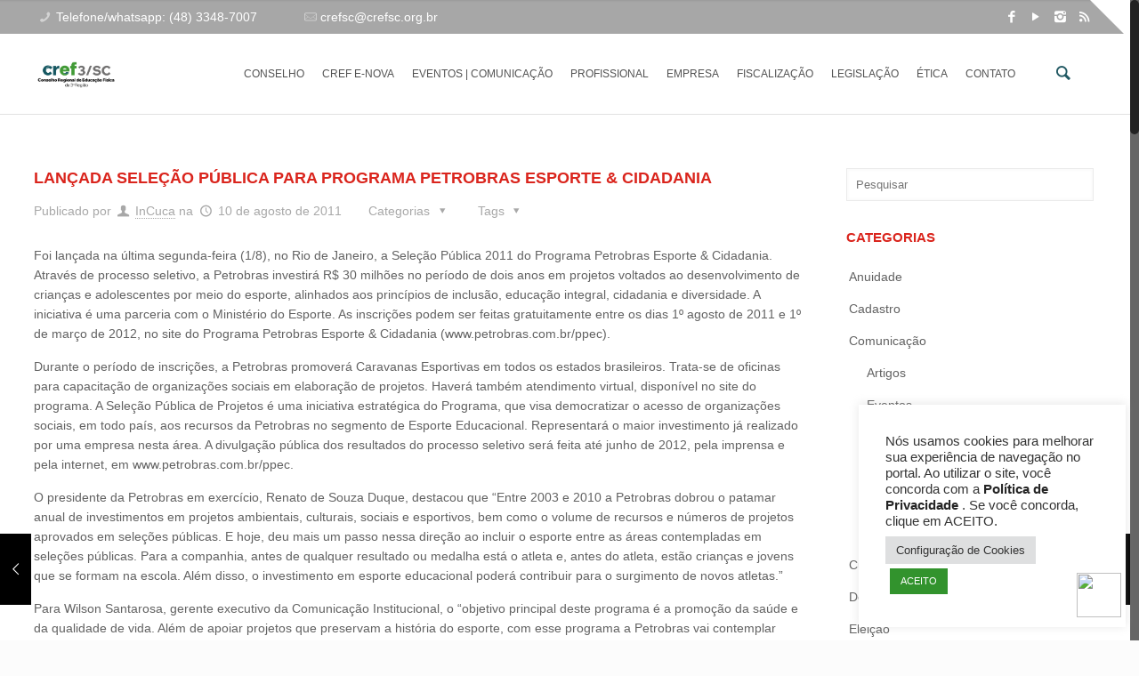

--- FILE ---
content_type: text/html; charset=UTF-8
request_url: https://crefsc.org.br/lancada-selecao-publica-para-programa-petrobras-esporte-cidadania/
body_size: 32109
content:
<!DOCTYPE html>
<html class="no-js" lang="pt-BR" itemscope="itemscope" itemtype="https://schema.org/Article">

<!-- head -->
<head>

<!-- meta -->
<meta charset="UTF-8" />
<meta name="viewport" content="width=device-width, initial-scale=1, maximum-scale=1">


<meta name="description" content="Fortalecimento e valorização do profissional" />
<meta name="keywords" content="educação física" />
 <script>
  (function(i,s,o,g,r,a,m){i['GoogleAnalyticsObject']=r;i[r]=i[r]||function(){
  (i[r].q=i[r].q||[]).push(arguments)},i[r].l=1*new Date();a=s.createElement(o),
  m=s.getElementsByTagName(o)[0];a.async=1;a.src=g;m.parentNode.insertBefore(a,m)
  })(window,document,'script','https://www.google-analytics.com/analytics.js','ga');

  ga('create', 'UA-44803816-1', 'auto');
  ga('send', 'pageview');

</script>

<style>#ws_icon_chat {
    position: fixed;
    right: 20px;
    bottom: 20px;
    z-index: 10000;

}
#ws_icon_chat img {
width: 50px;
height: 50px;
}

</style>
<a href="https://api.whatsapp.com/send?phone=554833487007" target="_blank" id="ws_icon_chat" title="Atendimento via WhatsApp" data-url="https://api.whatsapp.com/send?phone=554833487007" data-homelink="https://web.whatsapp.com"><img src="https://e-com.club/mass/ftp/tutoriais/whatsapp-1.png"></a>

<link rel="shortcut icon" href="https://www.crefsc.org.br/wp-content/uploads/2016/03/Untitled-design-17.png" />	
	

<!-- wp_head() -->
<!-- script | dynamic -->
<script id="mfn-dnmc-config-js">
//<![CDATA[
window.mfn_ajax = "https://crefsc.org.br/wp-admin/admin-ajax.php";
window.mfn_mobile_init = 1240;
window.mfn_nicescroll = 40;
window.mfn_parallax = "enllax";
window.mfn_prettyphoto = {style:"pp_default", width:0, height:0};
window.mfn_sliders = {blog:0, clients:0, offer:0, portfolio:0, shop:0, slider:0, testimonials:0};
window.mfn_retina_disable = 0;
//]]>
</script>
<meta name='robots' content='index, follow, max-image-preview:large, max-snippet:-1, max-video-preview:-1' />
	<style>img:is([sizes="auto" i], [sizes^="auto," i]) { contain-intrinsic-size: 3000px 1500px }</style>
	
	<!-- This site is optimized with the Yoast SEO plugin v26.5 - https://yoast.com/wordpress/plugins/seo/ -->
	<title>Lançada seleção pública para Programa Petrobras Esporte &amp; Cidadania - CREF3/SC - Conselho Regional de Educação Física de SC</title>
	<link rel="canonical" href="https://crefsc.org.br/lancada-selecao-publica-para-programa-petrobras-esporte-cidadania/" />
	<meta property="og:locale" content="pt_BR" />
	<meta property="og:type" content="article" />
	<meta property="og:title" content="Lançada seleção pública para Programa Petrobras Esporte &amp; Cidadania - CREF3/SC - Conselho Regional de Educação Física de SC" />
	<meta property="og:description" content="Foi lan&ccedil;ada na &uacute;ltima segunda-feira (1/8), no Rio de Janeiro, a Sele&ccedil;&atilde;o P&uacute;blica 2011 do Programa Petrobras Esporte &amp; Cidadania. Atrav&eacute;s de processo seletivo, a Petrobras [&hellip;]" />
	<meta property="og:url" content="https://crefsc.org.br/lancada-selecao-publica-para-programa-petrobras-esporte-cidadania/" />
	<meta property="og:site_name" content="CREF3/SC - Conselho Regional de Educação Física de SC" />
	<meta property="article:published_time" content="2011-08-10T03:00:00+00:00" />
	<meta name="author" content="InCuca" />
	<meta name="twitter:card" content="summary_large_image" />
	<meta name="twitter:label1" content="Escrito por" />
	<meta name="twitter:data1" content="InCuca" />
	<meta name="twitter:label2" content="Est. tempo de leitura" />
	<meta name="twitter:data2" content="5 minutos" />
	<script type="application/ld+json" class="yoast-schema-graph">{"@context":"https://schema.org","@graph":[{"@type":"WebPage","@id":"https://crefsc.org.br/lancada-selecao-publica-para-programa-petrobras-esporte-cidadania/","url":"https://crefsc.org.br/lancada-selecao-publica-para-programa-petrobras-esporte-cidadania/","name":"Lançada seleção pública para Programa Petrobras Esporte & Cidadania - CREF3/SC - Conselho Regional de Educação Física de SC","isPartOf":{"@id":"https://crefsc.org.br/#website"},"datePublished":"2011-08-10T03:00:00+00:00","author":{"@id":"https://crefsc.org.br/#/schema/person/378ae16476c2d4ed7fc4cf36c02d7ce7"},"breadcrumb":{"@id":"https://crefsc.org.br/lancada-selecao-publica-para-programa-petrobras-esporte-cidadania/#breadcrumb"},"inLanguage":"pt-BR","potentialAction":[{"@type":"ReadAction","target":["https://crefsc.org.br/lancada-selecao-publica-para-programa-petrobras-esporte-cidadania/"]}]},{"@type":"BreadcrumbList","@id":"https://crefsc.org.br/lancada-selecao-publica-para-programa-petrobras-esporte-cidadania/#breadcrumb","itemListElement":[{"@type":"ListItem","position":1,"name":"Home","item":"https://crefsc.org.br/"},{"@type":"ListItem","position":2,"name":"Lançada seleção pública para Programa Petrobras Esporte &#038; Cidadania"}]},{"@type":"WebSite","@id":"https://crefsc.org.br/#website","url":"https://crefsc.org.br/","name":"CREF3/SC - Conselho Regional de Educação Física de SC","description":"","potentialAction":[{"@type":"SearchAction","target":{"@type":"EntryPoint","urlTemplate":"https://crefsc.org.br/?s={search_term_string}"},"query-input":{"@type":"PropertyValueSpecification","valueRequired":true,"valueName":"search_term_string"}}],"inLanguage":"pt-BR"},{"@type":"Person","@id":"https://crefsc.org.br/#/schema/person/378ae16476c2d4ed7fc4cf36c02d7ce7","name":"InCuca","image":{"@type":"ImageObject","inLanguage":"pt-BR","@id":"https://crefsc.org.br/#/schema/person/image/","url":"https://secure.gravatar.com/avatar/34447e22754dc8cab845d419e2007ce4cf94c2e83ff7fe0cbf3078bbf976ff42?s=96&d=mm&r=g","contentUrl":"https://secure.gravatar.com/avatar/34447e22754dc8cab845d419e2007ce4cf94c2e83ff7fe0cbf3078bbf976ff42?s=96&d=mm&r=g","caption":"InCuca"},"url":"https://crefsc.org.br/author/incuca/"}]}</script>
	<!-- / Yoast SEO plugin. -->


<link rel="alternate" type="application/rss+xml" title="Feed para CREF3/SC - Conselho Regional de Educação Física de SC &raquo;" href="https://crefsc.org.br/feed/" />
<link rel="alternate" type="application/rss+xml" title="Feed de comentários para CREF3/SC - Conselho Regional de Educação Física de SC &raquo;" href="https://crefsc.org.br/comments/feed/" />
<link rel="alternate" type="application/rss+xml" title="Feed de comentários para CREF3/SC - Conselho Regional de Educação Física de SC &raquo; Lançada seleção pública para Programa Petrobras Esporte &#038; Cidadania" href="https://crefsc.org.br/lancada-selecao-publica-para-programa-petrobras-esporte-cidadania/feed/" />
<script type="text/javascript">
/* <![CDATA[ */
window._wpemojiSettings = {"baseUrl":"https:\/\/s.w.org\/images\/core\/emoji\/16.0.1\/72x72\/","ext":".png","svgUrl":"https:\/\/s.w.org\/images\/core\/emoji\/16.0.1\/svg\/","svgExt":".svg","source":{"concatemoji":"https:\/\/crefsc.org.br\/wp-includes\/js\/wp-emoji-release.min.js?ver=63110ef7b224670020851e91186c06be"}};
/*! This file is auto-generated */
!function(s,n){var o,i,e;function c(e){try{var t={supportTests:e,timestamp:(new Date).valueOf()};sessionStorage.setItem(o,JSON.stringify(t))}catch(e){}}function p(e,t,n){e.clearRect(0,0,e.canvas.width,e.canvas.height),e.fillText(t,0,0);var t=new Uint32Array(e.getImageData(0,0,e.canvas.width,e.canvas.height).data),a=(e.clearRect(0,0,e.canvas.width,e.canvas.height),e.fillText(n,0,0),new Uint32Array(e.getImageData(0,0,e.canvas.width,e.canvas.height).data));return t.every(function(e,t){return e===a[t]})}function u(e,t){e.clearRect(0,0,e.canvas.width,e.canvas.height),e.fillText(t,0,0);for(var n=e.getImageData(16,16,1,1),a=0;a<n.data.length;a++)if(0!==n.data[a])return!1;return!0}function f(e,t,n,a){switch(t){case"flag":return n(e,"\ud83c\udff3\ufe0f\u200d\u26a7\ufe0f","\ud83c\udff3\ufe0f\u200b\u26a7\ufe0f")?!1:!n(e,"\ud83c\udde8\ud83c\uddf6","\ud83c\udde8\u200b\ud83c\uddf6")&&!n(e,"\ud83c\udff4\udb40\udc67\udb40\udc62\udb40\udc65\udb40\udc6e\udb40\udc67\udb40\udc7f","\ud83c\udff4\u200b\udb40\udc67\u200b\udb40\udc62\u200b\udb40\udc65\u200b\udb40\udc6e\u200b\udb40\udc67\u200b\udb40\udc7f");case"emoji":return!a(e,"\ud83e\udedf")}return!1}function g(e,t,n,a){var r="undefined"!=typeof WorkerGlobalScope&&self instanceof WorkerGlobalScope?new OffscreenCanvas(300,150):s.createElement("canvas"),o=r.getContext("2d",{willReadFrequently:!0}),i=(o.textBaseline="top",o.font="600 32px Arial",{});return e.forEach(function(e){i[e]=t(o,e,n,a)}),i}function t(e){var t=s.createElement("script");t.src=e,t.defer=!0,s.head.appendChild(t)}"undefined"!=typeof Promise&&(o="wpEmojiSettingsSupports",i=["flag","emoji"],n.supports={everything:!0,everythingExceptFlag:!0},e=new Promise(function(e){s.addEventListener("DOMContentLoaded",e,{once:!0})}),new Promise(function(t){var n=function(){try{var e=JSON.parse(sessionStorage.getItem(o));if("object"==typeof e&&"number"==typeof e.timestamp&&(new Date).valueOf()<e.timestamp+604800&&"object"==typeof e.supportTests)return e.supportTests}catch(e){}return null}();if(!n){if("undefined"!=typeof Worker&&"undefined"!=typeof OffscreenCanvas&&"undefined"!=typeof URL&&URL.createObjectURL&&"undefined"!=typeof Blob)try{var e="postMessage("+g.toString()+"("+[JSON.stringify(i),f.toString(),p.toString(),u.toString()].join(",")+"));",a=new Blob([e],{type:"text/javascript"}),r=new Worker(URL.createObjectURL(a),{name:"wpTestEmojiSupports"});return void(r.onmessage=function(e){c(n=e.data),r.terminate(),t(n)})}catch(e){}c(n=g(i,f,p,u))}t(n)}).then(function(e){for(var t in e)n.supports[t]=e[t],n.supports.everything=n.supports.everything&&n.supports[t],"flag"!==t&&(n.supports.everythingExceptFlag=n.supports.everythingExceptFlag&&n.supports[t]);n.supports.everythingExceptFlag=n.supports.everythingExceptFlag&&!n.supports.flag,n.DOMReady=!1,n.readyCallback=function(){n.DOMReady=!0}}).then(function(){return e}).then(function(){var e;n.supports.everything||(n.readyCallback(),(e=n.source||{}).concatemoji?t(e.concatemoji):e.wpemoji&&e.twemoji&&(t(e.twemoji),t(e.wpemoji)))}))}((window,document),window._wpemojiSettings);
/* ]]> */
</script>
<style id='wp-emoji-styles-inline-css' type='text/css'>

	img.wp-smiley, img.emoji {
		display: inline !important;
		border: none !important;
		box-shadow: none !important;
		height: 1em !important;
		width: 1em !important;
		margin: 0 0.07em !important;
		vertical-align: -0.1em !important;
		background: none !important;
		padding: 0 !important;
	}
</style>
<link rel='stylesheet' id='wp-block-library-css' href='https://crefsc.org.br/wp-includes/css/dist/block-library/style.min.css?ver=63110ef7b224670020851e91186c06be' type='text/css' media='all' />
<style id='classic-theme-styles-inline-css' type='text/css'>
/*! This file is auto-generated */
.wp-block-button__link{color:#fff;background-color:#32373c;border-radius:9999px;box-shadow:none;text-decoration:none;padding:calc(.667em + 2px) calc(1.333em + 2px);font-size:1.125em}.wp-block-file__button{background:#32373c;color:#fff;text-decoration:none}
</style>
<style id='global-styles-inline-css' type='text/css'>
:root{--wp--preset--aspect-ratio--square: 1;--wp--preset--aspect-ratio--4-3: 4/3;--wp--preset--aspect-ratio--3-4: 3/4;--wp--preset--aspect-ratio--3-2: 3/2;--wp--preset--aspect-ratio--2-3: 2/3;--wp--preset--aspect-ratio--16-9: 16/9;--wp--preset--aspect-ratio--9-16: 9/16;--wp--preset--color--black: #000000;--wp--preset--color--cyan-bluish-gray: #abb8c3;--wp--preset--color--white: #ffffff;--wp--preset--color--pale-pink: #f78da7;--wp--preset--color--vivid-red: #cf2e2e;--wp--preset--color--luminous-vivid-orange: #ff6900;--wp--preset--color--luminous-vivid-amber: #fcb900;--wp--preset--color--light-green-cyan: #7bdcb5;--wp--preset--color--vivid-green-cyan: #00d084;--wp--preset--color--pale-cyan-blue: #8ed1fc;--wp--preset--color--vivid-cyan-blue: #0693e3;--wp--preset--color--vivid-purple: #9b51e0;--wp--preset--gradient--vivid-cyan-blue-to-vivid-purple: linear-gradient(135deg,rgba(6,147,227,1) 0%,rgb(155,81,224) 100%);--wp--preset--gradient--light-green-cyan-to-vivid-green-cyan: linear-gradient(135deg,rgb(122,220,180) 0%,rgb(0,208,130) 100%);--wp--preset--gradient--luminous-vivid-amber-to-luminous-vivid-orange: linear-gradient(135deg,rgba(252,185,0,1) 0%,rgba(255,105,0,1) 100%);--wp--preset--gradient--luminous-vivid-orange-to-vivid-red: linear-gradient(135deg,rgba(255,105,0,1) 0%,rgb(207,46,46) 100%);--wp--preset--gradient--very-light-gray-to-cyan-bluish-gray: linear-gradient(135deg,rgb(238,238,238) 0%,rgb(169,184,195) 100%);--wp--preset--gradient--cool-to-warm-spectrum: linear-gradient(135deg,rgb(74,234,220) 0%,rgb(151,120,209) 20%,rgb(207,42,186) 40%,rgb(238,44,130) 60%,rgb(251,105,98) 80%,rgb(254,248,76) 100%);--wp--preset--gradient--blush-light-purple: linear-gradient(135deg,rgb(255,206,236) 0%,rgb(152,150,240) 100%);--wp--preset--gradient--blush-bordeaux: linear-gradient(135deg,rgb(254,205,165) 0%,rgb(254,45,45) 50%,rgb(107,0,62) 100%);--wp--preset--gradient--luminous-dusk: linear-gradient(135deg,rgb(255,203,112) 0%,rgb(199,81,192) 50%,rgb(65,88,208) 100%);--wp--preset--gradient--pale-ocean: linear-gradient(135deg,rgb(255,245,203) 0%,rgb(182,227,212) 50%,rgb(51,167,181) 100%);--wp--preset--gradient--electric-grass: linear-gradient(135deg,rgb(202,248,128) 0%,rgb(113,206,126) 100%);--wp--preset--gradient--midnight: linear-gradient(135deg,rgb(2,3,129) 0%,rgb(40,116,252) 100%);--wp--preset--font-size--small: 13px;--wp--preset--font-size--medium: 20px;--wp--preset--font-size--large: 36px;--wp--preset--font-size--x-large: 42px;--wp--preset--spacing--20: 0.44rem;--wp--preset--spacing--30: 0.67rem;--wp--preset--spacing--40: 1rem;--wp--preset--spacing--50: 1.5rem;--wp--preset--spacing--60: 2.25rem;--wp--preset--spacing--70: 3.38rem;--wp--preset--spacing--80: 5.06rem;--wp--preset--shadow--natural: 6px 6px 9px rgba(0, 0, 0, 0.2);--wp--preset--shadow--deep: 12px 12px 50px rgba(0, 0, 0, 0.4);--wp--preset--shadow--sharp: 6px 6px 0px rgba(0, 0, 0, 0.2);--wp--preset--shadow--outlined: 6px 6px 0px -3px rgba(255, 255, 255, 1), 6px 6px rgba(0, 0, 0, 1);--wp--preset--shadow--crisp: 6px 6px 0px rgba(0, 0, 0, 1);}:where(.is-layout-flex){gap: 0.5em;}:where(.is-layout-grid){gap: 0.5em;}body .is-layout-flex{display: flex;}.is-layout-flex{flex-wrap: wrap;align-items: center;}.is-layout-flex > :is(*, div){margin: 0;}body .is-layout-grid{display: grid;}.is-layout-grid > :is(*, div){margin: 0;}:where(.wp-block-columns.is-layout-flex){gap: 2em;}:where(.wp-block-columns.is-layout-grid){gap: 2em;}:where(.wp-block-post-template.is-layout-flex){gap: 1.25em;}:where(.wp-block-post-template.is-layout-grid){gap: 1.25em;}.has-black-color{color: var(--wp--preset--color--black) !important;}.has-cyan-bluish-gray-color{color: var(--wp--preset--color--cyan-bluish-gray) !important;}.has-white-color{color: var(--wp--preset--color--white) !important;}.has-pale-pink-color{color: var(--wp--preset--color--pale-pink) !important;}.has-vivid-red-color{color: var(--wp--preset--color--vivid-red) !important;}.has-luminous-vivid-orange-color{color: var(--wp--preset--color--luminous-vivid-orange) !important;}.has-luminous-vivid-amber-color{color: var(--wp--preset--color--luminous-vivid-amber) !important;}.has-light-green-cyan-color{color: var(--wp--preset--color--light-green-cyan) !important;}.has-vivid-green-cyan-color{color: var(--wp--preset--color--vivid-green-cyan) !important;}.has-pale-cyan-blue-color{color: var(--wp--preset--color--pale-cyan-blue) !important;}.has-vivid-cyan-blue-color{color: var(--wp--preset--color--vivid-cyan-blue) !important;}.has-vivid-purple-color{color: var(--wp--preset--color--vivid-purple) !important;}.has-black-background-color{background-color: var(--wp--preset--color--black) !important;}.has-cyan-bluish-gray-background-color{background-color: var(--wp--preset--color--cyan-bluish-gray) !important;}.has-white-background-color{background-color: var(--wp--preset--color--white) !important;}.has-pale-pink-background-color{background-color: var(--wp--preset--color--pale-pink) !important;}.has-vivid-red-background-color{background-color: var(--wp--preset--color--vivid-red) !important;}.has-luminous-vivid-orange-background-color{background-color: var(--wp--preset--color--luminous-vivid-orange) !important;}.has-luminous-vivid-amber-background-color{background-color: var(--wp--preset--color--luminous-vivid-amber) !important;}.has-light-green-cyan-background-color{background-color: var(--wp--preset--color--light-green-cyan) !important;}.has-vivid-green-cyan-background-color{background-color: var(--wp--preset--color--vivid-green-cyan) !important;}.has-pale-cyan-blue-background-color{background-color: var(--wp--preset--color--pale-cyan-blue) !important;}.has-vivid-cyan-blue-background-color{background-color: var(--wp--preset--color--vivid-cyan-blue) !important;}.has-vivid-purple-background-color{background-color: var(--wp--preset--color--vivid-purple) !important;}.has-black-border-color{border-color: var(--wp--preset--color--black) !important;}.has-cyan-bluish-gray-border-color{border-color: var(--wp--preset--color--cyan-bluish-gray) !important;}.has-white-border-color{border-color: var(--wp--preset--color--white) !important;}.has-pale-pink-border-color{border-color: var(--wp--preset--color--pale-pink) !important;}.has-vivid-red-border-color{border-color: var(--wp--preset--color--vivid-red) !important;}.has-luminous-vivid-orange-border-color{border-color: var(--wp--preset--color--luminous-vivid-orange) !important;}.has-luminous-vivid-amber-border-color{border-color: var(--wp--preset--color--luminous-vivid-amber) !important;}.has-light-green-cyan-border-color{border-color: var(--wp--preset--color--light-green-cyan) !important;}.has-vivid-green-cyan-border-color{border-color: var(--wp--preset--color--vivid-green-cyan) !important;}.has-pale-cyan-blue-border-color{border-color: var(--wp--preset--color--pale-cyan-blue) !important;}.has-vivid-cyan-blue-border-color{border-color: var(--wp--preset--color--vivid-cyan-blue) !important;}.has-vivid-purple-border-color{border-color: var(--wp--preset--color--vivid-purple) !important;}.has-vivid-cyan-blue-to-vivid-purple-gradient-background{background: var(--wp--preset--gradient--vivid-cyan-blue-to-vivid-purple) !important;}.has-light-green-cyan-to-vivid-green-cyan-gradient-background{background: var(--wp--preset--gradient--light-green-cyan-to-vivid-green-cyan) !important;}.has-luminous-vivid-amber-to-luminous-vivid-orange-gradient-background{background: var(--wp--preset--gradient--luminous-vivid-amber-to-luminous-vivid-orange) !important;}.has-luminous-vivid-orange-to-vivid-red-gradient-background{background: var(--wp--preset--gradient--luminous-vivid-orange-to-vivid-red) !important;}.has-very-light-gray-to-cyan-bluish-gray-gradient-background{background: var(--wp--preset--gradient--very-light-gray-to-cyan-bluish-gray) !important;}.has-cool-to-warm-spectrum-gradient-background{background: var(--wp--preset--gradient--cool-to-warm-spectrum) !important;}.has-blush-light-purple-gradient-background{background: var(--wp--preset--gradient--blush-light-purple) !important;}.has-blush-bordeaux-gradient-background{background: var(--wp--preset--gradient--blush-bordeaux) !important;}.has-luminous-dusk-gradient-background{background: var(--wp--preset--gradient--luminous-dusk) !important;}.has-pale-ocean-gradient-background{background: var(--wp--preset--gradient--pale-ocean) !important;}.has-electric-grass-gradient-background{background: var(--wp--preset--gradient--electric-grass) !important;}.has-midnight-gradient-background{background: var(--wp--preset--gradient--midnight) !important;}.has-small-font-size{font-size: var(--wp--preset--font-size--small) !important;}.has-medium-font-size{font-size: var(--wp--preset--font-size--medium) !important;}.has-large-font-size{font-size: var(--wp--preset--font-size--large) !important;}.has-x-large-font-size{font-size: var(--wp--preset--font-size--x-large) !important;}
:where(.wp-block-post-template.is-layout-flex){gap: 1.25em;}:where(.wp-block-post-template.is-layout-grid){gap: 1.25em;}
:where(.wp-block-columns.is-layout-flex){gap: 2em;}:where(.wp-block-columns.is-layout-grid){gap: 2em;}
:root :where(.wp-block-pullquote){font-size: 1.5em;line-height: 1.6;}
</style>
<link rel='stylesheet' id='contact-form-7-css' href='https://crefsc.org.br/wp-content/plugins/contact-form-7/includes/css/styles.css?ver=6.1.4' type='text/css' media='all' />
<link rel='stylesheet' id='cookie-law-info-css' href='https://crefsc.org.br/wp-content/plugins/cookie-law-info/legacy/public/css/cookie-law-info-public.css?ver=3.3.8' type='text/css' media='all' />
<link rel='stylesheet' id='cookie-law-info-gdpr-css' href='https://crefsc.org.br/wp-content/plugins/cookie-law-info/legacy/public/css/cookie-law-info-gdpr.css?ver=3.3.8' type='text/css' media='all' />
<link rel='stylesheet' id='cmk-hover-css' href='https://crefsc.org.br/wp-content/plugins/osteo-timeline-for-wpbakery/assets/vendor/css/cmk-hover.css?ver=1.0.0' type='text/css' media='all' />
<link rel='stylesheet' id='cmk-box-shadow-css' href='https://crefsc.org.br/wp-content/plugins/osteo-timeline-for-wpbakery/assets/vendor/css/cmk-box-shadow.css?ver=1.0.0' type='text/css' media='all' />
<link rel='stylesheet' id='timeline-css' href='https://crefsc.org.br/wp-content/plugins/osteo-timeline-for-wpbakery/assets/vendor/css/timeline.min.css?ver=1.0.0' type='text/css' media='all' />
<link rel='stylesheet' id='osteo-timeline-css' href='https://crefsc.org.br/wp-content/plugins/osteo-timeline-for-wpbakery/assets/css/osteo-timeline.css?ver=1.0.0' type='text/css' media='all' />
<link rel='stylesheet' id='osteo-timeline-main-css' href='https://crefsc.org.br/wp-content/plugins/osteo-timeline-for-wpbakery/assets/css/style.css?ver=1.0.0' type='text/css' media='all' />
<link rel='stylesheet' id='osteo-timeline-responsive-css' href='https://crefsc.org.br/wp-content/plugins/osteo-timeline-for-wpbakery/assets/css/responsive.css?ver=1.0.0' type='text/css' media='all' />
<link rel='stylesheet' id='yop-public-css' href='https://crefsc.org.br/wp-content/plugins/yop-poll/public/assets/css/yop-poll-public-6.5.39.css?ver=63110ef7b224670020851e91186c06be' type='text/css' media='all' />
<link rel='stylesheet' id='mfn-base-css' href='https://crefsc.org.br/wp-content/themes/betheme/css/base.css?ver=29' type='text/css' media='all' />
<link rel='stylesheet' id='mfn-btn-css' href='https://crefsc.org.br/wp-content/themes/betheme/css/buttons.css?ver=29' type='text/css' media='all' />
<link rel='stylesheet' id='mfn-icons-css' href='https://crefsc.org.br/wp-content/themes/betheme/fonts/mfn-icons.css?ver=29' type='text/css' media='all' />
<link rel='stylesheet' id='mfn-grid-css' href='https://crefsc.org.br/wp-content/themes/betheme/css/grid.css?ver=29' type='text/css' media='all' />
<link rel='stylesheet' id='mfn-layout-css' href='https://crefsc.org.br/wp-content/themes/betheme/css/layout.css?ver=29' type='text/css' media='all' />
<link rel='stylesheet' id='mfn-shortcodes-css' href='https://crefsc.org.br/wp-content/themes/betheme/css/shortcodes.css?ver=29' type='text/css' media='all' />
<link rel='stylesheet' id='mfn-variables-css' href='https://crefsc.org.br/wp-content/themes/betheme/css/variables.css?ver=29' type='text/css' media='all' />
<link rel='stylesheet' id='mfn-style-simple-css' href='https://crefsc.org.br/wp-content/themes/betheme/css/style-simple.css?ver=29' type='text/css' media='all' />
<link rel='stylesheet' id='mfn-animations-css' href='https://crefsc.org.br/wp-content/themes/betheme/assets/animations/animations.min.css?ver=29' type='text/css' media='all' />
<link rel='stylesheet' id='mfn-jquery-ui-css' href='https://crefsc.org.br/wp-content/themes/betheme/assets/ui/jquery.ui.all.css?ver=29' type='text/css' media='all' />
<link rel='stylesheet' id='mfn-prettyPhoto-css' href='https://crefsc.org.br/wp-content/themes/betheme/assets/prettyPhoto/prettyPhoto.css?ver=29' type='text/css' media='all' />
<link rel='stylesheet' id='mfn-jplayer-css' href='https://crefsc.org.br/wp-content/themes/betheme/assets/jplayer/css/jplayer.blue.monday.css?ver=29' type='text/css' media='all' />
<link rel='stylesheet' id='mfn-responsive-css' href='https://crefsc.org.br/wp-content/themes/betheme/css/responsive.css?ver=29' type='text/css' media='all' />
<link rel='stylesheet' id='mfn-custom-css' href='https://crefsc.org.br/wp-content/themes/betheme/css/custom.css?ver=29' type='text/css' media='all' />
<link rel='stylesheet' id='tablepress-default-css' href='https://crefsc.org.br/wp-content/plugins/tablepress/css/build/default.css?ver=3.2.5' type='text/css' media='all' />
<link rel='stylesheet' id='style-css' href='https://crefsc.org.br/wp-content/themes/betheme-child/style.css?ver=29' type='text/css' media='all' />
<link rel='stylesheet' id='style-incuca-css' href='https://crefsc.org.br/wp-content/themes/betheme-child/style-incuca.css?ver=63110ef7b224670020851e91186c06be' type='text/css' media='all' />
<script type="text/javascript" src="https://crefsc.org.br/wp-includes/js/jquery/jquery.min.js?ver=3.7.1" id="jquery-core-js"></script>
<script type="text/javascript" src="https://crefsc.org.br/wp-includes/js/jquery/jquery-migrate.min.js?ver=3.4.1" id="jquery-migrate-js"></script>
<script type="text/javascript" id="cookie-law-info-js-extra">
/* <![CDATA[ */
var Cli_Data = {"nn_cookie_ids":[],"cookielist":[],"non_necessary_cookies":[],"ccpaEnabled":"","ccpaRegionBased":"","ccpaBarEnabled":"","strictlyEnabled":["necessary","obligatoire"],"ccpaType":"gdpr","js_blocking":"1","custom_integration":"","triggerDomRefresh":"","secure_cookies":""};
var cli_cookiebar_settings = {"animate_speed_hide":"500","animate_speed_show":"500","background":"#ffffff","border":"#b1a6a6c2","border_on":"","button_1_button_colour":"#61a229","button_1_button_hover":"#4e8221","button_1_link_colour":"#fff","button_1_as_button":"1","button_1_new_win":"","button_2_button_colour":"#333","button_2_button_hover":"#292929","button_2_link_colour":"#444","button_2_as_button":"","button_2_hidebar":"","button_3_button_colour":"#dedfe0","button_3_button_hover":"#b2b2b3","button_3_link_colour":"#333333","button_3_as_button":"1","button_3_new_win":"","button_4_button_colour":"#dedfe0","button_4_button_hover":"#b2b2b3","button_4_link_colour":"#333333","button_4_as_button":"1","button_7_button_colour":"#32932d","button_7_button_hover":"#287624","button_7_link_colour":"#fff","button_7_as_button":"1","button_7_new_win":"","font_family":"inherit","header_fix":"","notify_animate_hide":"1","notify_animate_show":"","notify_div_id":"#cookie-law-info-bar","notify_position_horizontal":"right","notify_position_vertical":"top","scroll_close":"","scroll_close_reload":"","accept_close_reload":"","reject_close_reload":"","showagain_tab":"","showagain_background":"#fff","showagain_border":"#000","showagain_div_id":"#cookie-law-info-again","showagain_x_position":"100px","text":"#333333","show_once_yn":"","show_once":"10000","logging_on":"","as_popup":"","popup_overlay":"1","bar_heading_text":"","cookie_bar_as":"widget","popup_showagain_position":"bottom-right","widget_position":"right"};
var log_object = {"ajax_url":"https:\/\/crefsc.org.br\/wp-admin\/admin-ajax.php"};
/* ]]> */
</script>
<script type="text/javascript" src="https://crefsc.org.br/wp-content/plugins/cookie-law-info/legacy/public/js/cookie-law-info-public.js?ver=3.3.8" id="cookie-law-info-js"></script>
<script type="text/javascript" src="//crefsc.org.br/wp-content/plugins/revslider/sr6/assets/js/rbtools.min.js?ver=6.7.38" async id="tp-tools-js"></script>
<script type="text/javascript" src="//crefsc.org.br/wp-content/plugins/revslider/sr6/assets/js/rs6.min.js?ver=6.7.38" async id="revmin-js"></script>
<script type="text/javascript" id="yop-public-js-extra">
/* <![CDATA[ */
var objectL10n = {"yopPollParams":{"urlParams":{"ajax":"https:\/\/crefsc.org.br\/wp-admin\/admin-ajax.php","wpLogin":"https:\/\/crefsc.org.br\/wp-login.php?redirect_to=https%3A%2F%2Fcrefsc.org.br%2Fwp-admin%2Fadmin-ajax.php%3Faction%3Dyop_poll_record_wordpress_vote"},"apiParams":{"reCaptcha":{"siteKey":""},"reCaptchaV2Invisible":{"siteKey":""},"reCaptchaV3":{"siteKey":""},"hCaptcha":{"siteKey":""},"cloudflareTurnstile":{"siteKey":""}},"captchaParams":{"imgPath":"https:\/\/crefsc.org.br\/wp-content\/plugins\/yop-poll\/public\/assets\/img\/","url":"https:\/\/crefsc.org.br\/wp-content\/plugins\/yop-poll\/app.php","accessibilityAlt":"Sound icon","accessibilityTitle":"Accessibility option: listen to a question and answer it!","accessibilityDescription":"Type below the <strong>answer<\/strong> to what you hear. Numbers or words:","explanation":"Click or touch the <strong>ANSWER<\/strong>","refreshAlt":"Refresh\/reload icon","refreshTitle":"Refresh\/reload: get new images and accessibility option!"},"voteParams":{"invalidPoll":"Invalid Poll","noAnswersSelected":"No answer selected","minAnswersRequired":"At least {min_answers_allowed} answer(s) required","maxAnswersRequired":"A max of {max_answers_allowed} answer(s) accepted","noAnswerForOther":"No other answer entered","noValueForCustomField":"{custom_field_name} is required","tooManyCharsForCustomField":"Text for {custom_field_name} is too long","consentNotChecked":"You must agree to our terms and conditions","noCaptchaSelected":"Captcha is required","thankYou":"Thank you for your vote"},"resultsParams":{"singleVote":"vote","multipleVotes":"votes","singleAnswer":"answer","multipleAnswers":"answers"}}};
/* ]]> */
</script>
<script type="text/javascript" src="https://crefsc.org.br/wp-content/plugins/yop-poll/public/assets/js/yop-poll-public-6.5.39.min.js?ver=63110ef7b224670020851e91186c06be" id="yop-public-js"></script>
<script></script><link rel="https://api.w.org/" href="https://crefsc.org.br/wp-json/" /><link rel="alternate" title="JSON" type="application/json" href="https://crefsc.org.br/wp-json/wp/v2/posts/3633" /><link rel="EditURI" type="application/rsd+xml" title="RSD" href="https://crefsc.org.br/xmlrpc.php?rsd" />

<link rel='shortlink' href='https://crefsc.org.br/?p=3633' />
<link rel="alternate" title="oEmbed (JSON)" type="application/json+oembed" href="https://crefsc.org.br/wp-json/oembed/1.0/embed?url=https%3A%2F%2Fcrefsc.org.br%2Flancada-selecao-publica-para-programa-petrobras-esporte-cidadania%2F" />
<link rel="alternate" title="oEmbed (XML)" type="text/xml+oembed" href="https://crefsc.org.br/wp-json/oembed/1.0/embed?url=https%3A%2F%2Fcrefsc.org.br%2Flancada-selecao-publica-para-programa-petrobras-esporte-cidadania%2F&#038;format=xml" />
<script type="text/javascript">
(function(url){
	if(/(?:Chrome\/26\.0\.1410\.63 Safari\/537\.31|WordfenceTestMonBot)/.test(navigator.userAgent)){ return; }
	var addEvent = function(evt, handler) {
		if (window.addEventListener) {
			document.addEventListener(evt, handler, false);
		} else if (window.attachEvent) {
			document.attachEvent('on' + evt, handler);
		}
	};
	var removeEvent = function(evt, handler) {
		if (window.removeEventListener) {
			document.removeEventListener(evt, handler, false);
		} else if (window.detachEvent) {
			document.detachEvent('on' + evt, handler);
		}
	};
	var evts = 'contextmenu dblclick drag dragend dragenter dragleave dragover dragstart drop keydown keypress keyup mousedown mousemove mouseout mouseover mouseup mousewheel scroll'.split(' ');
	var logHuman = function() {
		if (window.wfLogHumanRan) { return; }
		window.wfLogHumanRan = true;
		var wfscr = document.createElement('script');
		wfscr.type = 'text/javascript';
		wfscr.async = true;
		wfscr.src = url + '&r=' + Math.random();
		(document.getElementsByTagName('head')[0]||document.getElementsByTagName('body')[0]).appendChild(wfscr);
		for (var i = 0; i < evts.length; i++) {
			removeEvent(evts[i], logHuman);
		}
	};
	for (var i = 0; i < evts.length; i++) {
		addEvent(evts[i], logHuman);
	}
})('//crefsc.org.br/?wordfence_lh=1&hid=096D59F1A4A0BDCBD8228E21B35E221F');
</script><!-- style | dynamic -->
<style id="mfn-dnmc-style-css">
@media only screen and (min-width: 1240px) {body:not(.header-simple) #Top_bar #menu { display:block !important; }.tr-menu #Top_bar #menu { background:none !important;}#Top_bar .menu > li > ul.mfn-megamenu { width:984px; }#Top_bar .menu > li > ul.mfn-megamenu > li { float:left;}#Top_bar .menu > li > ul.mfn-megamenu > li.mfn-megamenu-cols-1 { width:100%;}#Top_bar .menu > li > ul.mfn-megamenu > li.mfn-megamenu-cols-2 { width:50%;}#Top_bar .menu > li > ul.mfn-megamenu > li.mfn-megamenu-cols-3 { width:33.33%;}#Top_bar .menu > li > ul.mfn-megamenu > li.mfn-megamenu-cols-4 { width:25%;}#Top_bar .menu > li > ul.mfn-megamenu > li.mfn-megamenu-cols-5 { width:20%;}#Top_bar .menu > li > ul.mfn-megamenu > li.mfn-megamenu-cols-6 { width:16.66%;}#Top_bar .menu > li > ul.mfn-megamenu > li > ul { display:block !important; position:inherit; left:auto; top:auto; border-width: 0 1px 0 0; }#Top_bar .menu > li > ul.mfn-megamenu > li:last-child > ul{ border: 0; }#Top_bar .menu > li > ul.mfn-megamenu > li > ul li { width: auto; }#Top_bar .menu > li > ul.mfn-megamenu a.mfn-megamenu-title { text-transform: uppercase; font-weight:400;}#Top_bar .menu > li > ul.mfn-megamenu a.mfn-megamenu-title:hover { background:none;}#Top_bar .menu > li > ul.mfn-megamenu a .menu-arrow { display: none; }.menuo-right #Top_bar .menu > li > ul.mfn-megamenu { left:auto; right:0;}.menuo-right #Top_bar .menu > li > ul.mfn-megamenu-bg { box-sizing:border-box;}#Top_bar .menu > li > ul.mfn-megamenu-bg { padding:20px 166px 20px 20px; background-repeat:no-repeat; background-position: bottom right; }#Top_bar .menu > li > ul.mfn-megamenu-bg > li { background:none;}#Top_bar .menu > li > ul.mfn-megamenu-bg > li a { border:none;}#Top_bar .menu > li > ul.mfn-megamenu-bg > li > ul { background:none !important;-webkit-box-shadow: 0 0 0 0;-moz-box-shadow: 0 0 0 0;box-shadow: 0 0 0 0;}#Top_bar.is-sticky { position:fixed !important; width:100%; left:0; top:-60px; height:60px; z-index:701; background:#fff; opacity:.97; filter: alpha(opacity = 97);-webkit-box-shadow: 0px 2px 5px 0px rgba(0, 0, 0, 0.1); -moz-box-shadow: 0px 2px 5px 0px rgba(0, 0, 0, 0.1);box-shadow: 0px 2px 5px 0px rgba(0, 0, 0, 0.1);}.layout-boxed.header-boxed #Top_bar.is-sticky { max-width:1240px; left:50%; -webkit-transform: translateX(-50%); transform: translateX(-50%);}.layout-boxed.header-boxed.nice-scroll #Top_bar.is-sticky { margin-left:-5px;}#Top_bar.is-sticky .top_bar_left,#Top_bar.is-sticky .top_bar_right,#Top_bar.is-sticky .top_bar_right:before { background:none;}#Top_bar.is-sticky .top_bar_right { top:-4px;}#Top_bar.is-sticky .logo { width:auto; margin: 0 30px 0 20px; padding:0;}#Top_bar.is-sticky #logo { padding:5px 0; height:50px; line-height:50px;}#Top_bar.is-sticky #logo img { max-height:35px; width: auto !important;}#Top_bar.is-sticky #logo img.logo-main { display:none;}#Top_bar.is-sticky #logo img.logo-sticky { display:inline;}#Top_bar.is-sticky .menu_wrapper { clear:none;}#Top_bar.is-sticky .menu_wrapper .menu > li > a{ padding:15px 0;}#Top_bar.is-sticky .menu > li > a,#Top_bar.is-sticky .menu > li > a span { line-height:30px;}#Top_bar.is-sticky .menu > li > a:after { top:auto; bottom:-4px;}#Top_bar.is-sticky .menu > li > a span.description { display:none;}#Top_bar.is-sticky #header_cart { top:27px;}#Top_bar.is-sticky #search_button { top:25px;}#Top_bar.is-sticky a.button.action_button { top:13px;}#Top_bar.is-sticky .wpml-languages { top:15px;}#Top_bar.is-sticky .secondary_menu_wrapper,#Top_bar.is-sticky .banner_wrapper { display:none;}.header-simple #Top_bar.is-sticky .responsive-menu-toggle { top:12px;}.header-stack.header-center #Top_bar #menu { display: inline-block !important;}.header-overlay #Top_bar.is-sticky { display:none;}.sticky-dark #Top_bar.is-sticky { background: rgba(0,0,0,.8); }.sticky-dark #Top_bar.is-sticky #menu { background: none; }.sticky-dark #Top_bar.is-sticky .menu > li > a { color: #fff; }.sticky-dark #Top_bar.is-sticky .top_bar_right a { color: rgba(255,255,255,.5); }.sticky-dark #Top_bar.is-sticky .wpml-languages a.active,.sticky-dark #Top_bar.is-sticky .wpml-languages ul.wpml-lang-dropdown { background: rgba(0,0,0,0.3); border-color: rgba(0, 0, 0, 0.1); }.header-plain:not(.menuo-right) #Header .top_bar_left { width:auto !important;}.header-simple {}.header-simple #Top_bar #menu { display:none; height: auto; width: 300px; bottom: auto; top: 60px; right: 1px; position: absolute; margin: 0px;}.header-simple #Header a.responsive-menu-toggle { display:block; width: 35px; height: 35px; line-height: 35px; font-size: 25px; text-align: center; position:absolute; top: 28px; right: 10px; -webkit-border-radius: 3px; border-radius: 3px; }.header-simple #Header a:hover.responsive-menu-toggle { text-decoration: none; }.header-simple #Top_bar #menu > ul { width:100%; float: left; }.header-simple #Top_bar #menu ul li { width: 100%; padding-bottom: 0; border-right: 0; position: relative; }.header-simple #Top_bar #menu ul li a { padding:0 20px; margin:0; display: block; height: auto; line-height: normal; border:none; }.header-simple #Top_bar #menu ul li a:after { display:none;}.header-simple #Top_bar #menu ul li a span { border:none; line-height:48px; display:inline; padding:0;}.header-simple #Top_bar #menu ul li.submenu .menu-toggle { display:block; position:absolute; right:0; top:0; width:48px; height:48px; line-height:48px; font-size:30px; text-align:center; color:#d6d6d6; border-left:1px solid #eee; cursor:pointer;}.header-simple #Top_bar #menu ul li.submenu .menu-toggle:after { content:"+"}.header-simple #Top_bar #menu ul li.hover > .menu-toggle:after { content:"-"}.header-simple #Top_bar #menu ul li.hover a { border-bottom: 0; }.header-simple #Top_bar #menu ul.mfn-megamenu li .menu-toggle { display:none;}.header-simple #Top_bar #menu ul li ul { position:relative !important; left:0 !important; top:0; padding: 0; margin-left: 0 !important; width:auto !important; background-image:none;}.header-simple #Top_bar #menu ul li ul li { width:100% !important;}.header-simple #Top_bar #menu ul li ul li a { padding: 0 20px 0 30px;}.header-simple #Top_bar #menu ul li ul li a .menu-arrow { display: none;}.header-simple #Top_bar #menu ul li ul li a span { padding:0;}.header-simple #Top_bar #menu ul li ul li a span:after { display:none !important;}.header-simple #Top_bar .menu > li > ul.mfn-megamenu a.mfn-megamenu-title { text-transform: uppercase; font-weight:400;}.header-simple #Top_bar .menu > li > ul.mfn-megamenu > li > ul { display:block !important; position:inherit; left:auto; top:auto;}.header-simple #Top_bar #menu ul li ul li ul { border-left: 0 !important; padding: 0; top: 0; }.header-simple #Top_bar #menu ul li ul li ul li a { padding: 0 20px 0 40px;}.rtl.header-simple#Top_bar #menu { left: 1px; right: auto;}.rtl.header-simple #Top_bar a.responsive-menu-toggle { left:10px; right:auto; }.rtl.header-simple #Top_bar #menu ul li.submenu .menu-toggle { left:0; right:auto; border-left:none; border-right:1px solid #eee;}.rtl.header-simple #Top_bar #menu ul li ul { left:auto !important; right:0 !important;}.rtl.header-simple #Top_bar #menu ul li ul li a { padding: 0 30px 0 20px;}.rtl.header-simple #Top_bar #menu ul li ul li ul li a { padding: 0 40px 0 20px;}.menu-highlight #Top_bar .menu > li { margin: 0 2px; }.menu-highlight:not(.header-creative) #Top_bar .menu > li > a { margin: 20px 0; padding: 0; -webkit-border-radius: 5px; border-radius: 5px; }.menu-highlight #Top_bar .menu > li > a:after { display: none; }.menu-highlight #Top_bar .menu > li > a span:not(.description) { line-height: 50px; }.menu-highlight #Top_bar .menu > li > a span.description { display: none; }.menu-highlight.header-stack #Top_bar .menu > li > a { margin: 10px 0; }.menu-highlight.header-stack #Top_bar .menu > li > a span:not(.description) { line-height: 40px; }.menu-highlight.header-fixed #Top_bar .menu > li > a { margin: 10px 0; padding: 5px 0; }.menu-highlight.header-fixed #Top_bar .menu > li > a span { line-height:30px;}.menu-highlight.header-transparent #Top_bar .menu > li > a { margin: 5px 0; }.menu-highlight.header-simple #Top_bar #menu ul li,.menu-highlight.header-creative #Top_bar #menu ul li { margin: 0; }.menu-highlight.header-simple #Top_bar #menu ul li > a,.menu-highlight.header-creative #Top_bar #menu ul li > a { -webkit-border-radius: 0; border-radius: 0; }.menu-highlight:not(.header-simple) #Top_bar.is-sticky .menu > li > a { margin: 10px 0 !important; padding: 5px 0 !important; }.menu-highlight:not(.header-simple) #Top_bar.is-sticky .menu > li > a span { line-height:30px !important;}.menu-line-below #Top_bar .menu > li > a:after { top: auto; bottom: -4px; }.menu-line-below #Top_bar.is-sticky .menu > li > a:after { top: auto; bottom: -4px; }.menu-line-below-80 #Top_bar:not(.is-sticky) .menu > li > a:after { height: 4px; left: 10%; top: 50%; margin-top: 20px; width: 80%; } .menu-line-below-80-1 #Top_bar:not(.is-sticky) .menu > li > a:after { height: 1px; left: 10%; top: 50%; margin-top: 20px; width: 80%; }.menu-arrow-top #Top_bar .menu > li > a:after { background: none repeat scroll 0 0 rgba(0, 0, 0, 0) !important; border-color: #cccccc transparent transparent transparent; border-style: solid; border-width: 7px 7px 0 7px; display: block; height: 0; left: 50%; margin-left: -7px; top: 0 !important; width: 0; }.menu-arrow-top.header-transparent #Top_bar .menu > li > a:after,.menu-arrow-top.header-plain #Top_bar .menu > li > a:after { display: none; }.menu-arrow-top #Top_bar.is-sticky .menu > li > a:after { top: 0px !important; }.menu-arrow-bottom #Top_bar .menu > li > a:after { background: none !important; border-color: transparent transparent #cccccc transparent; border-style: solid; border-width: 0 7px 7px; display: block; height: 0; left: 50%; margin-left: -7px; top: auto; bottom: 0; width: 0; }.menu-arrow-bottom.header-transparent #Top_bar .menu > li > a:after,.menu-arrow-bottom.header-plain #Top_bar .menu > li > a:after { display: none; }.menu-arrow-bottom #Top_bar.is-sticky .menu > li > a:after { top: auto; bottom: 0; }.menuo-no-borders #Top_bar .menu > li > a span:not(.description) { border-right-width: 0; }.menuo-no-borders #Header_creative #Top_bar .menu > li > a span { border-bottom-width: 0; }}@media only screen and (max-width: 1239px){.header_placeholder { height: 0 !important;}#Top_bar #menu { display:none; height: auto; width: 300px; bottom: auto; top: 100%; right: 1px; position: absolute; margin: 0px;}#Top_bar a.responsive-menu-toggle { display:block; width: 35px; height: 35px; text-align: center; position:absolute; top: 28px; right: 10px; -webkit-border-radius: 3px; border-radius: 3px;}#Top_bar a:hover.responsive-menu-toggle { text-decoration: none;}#Top_bar a.responsive-menu-toggle i { font-size: 25px; line-height: 35px;}#Top_bar a.responsive-menu-toggle span { float:right; padding:10px 5px; line-height:14px;}#Top_bar #menu > ul { width:100%; float: left; }#Top_bar #menu ul li { width: 100%; padding-bottom: 0; border-right: 0; position: relative; }#Top_bar #menu ul li a { padding:0 20px; margin:0; display: block; height: auto; line-height: normal; border:none; }#Top_bar #menu ul li a:after { display:none;}#Top_bar #menu ul li a span { border:none; line-height:48px; display:inline; padding:0;}#Top_bar #menu ul li a span.description { margin:0 0 0 5px;}#Top_bar #menu ul li.submenu .menu-toggle { display:block; position:absolute; right:0; top:0; width:48px; height:48px; line-height:48px; font-size:30px; text-align:center; color:#d6d6d6; border-left:1px solid #eee; cursor:pointer;}#Top_bar #menu ul li.submenu .menu-toggle:after { content:"+"}#Top_bar #menu ul li.hover > .menu-toggle:after { content:"-"}#Top_bar #menu ul li.hover a { border-bottom: 0; }#Top_bar #menu ul li a span:after { display:none !important;} #Top_bar #menu ul.mfn-megamenu li .menu-toggle { display:none;}#Top_bar #menu ul li ul { position:relative !important; left:0 !important; top:0; padding: 0; margin-left: 0 !important; width:auto !important; background-image:none !important;box-shadow: 0 0 0 0 transparent !important; -webkit-box-shadow: 0 0 0 0 transparent !important;}#Top_bar #menu ul li ul li { width:100% !important;}#Top_bar #menu ul li ul li a { padding: 0 20px 0 30px;}#Top_bar #menu ul li ul li a .menu-arrow { display: none;}#Top_bar #menu ul li ul li a span { padding:0;}#Top_bar #menu ul li ul li a span:after { display:none !important;}#Top_bar .menu > li > ul.mfn-megamenu a.mfn-megamenu-title { text-transform: uppercase; font-weight:400;}#Top_bar .menu > li > ul.mfn-megamenu > li > ul { display:block !important; position:inherit; left:auto; top:auto;}#Top_bar #menu ul li ul li ul { border-left: 0 !important; padding: 0; top: 0; }#Top_bar #menu ul li ul li ul li a { padding: 0 20px 0 40px;}.rtl #Top_bar #menu { left: 1px; right: auto;}.rtl #Top_bar a.responsive-menu-toggle { left:10px; right:auto; }.rtl #Top_bar #menu ul li.submenu .menu-toggle { left:0; right:auto; border-left:none; border-right:1px solid #eee;}.rtl #Top_bar #menu ul li ul { left:auto !important; right:0 !important;}.rtl #Top_bar #menu ul li ul li a { padding: 0 30px 0 20px;}.rtl #Top_bar #menu ul li ul li ul li a { padding: 0 40px 0 20px;}.header-stack #Top_bar {}.header-stack .menu_wrapper a.responsive-menu-toggle { position: static !important; margin: 11px 0; }.header-stack .menu_wrapper #menu { left: 0; right: auto; }.rtl.header-stack #Top_bar #menu { left: auto; right: 0; }}#Header_wrapper {background-color: #ffffff;}#Subheader {background-color: rgba(247, 247, 247, 1);}.header-classic #Action_bar, .header-plain #Action_bar, .header-stack #Action_bar {background-color: #252525;}#Sliding-top {background-color: #ffffff;}#Sliding-top a.sliding-top-control {border-right-color: #ffffff;}#Sliding-top.st-center a.sliding-top-control,#Sliding-top.st-left a.sliding-top-control {border-top-color: #ffffff;}#Footer {background-color: #f0f0f0;}body, ul.timeline_items, .icon_box a .desc, .icon_box a:hover .desc, .feature_list ul li a, .list_item a, .list_item a:hover,.widget_recent_entries ul li a, .flat_box a, .flat_box a:hover, .story_box .desc, .content_slider.carouselul li a .title,.content_slider.flat.description ul li .desc, .content_slider.flat.description ul li a .desc {color: #626262;}.themecolor, .opening_hours .opening_hours_wrapper li span, .fancy_heading_icon .icon_top,.fancy_heading_arrows .icon-right-dir, .fancy_heading_arrows .icon-left-dir, .fancy_heading_line .title,.button-love a.mfn-love, .format-link .post-title .icon-link, .pager-single > span, .pager-single a:hover,.widget_meta ul, .widget_pages ul, .widget_rss ul, .widget_mfn_recent_comments ul li:after, .widget_archive ul, .widget_recent_comments ul li:after, .widget_nav_menu ul, .woocommerce ul.products li.product .price, .shop_slider .shop_slider_ul li .item_wrapper .price, .woocommerce-page ul.products li.product .price, .widget_price_filter .price_label .from, .widget_price_filter .price_label .to,.woocommerce ul.product_list_widget li .quantity .amount, .woocommerce .product div.entry-summary .price, .woocommerce .star-rating span,#Error_404 .error_pic i, .style-simple #Filters .filters_wrapper ul li a:hover, .style-simple #Filters .filters_wrapper ul li.current-cat a,.style-simple .quick_fact .title {color: #000000;}.themebg, .pager .pages a:hover, .pager .pages a.active, .pager .pages span.page-numbers.current, .pager-single span:after, #comments .commentlist > li .reply a.comment-reply-link,.fixed-nav .arrow, #Filters .filters_wrapper ul li a:hover, #Filters .filters_wrapper ul li.current-cat a, .widget_categories ul, .Recent_posts ul li .desc:after, .Recent_posts ul li .photo .c,.widget_recent_entries ul li:after, .widget_mfn_menu ul li a:hover, .widget_mfn_menu ul li.current_page_item > a, .widget_product_categories ul, div.jp-interface, #Top_bar a#header_cart span, .testimonials_slider .slider_images, .testimonials_slider .slider_images a:after, .testimonials_slider .slider_images:before,.slider_pagination a.selected, .slider_pagination a.selected:after, .tp-bullets.simplebullets.round .bullet.selected, .tp-bullets.simplebullets.round .bullet.selected:after,.tparrows.default, .tp-bullets.tp-thumbs .bullet.selected:after, .offer_thumb .slider_pagination a:before, .offer_thumb .slider_pagination a.selected:after,.style-simple .accordion .question:after, .style-simple .faq .question:after, .style-simple .icon_box .desc_wrapper h4:before,.style-simple #Filters .filters_wrapper ul li a:after, .style-simple .article_box .desc_wrapper p:after, .style-simple .sliding_box .desc_wrapper:after,.style-simple .trailer_box:hover .desc, .woocommerce-account table.my_account_orders .order-number a, .portfolio_group.exposure .portfolio-item .desc-inner .line,.style-simple .zoom_box .desc .desc_txt {background-color: #000000;}.Latest_news ul li .photo, .style-simple .opening_hours .opening_hours_wrapper li label,.style-simple .timeline_items li:hover h3, .style-simple .timeline_items li:nth-child(even):hover h3, .style-simple .timeline_items li:hover .desc, .style-simple .timeline_items li:nth-child(even):hover,.style-simple .offer_thumb .slider_pagination a.selected {border-color: #000000;}a {color: #252525;}a:hover {color: #000000;}*::-moz-selection {background-color: #252525;}*::selection {background-color: #252525;}.blockquote p.author span, .counter .desc_wrapper .title, .article_box .desc_wrapper p, .team .desc_wrapper p.subtitle, .pricing-box .plan-header p.subtitle, .pricing-box .plan-header .price sup.period, .chart_box p, .fancy_heading .inside,.fancy_heading_line .slogan, .post-meta, .post-meta a, .post-footer, .post-footer a span.label, .pager .pages a, .button-love a .label,.pager-single a, #comments .commentlist > li .comment-author .says, .fixed-nav .desc .date, .filters_buttons li.label, .Recent_posts ul li a .desc .date,.widget_recent_entries ul li .post-date, .tp_recent_tweets .twitter_time, .widget_price_filter .price_label, .shop-filters .woocommerce-result-count,.woocommerce ul.product_list_widget li .quantity, .widget_shopping_cart ul.product_list_widget li dl, .product_meta .posted_in,.woocommerce .shop_table .product-name .variation > dd, .shipping-calculator-button:after,.shop_slider .shop_slider_ul li .item_wrapper .price del,.testimonials_slider .testimonials_slider_ul li .author span, .testimonials_slider .testimonials_slider_ul li .author span a, .Latest_news ul li .desc_footer {color: #a8a8a8;}h1, h1 a, h1 a:hover, .text-logo #logo { color: #000000; }h2, h2 a, h2 a:hover { color: #000000; }h3, h3 a, h3 a:hover { color: #000000; }h4, h4 a, h4 a:hover, .style-simple .sliding_box .desc_wrapper h4 { color: #000000; }h5, h5 a, h5 a:hover { color: #000000; }h6, h6 a, h6 a:hover, a.content_link .title { color: #000000; }.dropcap, .highlight:not(.highlight_image) {background-color: #000000;}a.button, a.tp-button {background-color: #f7f7f7;color: #747474;}.button-stroke a.button, .button-stroke a.button .button_icon i, .button-stroke a.tp-button {border-color: #f7f7f7;color: #747474;}.button-stroke a:hover.button, .button-stroke a:hover.tp-button {background-color: #f7f7f7 !important;color: #fff;}a.button_theme, a.tp-button.button_theme,button, input[type="submit"], input[type="reset"], input[type="button"] {background-color: #000000;color: #fff;}.button-stroke a.button.button_theme:not(.action_button), .button-stroke a.button.button_theme:not(.action_button),.button-stroke a.button.button_theme .button_icon i, .button-stroke a.tp-button.button_theme,.button-stroke button, .button-stroke input[type="submit"], .button-stroke input[type="reset"], .button-stroke input[type="button"] {border-color: #000000;color: #000000 !important;}.button-stroke a.button.button_theme:hover, .button-stroke a.tp-button.button_theme:hover,.button-stroke button:hover, .button-stroke input[type="submit"]:hover, .button-stroke input[type="reset"]:hover, .button-stroke input[type="button"]:hover {background-color: #000000 !important;color: #fff !important;}a.mfn-link { color: #656B6F; }a.mfn-link-2 span, a:hover.mfn-link-2 span:before, a.hover.mfn-link-2 span:before, a.mfn-link-5 span, a.mfn-link-8:after, a.mfn-link-8:before { background: #252525; }a:hover.mfn-link { color: #252525;}a.mfn-link-2 span:before, a:hover.mfn-link-4:before, a:hover.mfn-link-4:after, a.hover.mfn-link-4:before, a.hover.mfn-link-4:after, a.mfn-link-5:before, a.mfn-link-7:after, a.mfn-link-7:before { background: #000000; }a.mfn-link-6:before {border-bottom-color: #000000;}.woocommerce a.button, .woocommerce .quantity input.plus, .woocommerce .quantity input.minus {background-color: #f7f7f7 !important;color: #747474 !important;}.woocommerce a.button_theme, .woocommerce a.checkout-button, .woocommerce button.button,.woocommerce .button.add_to_cart_button, .woocommerce .button.product_type_external,.woocommerce input[type="submit"], .woocommerce input[type="reset"], .woocommerce input[type="button"],.button-stroke .woocommerce a.checkout-button {background-color: #000000 !important;color: #fff !important;}.column_column ul, .column_column ol, .the_content_wrapper ul, .the_content_wrapper ol {color: #737E86;}.hr_color, .hr_color hr, .hr_dots span {color: #000000;background: #000000;}.hr_zigzag i {color: #000000;} .highlight-left:after,.highlight-right:after {background: #000000;}@media only screen and (max-width: 767px) {.highlight-left .wrap:first-child,.highlight-right .wrap:last-child {background: #000000;}}#Header .top_bar_left, .header-classic #Top_bar, .header-plain #Top_bar, .header-stack #Top_bar, .header-split #Top_bar,.header-fixed #Top_bar, .header-below #Top_bar, #Header_creative, #Top_bar #menu {background-color: #ffffff;}#Top_bar .top_bar_right:before {background-color: #e3e3e3;}#Header .top_bar_right {background-color: #f5f5f5;}#Top_bar .top_bar_right a { color: #205862;}#Top_bar .menu > li > a { color: #252525;}#Top_bar .menu > li.current-menu-item > a,#Top_bar .menu > li.current_page_item > a,#Top_bar .menu > li.current-menu-parent > a,#Top_bar .menu > li.current-page-parent > a,#Top_bar .menu > li.current-menu-ancestor > a,#Top_bar .menu > li.current-page-ancestor > a,#Top_bar .menu > li.current_page_ancestor > a,#Top_bar .menu > li.hover > a { color: #000000; }#Top_bar .menu > li a:after { background: #000000; }.menu-highlight #Top_bar #menu > ul > li.current-menu-item > a,.menu-highlight #Top_bar #menu > ul > li.current_page_item > a,.menu-highlight #Top_bar #menu > ul > li.current-menu-parent > a,.menu-highlight #Top_bar #menu > ul > li.current-page-parent > a,.menu-highlight #Top_bar #menu > ul > li.current-menu-ancestor > a,.menu-highlight #Top_bar #menu > ul > li.current-page-ancestor > a,.menu-highlight #Top_bar #menu > ul > li.current_page_ancestor > a,.menu-highlight #Top_bar #menu > ul > li.hover > a { background: #F2F2F2; }.menu-arrow-bottom #Top_bar .menu > li > a:after { border-bottom-color: #000000;}.menu-arrow-top #Top_bar .menu > li > a:after {border-top-color: #000000;}.header-plain #Top_bar .menu > li.current-menu-item > a,.header-plain #Top_bar .menu > li.current_page_item > a,.header-plain #Top_bar .menu > li.current-menu-parent > a,.header-plain #Top_bar .menu > li.current-page-parent > a,.header-plain #Top_bar .menu > li.current-menu-ancestor > a,.header-plain #Top_bar .menu > li.current-page-ancestor > a,.header-plain #Top_bar .menu > li.current_page_ancestor > a,.header-plain #Top_bar .menu > li.hover > a,.header-plain #Top_bar a:hover#header_cart,.header-plain #Top_bar a:hover#search_button,.header-plain #Top_bar .wpml-languages:hover,.header-plain #Top_bar .wpml-languages ul.wpml-lang-dropdown {background: #F2F2F2; color: #000000;}.header-plain #Top_bar,.header-plain #Top_bar .menu > li > a span:not(.description),.header-plain #Top_bar a#header_cart,.header-plain #Top_bar a#search_button,.header-plain #Top_bar .wpml-languages,.header-plain #Top_bar a.button.action_button {border-color: #F2F2F2;}#Top_bar .menu > li ul {background-color: #F2F2F2;}#Top_bar .menu > li ul li a {color: #5f5f5f;}#Top_bar .menu > li ul li a:hover,#Top_bar .menu > li ul li.hover > a {color: #2e2e2e;}#Top_bar .search_wrapper { background: #e3e3e3; }#Subheader .title{color: #888888;}#Subheader ul.breadcrumbs li, #Subheader ul.breadcrumbs li a{color: rgba(136, 136, 136, 0.6);}.overlay-menu-toggle {color: #205862 !important; }#Overlay {background: rgba(43, 43, 43, 0.95);}#overlay-menu ul li a, .header-overlay .overlay-menu-toggle.focus {color: #ffffff;}#overlay-menu ul li.current-menu-item > a,#overlay-menu ul li.current_page_item > a,#overlay-menu ul li.current-menu-parent > a,#overlay-menu ul li.current-page-parent > a,#overlay-menu ul li.current-menu-ancestor > a,#overlay-menu ul li.current-page-ancestor > a,#overlay-menu ul li.current_page_ancestor > a { color: #f06a70; }#Footer, #Footer .widget_recent_entries ul li a {color: #adacae;}#Footer a {color: #D41711;}#Footer a:hover {color: #6b666f;}#Footer h1, #Footer h1 a, #Footer h1 a:hover,#Footer h2, #Footer h2 a, #Footer h2 a:hover,#Footer h3, #Footer h3 a, #Footer h3 a:hover,#Footer h4, #Footer h4 a, #Footer h4 a:hover,#Footer h5, #Footer h5 a, #Footer h5 a:hover,#Footer h6, #Footer h6 a, #Footer h6 a:hover {color: #D41711;}#Footer .themecolor, #Footer .widget_meta ul, #Footer .widget_pages ul, #Footer .widget_rss ul, #Footer .widget_mfn_recent_comments ul li:after, #Footer .widget_archive ul, #Footer .widget_recent_comments ul li:after, #Footer .widget_nav_menu ul, #Footer .widget_price_filter .price_label .from, #Footer .widget_price_filter .price_label .to,#Footer .star-rating span {color: #6b666f;}#Footer .themebg, #Footer .widget_categories ul, #Footer .Recent_posts ul li .desc:after, #Footer .Recent_posts ul li .photo .c,#Footer .widget_recent_entries ul li:after, #Footer .widget_mfn_menu ul li a:hover, #Footer .widget_product_categories ul {background-color: #6b666f;}#Footer .Recent_posts ul li a .desc .date, #Footer .widget_recent_entries ul li .post-date, #Footer .tp_recent_tweets .twitter_time, #Footer .widget_price_filter .price_label, #Footer .shop-filters .woocommerce-result-count, #Footer ul.product_list_widget li .quantity, #Footer .widget_shopping_cart ul.product_list_widget li dl {color: #a8a8a8;}#Sliding-top, #Sliding-top .widget_recent_entries ul li a {color: #adacae;}#Sliding-top a {color: #89878b;}#Sliding-top a:hover {color: #6b666f;}#Sliding-top h1, #Sliding-top h1 a, #Sliding-top h1 a:hover,#Sliding-top h2, #Sliding-top h2 a, #Sliding-top h2 a:hover,#Sliding-top h3, #Sliding-top h3 a, #Sliding-top h3 a:hover,#Sliding-top h4, #Sliding-top h4 a, #Sliding-top h4 a:hover,#Sliding-top h5, #Sliding-top h5 a, #Sliding-top h5 a:hover,#Sliding-top h6, #Sliding-top h6 a, #Sliding-top h6 a:hover {color: #3d3a41;}#Sliding-top .themecolor, #Sliding-top .widget_meta ul, #Sliding-top .widget_pages ul, #Sliding-top .widget_rss ul, #Sliding-top .widget_mfn_recent_comments ul li:after, #Sliding-top .widget_archive ul, #Sliding-top .widget_recent_comments ul li:after, #Sliding-top .widget_nav_menu ul, #Sliding-top .widget_price_filter .price_label .from, #Sliding-top .widget_price_filter .price_label .to,#Sliding-top .star-rating span {color: #6b666f;}#Sliding-top .themebg, #Sliding-top .widget_categories ul, #Sliding-top .Recent_posts ul li .desc:after, #Sliding-top .Recent_posts ul li .photo .c,#Sliding-top .widget_recent_entries ul li:after, #Sliding-top .widget_mfn_menu ul li a:hover, #Sliding-top .widget_product_categories ul {background-color: #6b666f;}#Sliding-top .Recent_posts ul li a .desc .date, #Sliding-top .widget_recent_entries ul li .post-date, #Sliding-top .tp_recent_tweets .twitter_time, #Sliding-top .widget_price_filter .price_label, #Sliding-top .shop-filters .woocommerce-result-count, #Sliding-top ul.product_list_widget li .quantity, #Sliding-top .widget_shopping_cart ul.product_list_widget li dl {color: #a8a8a8;}blockquote, blockquote a, blockquote a:hover {color: #444444;}.image_frame .image_wrapper .image_links,.portfolio_group.masonry-hover .portfolio-item .masonry-hover-wrapper .hover-desc { background: rgba(0, 0, 0, 0.8);}.masonry.tiles .post-item .post-desc-wrapper .post-desc .post-title:after, .masonry.tiles .post-item.no-img, .masonry.tiles .post-item.format-quote {background: #000000;} .image_frame .image_wrapper .image_links a {color: #ffffff;}.image_frame .image_wrapper .image_links a:hover {background: #ffffff;color: #000000;}.sliding_box .desc_wrapper {background: #000000;}.sliding_box .desc_wrapper:after {border-bottom-color: #000000;}.counter .icon_wrapper i {color: #000000;}.quick_fact .number-wrapper {color: #000000;}.progress_bars .bars_list li .bar .progress { background-color: #000000;}a:hover.icon_bar {color: #000000 !important;}a.content_link, a:hover.content_link {color: #000000;}a.content_link:before {border-bottom-color: #000000;}a.content_link:after {border-color: #000000;}.get_in_touch, .infobox {background-color: #000000;}.column_map .google-map-contact-wrapper .get_in_touch:after {border-top-color: #000000;}.timeline_items li h3:before,.timeline_items:after,.timeline .post-item:before { border-color: #000000;}.how_it_works .image .number { background: #000000;}.trailer_box .desc .subtitle {background-color: #000000;}.icon_box .icon_wrapper, .icon_box a .icon_wrapper,.style-simple .icon_box:hover .icon_wrapper {color: #000000;}.icon_box:hover .icon_wrapper:before, .icon_box a:hover .icon_wrapper:before { background-color: #000000;}ul.clients.clients_tiles li .client_wrapper:hover:before { background: #000000;}ul.clients.clients_tiles li .client_wrapper:after { border-bottom-color: #000000;}.list_item.lists_1 .list_left {background-color: #000000;}.list_item .list_left {color: #000000;}.feature_list ul li .icon i { color: #000000;}.feature_list ul li:hover,.feature_list ul li:hover a {background: #000000;}.ui-tabs .ui-tabs-nav li.ui-state-active a,.accordion .question.active .title > .acc-icon-plus,.accordion .question.active .title > .acc-icon-minus,.faq .question.active .title > .acc-icon-plus,.faq .question.active .title,.accordion .question.active .title {color: #000000;}.ui-tabs .ui-tabs-nav li.ui-state-active a:after {background: #000000;}body:not(.woocommerce-page) table tr:hover td {background: #000000;}.pricing-box .plan-header .price sup.currency,.pricing-box .plan-header .price > span {color: #000000;}.pricing-box .plan-inside ul li .yes { background: #000000;}.pricing-box-box.pricing-box-featured {background: #000000;}.woocommerce span.onsale, .shop_slider .shop_slider_ul li .item_wrapper span.onsale {border-top-color: #000000 !important;}.woocommerce .widget_price_filter .ui-slider .ui-slider-handle {border-color: #000000 !important;}@media only screen and (min-width: 768px){.header-semi #Top_bar:not(.is-sticky) {background-color: rgba(255, 255, 255, 0.8);}}@media only screen and (max-width: 767px){#Top_bar, #Action_bar { background: #ffffff !important;}}html { background-color: #FCFCFC;}#Wrapper, #Content { background-color: #fbfbfb;}body, button, span.date_label, .timeline_items li h3 span, input[type="submit"], input[type="reset"], input[type="button"],input[type="text"], input[type="password"], input[type="tel"], input[type="email"], textarea, select, .offer_li .title h3 {font-family: "Arial", Arial, Tahoma, sans-serif;font-weight: 400;}#menu > ul > li > a, .action_button, #overlay-menu ul li a {font-family: "Arial", Arial, Tahoma, sans-serif;font-weight: 400;}#Subheader .title {font-family: "Arial", Arial, Tahoma, sans-serif;font-weight: 400;}h1, .text-logo #logo {font-family: "Arial", Arial, Tahoma, sans-serif;font-weight: 300;}h2 {font-family: "Arial", Arial, Tahoma, sans-serif;font-weight: 300;}h3 {font-family: "Arial", Arial, Tahoma, sans-serif;font-weight: 300;}h4 {font-family: "Arial", Arial, Tahoma, sans-serif;font-weight: 300;}h5 {font-family: "Arial", Arial, Tahoma, sans-serif;font-weight: 700;}h6 {font-family: "Arial", Arial, Tahoma, sans-serif;font-weight: 400;}blockquote {font-family: "Arial", Arial, Tahoma, sans-serif;}.chart_box .chart .num, .counter .desc_wrapper .number-wrapper, .how_it_works .image .number,.pricing-box .plan-header .price, .quick_fact .number-wrapper, .woocommerce .product div.entry-summary .price {font-family: "Arial", Arial, Tahoma, sans-serif;}body {font-size: 14px;line-height: 22px;}#menu > ul > li > a, .action_button {font-size: 14px;}#Subheader .title {font-size: 25px;line-height: 25px;}h1, .text-logo #logo { font-size: 25px;line-height: 25px;}h2 { font-size: 40px;line-height: 40px;}h3 {font-size: 30px;line-height: 32px;}h4 {font-size: 26px;line-height: 30px;}h5 {font-size: 20px;line-height: 25px;}h6 {font-size: 17px;line-height: 24px;}@media only screen and (min-width: 768px) and (max-width: 959px){body {font-size: 13px;line-height: 20px;}#menu > ul > li > a {font-size: 13px;}#Subheader .title {font-size: 23px;line-height: 23px;}h1, .text-logo #logo {font-size: 23px;line-height: 23px;}h2 {font-size: 36px;line-height: 36px;}h3 {font-size: 27px;line-height: 29px;}h4 {font-size: 23px;line-height: 27px;}h5 {font-size: 18px;line-height: 22px;}h6 {font-size: 15px;line-height: 21px;}blockquote { font-size: 15px;}.the_content_wrapper ul, .the_content_wrapper ol { font-size: 14px; line-height: 19px; }.faq .question .title { font-size: 14px; }.pricing-box .plan-header h2 { font-size: 27px; line-height: 27px; }.pricing-box .plan-header .price > span { font-size: 40px; line-height: 40px; }.pricing-box .plan-header .price sup.currency { font-size: 18px; line-height: 18px; }.pricing-box .plan-header .price sup.period { font-size: 14px; line-height: 14px;}.offer .offer_li .desc_wrapper .title h3 { font-size: 32px; line-height: 32px; }.offer_thumb_ul li.offer_thumb_li .desc_wrapper .title h3 {font-size: 32px; line-height: 32px; }.counter .desc_wrapper .number-wrapper { font-size: 45px; line-height: 45px;}.counter .desc_wrapper .title { font-size: 14px; line-height: 18px;}.chart_box .chart .num { font-size: 45px; line-height: 45px; }.trailer_box .desc h2 { font-size: 27px; line-height: 27px; }.quick_fact .number { font-size: 80px; line-height: 80px;}}@media only screen and (min-width: 480px) and (max-width: 767px){body {font-size: 13px;line-height: 20px;}#menu > ul > li > a {font-size: 13px;}#Subheader .title {font-size: 20px;line-height: 20px;}h1, .text-logo #logo {font-size: 20px;line-height: 20px;}h2 {font-size: 32px;line-height: 32px;}h3 {font-size: 24px;line-height: 26px;}h4 {font-size: 21px;line-height: 25px;}h5 {font-size: 16px;line-height: 20px;}h6 {font-size: 14px;line-height: 19px;}blockquote { font-size: 14px;}.the_content_wrapper ul, .the_content_wrapper ol { font-size: 13px; line-height: 16px; }.faq .question .title { font-size: 13px; }.pricing-box .plan-header h2 { font-size: 24px; line-height: 24px; }.pricing-box .plan-header .price > span { font-size: 34px; line-height: 34px; }.pricing-box .plan-header .price sup.currency { font-size: 16px; line-height: 16px; }.pricing-box .plan-header .price sup.period { font-size: 13px; line-height: 13px;}.offer .offer_li .desc_wrapper .title h3 { font-size: 28px; line-height: 28px; }.offer_thumb_ul li.offer_thumb_li .desc_wrapper .title h3 {font-size: 28px; line-height: 28px; }.counter .desc_wrapper .number-wrapper { font-size: 40px; line-height: 40px;}.counter .desc_wrapper .title { font-size: 13px; line-height: 16px;}.chart_box .chart .num { font-size: 40px; line-height: 40px; }.trailer_box .desc h2 { font-size: 24px; line-height: 24px; }.quick_fact .number { font-size: 70px; line-height: 70px;}}@media only screen and (max-width: 479px){body {font-size: 13px;line-height: 20px;}#menu > ul > li > a {font-size: 13px;}#Subheader .title {font-size: 18px;line-height: 18px;}h1, .text-logo #logo {font-size: 18px;line-height: 18px;}h2 { font-size: 28px;line-height: 28px;}h3 {font-size: 21px;line-height: 23px;}h4 {font-size: 18px;line-height: 21px;}h5 {font-size: 14px;line-height: 17px;}h6 {font-size: 13px;line-height: 17px;}blockquote { font-size: 13px;}.the_content_wrapper ul, .the_content_wrapper ol { font-size: 13px; line-height: 16px; }.faq .question .title { font-size: 13px; }.pricing-box .plan-header h2 { font-size: 21px; line-height: 21px; }.pricing-box .plan-header .price > span { font-size: 32px; line-height: 32px; }.pricing-box .plan-header .price sup.currency { font-size: 14px; line-height: 14px; }.pricing-box .plan-header .price sup.period { font-size: 13px; line-height: 13px;}.offer .offer_li .desc_wrapper .title h3 { font-size: 26px; line-height: 26px; }.offer_thumb_ul li.offer_thumb_li .desc_wrapper .title h3 {font-size: 26px; line-height: 26px; }.counter .desc_wrapper .number-wrapper { font-size: 35px; line-height: 35px;}.counter .desc_wrapper .title { font-size: 13px; line-height: 26px;}.chart_box .chart .num { font-size: 35px; line-height: 35px; }.trailer_box .desc h2 { font-size: 21px; line-height: 21px; }.quick_fact .number { font-size: 60px; line-height: 60px;}}.with_aside .sidebar.columns {width: 25%;}.with_aside .sections_group {width: 73%;}.aside_both .sidebar.columns {width: 20%;}.aside_both .sidebar-1{ margin-left: -77%;}.aside_both .sections_group {width: 56%;margin-left: 22%;}@media only screen and (min-width:1240px){#Wrapper {max-width: 1200px;}.section_wrapper, .container, .with_aside .content_wrapper {max-width: 1180px;}.layout-boxed.header-boxed #Top_bar.is-sticky{max-width: 1200px;}}
</style>
<!-- style | custom css | theme options -->
<style id="mfn-dnmc-theme-css">
h1 { font-weight: 400; }
h2 { font-weight: 400; letter-spacing: 1px; }
h3 { font-weight: 400; }
h4 { font-weight: 700; }
h5 { font-weight: 700; letter-spacing: 2px; }
h6 { font-weight: 700; }

/* Header */
.header-classic #Top_bar { border-bottom: 1px solid #e1e1e1; }
#Top_bar .menu > li > a span:not(.description) { padding: 0 15px; }
/* Menu */
#Top_bar .menu > li > a:after { bottom: 0 !important; height: 10px; left: 50%; top: auto; width: 1px; }
#Top_bar .menu > li > a span:not(.description) { letter-spacing: 2px; }

/* Action bar */
#Action_bar a { color: #ccc; }

/* Widget */
.widget-area:before { display: none; }
.aside_left .widget-area { border: 0; }
.widget { padding-bottom: 0; }
.widget:after { border: 0; }

/* Icon box */
.icon_box { background: #fff; border: 1px solid #e1e1e1; margin-bottom: 50px; }
.icon_box .image_wrapper { margin-top: -45px; }
.icon_box .desc { margin: 0 8%; }
.icon_box .desc a.button { margin-bottom: -39px; }

/* Offer box */
.offer_box { text-align: left; background: #252525; padding: 20px; }
.offer_box h5 { text-align: center; }
.offer_box .offer_box_list a { display: block; border-style: solid; border-color: rgba(255,255,255,.5); border-width: 1px 1px 0 1px; background: url(https://www.crefsc.org.br/wp-content/uploads/2015/06/home_interactive_offerbox_icon.png) no-repeat 15px 20px; padding: 18px 15px 18px 45px; font-weight: 700; color: #fff; font-size: 16px; letter-spacing: 2px; word-wrap: break-word; }
.offer_box .offer_box_list a:last-child { border-width: 1px; }
.offer_box .offer_box_button { padding-top: 20px; background: url(https://www.crefsc.org.br/wp-content/uploads/2015/06/home_interactive_offerbox_sep.png) no-repeat center top; text-align: center; }
.offer_box .offer_box_button a.button { margin: 0; }

@media only screen and (min-width: 768px) and (max-width: 959px) {
	.offer_box .offer_box_list a { padding: 18px 15px 18px 15px; font-size: 13px; background: none; }
}

/* About box */
.about_box { background: #fff; padding: 20px; border: 1px solid #e1e1e1; z-index: 2; position: relative; }
@media only screen and (min-width: 768px) {
	.about_box { margin-right: -100px; }
}

/* Content box */
.content_box { background: #fff; padding: 20px; border: 1px solid #808080; margin: 0 4%; }
.content_box h2 { margin-top: -43px; }

/* Counter */
.counter { background: #fff; padding: 20px; border: 1px solid #e1e1e1; }
.counter .desc_wrapper .number-wrapper { color: #000 !important; font-family: Raleway; font-size: 44px; font-weight: 500; line-height: 44px; }

/* Get in touch */
.get_in_touch ul li .icon { color: rgba(255, 255, 255, 0.7); left: 5px; top: 13px; }
.get_in_touch ul li { border: 1px solid #e1e1e1; margin-top: -1px; padding: 20px 0 20px 50px; }
.get_in_touch ul li:after { display: none; }
.column_map .google-map-contact-wrapper .get_in_touch:after { display: none; }

/* Footer */
#Footer { border-top: 1px solid #e1e1e1; }
#Footer .widgets_wrapper { padding: 40px 0; }
#Footer .widget > h4 { font-size: 18px; font-weight: 300; margin-bottom: 20px; }
#Footer .footer_copy { background: #252525; border-top: 0; }
#Footer .footer_copy .social { display: none; }

/* Button */
a.button, a.tp-button, button, input[type="submit"], input[type="reset"], input[type="button"] { border-radius: 0; background-image: none; box-shadow: 0 0 0 0 rgba(0, 0, 0, 0) inset; }

.button-stroke a.button:not(.action_button),
.button-stroke:not(.header-plain) a.button.action_button,
.button-stroke a.tp-button,
.button-stroke button,
.button-stroke input[type="submit"],
.button-stroke input[type="reset"],
.button-stroke input[type="button"] { border-width: 1px; -webkit-border-radius: 1px; border-radius: 1px; }

.tp-tab-title{display: none !important}

.mapa-site a{
 color: #ffffff !important;
font-size: 95%
}

.mapa-site h6{
font-size: 15px !important;
}

.home .category-noticias-2 img { 
   height: 150px !important;
   object-fit: cover;
}
</style>

<!--[if lt IE 9]>
<script id="mfn-html5" src="https://html5shiv.googlecode.com/svn/trunk/html5.js"></script>
<![endif]-->
<meta name="generator" content="Powered by WPBakery Page Builder - drag and drop page builder for WordPress."/>
<meta name="generator" content="Powered by Slider Revolution 6.7.38 - responsive, Mobile-Friendly Slider Plugin for WordPress with comfortable drag and drop interface." />
<link rel="icon" href="https://crefsc.org.br/wp-content/uploads/2023/10/cropped-Artboard-1-copy-2-copia-32x32.jpg" sizes="32x32" />
<link rel="icon" href="https://crefsc.org.br/wp-content/uploads/2023/10/cropped-Artboard-1-copy-2-copia-192x192.jpg" sizes="192x192" />
<link rel="apple-touch-icon" href="https://crefsc.org.br/wp-content/uploads/2023/10/cropped-Artboard-1-copy-2-copia-180x180.jpg" />
<meta name="msapplication-TileImage" content="https://crefsc.org.br/wp-content/uploads/2023/10/cropped-Artboard-1-copy-2-copia-270x270.jpg" />
<script>function setREVStartSize(e){
			//window.requestAnimationFrame(function() {
				window.RSIW = window.RSIW===undefined ? window.innerWidth : window.RSIW;
				window.RSIH = window.RSIH===undefined ? window.innerHeight : window.RSIH;
				try {
					var pw = document.getElementById(e.c).parentNode.offsetWidth,
						newh;
					pw = pw===0 || isNaN(pw) || (e.l=="fullwidth" || e.layout=="fullwidth") ? window.RSIW : pw;
					e.tabw = e.tabw===undefined ? 0 : parseInt(e.tabw);
					e.thumbw = e.thumbw===undefined ? 0 : parseInt(e.thumbw);
					e.tabh = e.tabh===undefined ? 0 : parseInt(e.tabh);
					e.thumbh = e.thumbh===undefined ? 0 : parseInt(e.thumbh);
					e.tabhide = e.tabhide===undefined ? 0 : parseInt(e.tabhide);
					e.thumbhide = e.thumbhide===undefined ? 0 : parseInt(e.thumbhide);
					e.mh = e.mh===undefined || e.mh=="" || e.mh==="auto" ? 0 : parseInt(e.mh,0);
					if(e.layout==="fullscreen" || e.l==="fullscreen")
						newh = Math.max(e.mh,window.RSIH);
					else{
						e.gw = Array.isArray(e.gw) ? e.gw : [e.gw];
						for (var i in e.rl) if (e.gw[i]===undefined || e.gw[i]===0) e.gw[i] = e.gw[i-1];
						e.gh = e.el===undefined || e.el==="" || (Array.isArray(e.el) && e.el.length==0)? e.gh : e.el;
						e.gh = Array.isArray(e.gh) ? e.gh : [e.gh];
						for (var i in e.rl) if (e.gh[i]===undefined || e.gh[i]===0) e.gh[i] = e.gh[i-1];
											
						var nl = new Array(e.rl.length),
							ix = 0,
							sl;
						e.tabw = e.tabhide>=pw ? 0 : e.tabw;
						e.thumbw = e.thumbhide>=pw ? 0 : e.thumbw;
						e.tabh = e.tabhide>=pw ? 0 : e.tabh;
						e.thumbh = e.thumbhide>=pw ? 0 : e.thumbh;
						for (var i in e.rl) nl[i] = e.rl[i]<window.RSIW ? 0 : e.rl[i];
						sl = nl[0];
						for (var i in nl) if (sl>nl[i] && nl[i]>0) { sl = nl[i]; ix=i;}
						var m = pw>(e.gw[ix]+e.tabw+e.thumbw) ? 1 : (pw-(e.tabw+e.thumbw)) / (e.gw[ix]);
						newh =  (e.gh[ix] * m) + (e.tabh + e.thumbh);
					}
					var el = document.getElementById(e.c);
					if (el!==null && el) el.style.height = newh+"px";
					el = document.getElementById(e.c+"_wrapper");
					if (el!==null && el) {
						el.style.height = newh+"px";
						el.style.display = "block";
					}
				} catch(e){
					console.log("Failure at Presize of Slider:" + e)
				}
			//});
		  };</script>
<noscript><style> .wpb_animate_when_almost_visible { opacity: 1; }</style></noscript></head>

<!-- body -->
<body class="wp-singular post-template-default single single-post postid-3633 single-format-standard wp-theme-betheme wp-child-theme-betheme-child  with_aside aside_right color-custom style-default layout-full-width nice-scroll-on mobile-tb-left if-overlay hide-love header-classic minimalist-header-no sticky-white ab-show subheader-title-left menu-line-below-80-1 footer-stick footer-copy-center wpb-js-composer js-comp-ver-8.7 vc_responsive">
	
	<!-- mfn_hook_top --><!-- mfn_hook_top -->	
	<div id="Sliding-top" class="st-1"><div class="widgets_wrapper"><div class="container"></div></div><a href="#" class="sliding-top-control"><span><i class="plus icon-down-open-mini"></i><i class="minus icon-up-open-mini"></i></span></a></div>	
		
	<!-- #Wrapper -->
	<div id="Wrapper">
	
				
			
		<!-- #Header_bg -->
		<div id="Header_wrapper" >
	
			<!-- #Header -->
			<header id="Header">
				
	<div id="Action_bar">
		<div class="container">
			<div class="column one">
			
				<ul class="contact_details">
					<li class="phone"><i class="icon-phone"></i><a href="tel:Telefone/whatsapp:(48)3348-7007">Telefone/whatsapp: (48) 3348-7007</a></li><li class="mail"><i class="icon-mail-line"></i><a href="mailto:crefsc@crefsc.org.br">crefsc@crefsc.org.br</a></li>				</ul>
				
				<ul class="social"><li class="facebook"><a  href="https://www.facebook.com/CREF3SC/" title="Facebook"><i class="icon-facebook"></i></a></li><li class="youtube"><a  href="youtube.com/cref3sc" title="YouTube"><i class="icon-play"></i></a></li><li class="instagram"><a  href="https://www.instagram.com/cref3sc" title="Instagram"><i class="icon-instagram"></i></a></li><li class="rss"><a  href="https://crefsc.org.br/feed/" title="RSS"><i class="icon-rss"></i></a></li></ul>
			</div>
		</div>
	</div>


<!-- .header_placeholder 4sticky  -->
<div class="header_placeholder"></div>

<div id="Top_bar" class="loading">

	<div class="container">
		<div class="column one">
		
			<div class="top_bar_left clearfix">
			
				<!-- .logo -->
				<div class="logo">
					<a id="logo" href="https://crefsc.org.br" title="CREF3/SC - Conselho Regional de Educação Física de SC"><img class="logo-main   scale-with-grid" src="https://crefsc.org.br/wp-content/uploads/2023/10/Logo-CREF-ColoridoPreto-Horizontal.png" 	alt="CREF3/SC - Conselho Regional de Educação Física de SC" /><img class="logo-sticky scale-with-grid" src="https://crefsc.org.br/wp-content/uploads/2023/10/Logo-CREF-ColoridoPreto-Horizontal.png" alt="" /><img class="logo-mobile scale-with-grid" src="https://crefsc.org.br/wp-content/uploads/2023/10/Logo-CREF-ColoridoPreto-Horizontal.png" alt="" /></a>				</div>
			
				<div class="menu_wrapper">
					<nav id="menu" class="menu-main-menu-container"><ul id="menu-main-menu" class="menu"><li id="menu-item-2685" class="menu-item menu-item-type-post_type menu-item-object-page menu-item-has-children"><a href="https://crefsc.org.br/?page_id=2323"><span>Conselho</span></a>
<ul class="sub-menu">
	<li id="menu-item-15411" class="menu-item menu-item-type-post_type menu-item-object-page"><a href="https://crefsc.org.br/institucional/sobre-o-cref3sc/"><span>Sobre o CREF3/SC</span></a></li>
	<li id="menu-item-23085" class="menu-item menu-item-type-post_type menu-item-object-page"><a href="https://crefsc.org.br/institucional/linha-do-tempo/"><span>Memorial da Educação Física Catarinense</span></a></li>
	<li id="menu-item-15413" class="menu-item menu-item-type-post_type menu-item-object-page"><a href="https://crefsc.org.br/institucional/quem-e-quem/"><span>Quem é quem</span></a></li>
	<li id="menu-item-15415" class="menu-item menu-item-type-post_type menu-item-object-page"><a href="https://crefsc.org.br/institucional/comissoes/"><span>Câmaras</span></a></li>
	<li id="menu-item-19181" class="menu-item menu-item-type-post_type menu-item-object-page"><a href="https://crefsc.org.br/medalha-do-merito/"><span>Medalha do Mérito</span></a></li>
	<li id="menu-item-10537" class="menu-item menu-item-type-post_type menu-item-object-page"><a href="https://crefsc.org.br/acoes-do-cref3sc/"><span>Dados</span></a></li>
	<li id="menu-item-2334" class="menu-item menu-item-type-post_type menu-item-object-page"><a href="https://crefsc.org.br/institucional/faq/"><span>Perguntas Frequentes</span></a></li>
</ul>
</li>
<li id="menu-item-22003" class="menu-item menu-item-type-custom menu-item-object-custom menu-item-has-children"><a href="https://crefsc.org.br/cref-enova/"><span>CREF e-nova</span></a>
<ul class="sub-menu">
	<li id="menu-item-22006" class="menu-item menu-item-type-post_type menu-item-object-page"><a href="https://crefsc.org.br/quero-empreender/"><span>Quero Empreender</span></a></li>
	<li id="menu-item-22005" class="menu-item menu-item-type-post_type menu-item-object-page"><a href="https://crefsc.org.br/empreendo-tenho-meu-negocio/"><span>Sou empreendedor</span></a></li>
</ul>
</li>
<li id="menu-item-15417" class="menu-item menu-item-type-post_type menu-item-object-page menu-item-has-children"><a href="https://crefsc.org.br/eventos/"><span>Eventos | Comunicação</span></a>
<ul class="sub-menu">
	<li id="menu-item-24158" class="menu-item menu-item-type-custom menu-item-object-custom"><a href="https://crefsc.org.br/jornada2025/"><span>9ª Jornada Catarinense de Educação Física</span></a></li>
	<li id="menu-item-17108" class="menu-item menu-item-type-custom menu-item-object-custom"><a href="https://cref3play.crefsc.org.br/"><span>Plataforma de Cursos Online</span></a></li>
	<li id="menu-item-7636" class="menu-item menu-item-type-custom menu-item-object-custom"><a href="https://www.crefsc.org.br/eventos/"><span>Programação</span></a></li>
	<li id="menu-item-7635" class="menu-item menu-item-type-custom menu-item-object-custom"><a href="https://online.crefsc.org.br/spw/cursos/Entrada.aspx"><span>Inscrições/Certificados</span></a></li>
	<li id="menu-item-24145" class="menu-item menu-item-type-post_type menu-item-object-page"><a href="https://crefsc.org.br/solicitacao-de-apoio-institucional/"><span>Solicitação de Apoio Institucional</span></a></li>
	<li id="menu-item-3431" class="menu-item menu-item-type-post_type menu-item-object-page"><a href="https://crefsc.org.br/publicacoes/"><span>Biblioteca Virtual</span></a></li>
	<li id="menu-item-22498" class="menu-item menu-item-type-post_type menu-item-object-page"><a href="https://crefsc.org.br/saiba-como-fazer-o-cref-jovem/"><span>CREF Jovem</span></a></li>
	<li id="menu-item-3434" class="menu-item menu-item-type-post_type menu-item-object-page menu-item-has-children"><a href="https://crefsc.org.br/comunicacao/"><span>Comunicação</span></a>
	<ul class="sub-menu">
		<li id="menu-item-3430" class="menu-item menu-item-type-post_type menu-item-object-page"><a href="https://crefsc.org.br/noticias-bkp/"><span>Notícias</span></a></li>
		<li id="menu-item-3429" class="menu-item menu-item-type-post_type menu-item-object-page"><a href="https://crefsc.org.br/jornais/"><span>Jornais</span></a></li>
		<li id="menu-item-3428" class="menu-item menu-item-type-post_type menu-item-object-page"><a href="https://crefsc.org.br/material-grafico/"><span>Material Gráfico</span></a></li>
		<li id="menu-item-3426" class="menu-item menu-item-type-post_type menu-item-object-page"><a href="https://crefsc.org.br/galeria-de-fotos/"><span>Galeria de Fotos</span></a></li>
	</ul>
</li>
</ul>
</li>
<li id="menu-item-2331" class="menu-item menu-item-type-custom menu-item-object-custom menu-item-has-children"><a href="#"><span>Profissional</span></a>
<ul class="sub-menu mfn-megamenu mfn-megamenu-3">
	<li id="menu-item-2307" class="menu-item menu-item-type-custom menu-item-object-custom menu-item-has-children mfn-megamenu-cols-3"><a class="mfn-megamenu-title" href="http://#"><span>.</span></a>
	<ul class="sub-menu mfn-megamenu mfn-megamenu-3">
		<li id="menu-item-18180" class="menu-item menu-item-type-post_type menu-item-object-page"><a href="https://crefsc.org.br/pessoa-fisica/registro-novo-profissional/"><span>Registro Novo</span></a></li>
		<li id="menu-item-2466" class="menu-item menu-item-type-post_type menu-item-object-page"><a href="https://crefsc.org.br/pessoa-fisica/registro-secundario-pf/"><span>Registro Secundário</span></a></li>
		<li id="menu-item-18621" class="menu-item menu-item-type-post_type menu-item-object-page"><a href="https://crefsc.org.br/pessoa-fisica/registro-de-especialidade/"><span>Registro de Especialidade</span></a></li>
		<li id="menu-item-16865" class="menu-item menu-item-type-post_type menu-item-object-page"><a href="https://crefsc.org.br/pessoa-fisica/complementacao-de-documentos/"><span>Complementação de documentos</span></a></li>
		<li id="menu-item-16868" class="menu-item menu-item-type-post_type menu-item-object-page"><a href="https://crefsc.org.br/pessoa-fisica/solicitacao-de-documentos-arquivados/"><span>Solicitação de documentos arquivados</span></a></li>
		<li id="menu-item-18622" class="menu-item menu-item-type-post_type menu-item-object-page"><a href="https://crefsc.org.br/transferencia-de-registro/"><span>Transferência de Registro</span></a></li>
	</ul>
</li>
	<li id="menu-item-2470" class="menu-item menu-item-type-custom menu-item-object-custom menu-item-has-children mfn-megamenu-cols-3"><a class="mfn-megamenu-title" href="#"><span>.</span></a>
	<ul class="sub-menu mfn-megamenu mfn-megamenu-3">
		<li id="menu-item-2462" class="menu-item menu-item-type-post_type menu-item-object-page"><a href="https://crefsc.org.br/pessoa-fisica/baixa-e-cancelamento-de-registro-profissional-pf/"><span>Baixa de Registro Profissional</span></a></li>
		<li id="menu-item-17857" class="menu-item menu-item-type-post_type menu-item-object-page"><a href="https://crefsc.org.br/renovacao-de-cedula-de-identidade-profissional/"><span>Renovação de Carteira de Identidade Profissional</span></a></li>
		<li id="menu-item-7205" class="menu-item menu-item-type-post_type menu-item-object-page"><a href="https://crefsc.org.br/pessoa-fisica/alteracao-de-categoria/"><span>Alteração/Inclusão de Categoria</span></a></li>
		<li id="menu-item-18647" class="menu-item menu-item-type-post_type menu-item-object-page"><a href="https://crefsc.org.br/revigoramento-de-registro/"><span>Revigoramento/Reativação de Registro</span></a></li>
		<li id="menu-item-18624" class="menu-item menu-item-type-post_type menu-item-object-page"><a href="https://crefsc.org.br/segunda-via-de-cip/"><span>Segunda via de Carteira de Identidade Profissional</span></a></li>
		<li id="menu-item-2460" class="menu-item menu-item-type-post_type menu-item-object-page"><a href="https://crefsc.org.br/pessoa-fisica/anuidade-pf/"><span>Anuidade</span></a></li>
	</ul>
</li>
	<li id="menu-item-2471" class="menu-item menu-item-type-custom menu-item-object-custom menu-item-has-children mfn-megamenu-cols-3"><a class="mfn-megamenu-title" href="#"><span>.</span></a>
	<ul class="sub-menu mfn-megamenu mfn-megamenu-3">
		<li id="menu-item-22470" class="menu-item menu-item-type-post_type menu-item-object-page"><a href="https://crefsc.org.br/fiscalizacao/defesa-recurso/"><span>Defesa | Recurso</span></a></li>
		<li id="menu-item-2461" class="menu-item menu-item-type-post_type menu-item-object-page"><a href="https://crefsc.org.br/pessoa-fisica/autonomos-pf/"><span>Autônomos</span></a></li>
		<li id="menu-item-2468" class="menu-item menu-item-type-post_type menu-item-object-page"><a href="https://crefsc.org.br/pessoa-fisica/requerimento-permanencia-de-180-dias-pf/"><span>Requerimento Permanência de 180 dias</span></a></li>
		<li id="menu-item-2464" class="menu-item menu-item-type-post_type menu-item-object-page"><a href="https://crefsc.org.br/pessoa-fisica/isencao-por-idade-pf/"><span>Isenção por Idade</span></a></li>
		<li id="menu-item-20172" class="menu-item menu-item-type-post_type menu-item-object-page"><a href="https://crefsc.org.br/atualizacao-cadastral-alteracao-de-endereco/"><span>Atualização Cadastral | Alteração de Endereço</span></a></li>
		<li id="menu-item-2463" class="menu-item menu-item-type-post_type menu-item-object-page"><a href="https://crefsc.org.br/pessoa-fisica/entrega-de-cedulas-na-formatura-pf/"><span>Entrega de CIP na formatura</span></a></li>
		<li id="menu-item-17873" class="menu-item menu-item-type-post_type menu-item-object-page"><a href="https://crefsc.org.br/baixa-de-responsabilidade-tecnica/"><span>Baixa de Responsabilidade Técnica</span></a></li>
	</ul>
</li>
</ul>
</li>
<li id="menu-item-2332" class="menu-item menu-item-type-custom menu-item-object-custom menu-item-has-children"><a href="#"><span>Empresa</span></a>
<ul class="sub-menu mfn-megamenu mfn-megamenu-2">
	<li id="menu-item-2473" class="menu-item menu-item-type-custom menu-item-object-custom menu-item-has-children mfn-megamenu-cols-2"><a class="mfn-megamenu-title" href="#"><span>.</span></a>
	<ul class="sub-menu mfn-megamenu mfn-megamenu-2">
		<li id="menu-item-2440" class="menu-item menu-item-type-post_type menu-item-object-page"><a href="https://crefsc.org.br/pessoa-juridica/registro-novo-pj/"><span>Registro Novo</span></a></li>
		<li id="menu-item-20171" class="menu-item menu-item-type-post_type menu-item-object-page"><a href="https://crefsc.org.br/atualizacao-cadastral-alteracao-de-endereco-pj/"><span>Atualização Cadastral | Alteração de Endereço PJ</span></a></li>
		<li id="menu-item-2435" class="menu-item menu-item-type-post_type menu-item-object-page"><a href="https://crefsc.org.br/pessoa-juridica/autonomos-pj/"><span>Autônomos</span></a></li>
		<li id="menu-item-2436" class="menu-item menu-item-type-post_type menu-item-object-page"><a href="https://crefsc.org.br/pessoa-juridica/baixacancelamento-de-registro-pj/"><span>Baixa/Cancelamento de Registro</span></a></li>
		<li id="menu-item-23886" class="menu-item menu-item-type-post_type menu-item-object-page"><a href="https://crefsc.org.br/transferencia-de-registro-de-empresa/"><span>Transferência de Registro de Empresa</span></a></li>
		<li id="menu-item-2439" class="menu-item menu-item-type-post_type menu-item-object-page"><a href="https://crefsc.org.br/pessoa-juridica/emissao-de-2-via-de-certificado-de-pessoa-juridica/"><span>Emissão de 2° via de Certificado de Pessoa Jurídica/Termo Visado</span></a></li>
	</ul>
</li>
	<li id="menu-item-2474" class="menu-item menu-item-type-custom menu-item-object-custom menu-item-has-children mfn-megamenu-cols-2"><a class="mfn-megamenu-title" href="#"><span>.</span></a>
	<ul class="sub-menu mfn-megamenu mfn-megamenu-2">
		<li id="menu-item-22469" class="menu-item menu-item-type-post_type menu-item-object-page"><a href="https://crefsc.org.br/fiscalizacao/defesa-recurso/"><span>Defesa | Recurso</span></a></li>
		<li id="menu-item-2438" class="menu-item menu-item-type-post_type menu-item-object-page"><a href="https://crefsc.org.br/pessoa-juridica/desconto-para-associacoes-pj/"><span>Desconto para Associações sem fins lucrativos</span></a></li>
		<li id="menu-item-2434" class="menu-item menu-item-type-post_type menu-item-object-page"><a href="https://crefsc.org.br/pessoa-juridica/anuidade-pj/"><span>Anuidade</span></a></li>
		<li id="menu-item-2437" class="menu-item menu-item-type-post_type menu-item-object-page"><a href="https://crefsc.org.br/pessoa-juridica/reativacao-de-registro-empresa/"><span>Reativação de Registro</span></a></li>
		<li id="menu-item-10621" class="menu-item menu-item-type-post_type menu-item-object-page"><a href="https://crefsc.org.br/atualizacao-de-quadro-tecnico/"><span>Atualização de Quadro Técnico</span></a></li>
		<li id="menu-item-18925" class="menu-item menu-item-type-post_type menu-item-object-page"><a href="https://crefsc.org.br/atualizacao-de-responsavel-tecnico/"><span>Atualização de Responsável Técnico</span></a></li>
	</ul>
</li>
</ul>
</li>
<li id="menu-item-2427" class="menu-item menu-item-type-post_type menu-item-object-page menu-item-has-children"><a href="https://crefsc.org.br/fiscalizacao/"><span>Fiscalização</span></a>
<ul class="sub-menu">
	<li id="menu-item-2428" class="menu-item menu-item-type-post_type menu-item-object-page"><a href="https://crefsc.org.br/fiscalizacao/denuncias/"><span>Denúncias</span></a></li>
	<li id="menu-item-21428" class="menu-item menu-item-type-post_type menu-item-object-page"><a href="https://crefsc.org.br/fiscalizacao-em-acao-orientacao-certa/"><span>Fiscalização em Ação | Orientação Certa</span></a></li>
	<li id="menu-item-2429" class="menu-item menu-item-type-post_type menu-item-object-page"><a href="https://crefsc.org.br/fiscalizacao/orientacoes/"><span>Orientações</span></a></li>
	<li id="menu-item-2430" class="menu-item menu-item-type-post_type menu-item-object-page"><a href="https://crefsc.org.br/fiscalizacao/procedimento/"><span>Procedimento</span></a></li>
	<li id="menu-item-15976" class="menu-item menu-item-type-post_type menu-item-object-page"><a href="https://crefsc.org.br/fiscalizacao/defesa-recurso/"><span>Defesa | Recurso</span></a></li>
</ul>
</li>
<li id="menu-item-2456" class="menu-item menu-item-type-custom menu-item-object-custom menu-item-has-children"><a href="#"><span>Legislação</span></a>
<ul class="sub-menu mfn-megamenu mfn-megamenu-3">
	<li id="menu-item-2475" class="menu-item menu-item-type-custom menu-item-object-custom menu-item-has-children mfn-megamenu-cols-3"><a class="mfn-megamenu-title" href="#"><span>.</span></a>
	<ul class="sub-menu mfn-megamenu mfn-megamenu-3">
		<li id="menu-item-20606" class="menu-item menu-item-type-post_type menu-item-object-page"><a href="https://crefsc.org.br/regimento-interno/"><span>Regimento Interno</span></a></li>
		<li id="menu-item-2452" class="menu-item menu-item-type-post_type menu-item-object-page"><a href="https://crefsc.org.br/legislacao/leis/"><span>Leis</span></a></li>
		<li id="menu-item-2446" class="menu-item menu-item-type-post_type menu-item-object-page"><a href="https://crefsc.org.br/legislacao/decisoes-da-justica-federal-estadual/"><span>Decisões da Justiça Federal / Estadual</span></a></li>
		<li id="menu-item-2447" class="menu-item menu-item-type-post_type menu-item-object-page"><a href="https://crefsc.org.br/legislacao/decretos/"><span>Decretos</span></a></li>
	</ul>
</li>
	<li id="menu-item-2476" class="menu-item menu-item-type-custom menu-item-object-custom menu-item-has-children mfn-megamenu-cols-3"><a class="mfn-megamenu-title" href="#"><span>.</span></a>
	<ul class="sub-menu mfn-megamenu mfn-megamenu-3">
		<li id="menu-item-2448" class="menu-item menu-item-type-post_type menu-item-object-page"><a href="https://crefsc.org.br/legislacao/editais/"><span>Editais/Licitações</span></a></li>
		<li id="menu-item-18627" class="menu-item menu-item-type-post_type menu-item-object-page"><a href="https://crefsc.org.br/legislacao/concurso-publico/"><span>Concurso Público</span></a></li>
		<li id="menu-item-22135" class="menu-item menu-item-type-post_type menu-item-object-page"><a href="https://crefsc.org.br/legislacao/eleicoes-2024/"><span>Eleições</span></a></li>
		<li id="menu-item-2453" class="menu-item menu-item-type-post_type menu-item-object-page"><a href="https://crefsc.org.br/legislacao/portarias/"><span>Portarias</span></a></li>
	</ul>
</li>
	<li id="menu-item-2477" class="menu-item menu-item-type-custom menu-item-object-custom menu-item-has-children mfn-megamenu-cols-3"><a class="mfn-megamenu-title" href="#"><span>.</span></a>
	<ul class="sub-menu mfn-megamenu mfn-megamenu-3">
		<li id="menu-item-15394" class="menu-item menu-item-type-custom menu-item-object-custom"><a href="https://www.crefsc.org.br/legislacao/instrucoes-normativas/"><span>Instruções Normativas</span></a></li>
		<li id="menu-item-2455" class="menu-item menu-item-type-post_type menu-item-object-page"><a href="https://crefsc.org.br/legislacao/recomendacoes-pareceres-e-notas/"><span>Recomendações, Pareceres e Notas</span></a></li>
		<li id="menu-item-2457" class="menu-item menu-item-type-post_type menu-item-object-page"><a href="https://crefsc.org.br/legislacao/resolucoes/"><span>Resoluções</span></a></li>
		<li id="menu-item-17680" class="menu-item menu-item-type-post_type menu-item-object-page"><a href="https://crefsc.org.br/lgpd/"><span>LGPD</span></a></li>
	</ul>
</li>
</ul>
</li>
<li id="menu-item-5086" class="menu-item menu-item-type-post_type menu-item-object-page menu-item-has-children"><a href="https://crefsc.org.br/etica/"><span>Ética</span></a>
<ul class="sub-menu">
	<li id="menu-item-5932" class="menu-item menu-item-type-post_type menu-item-object-page"><a href="https://crefsc.org.br/etica/"><span>Ética</span></a></li>
	<li id="menu-item-18716" class="menu-item menu-item-type-custom menu-item-object-custom"><a href="https://www.crefsc.org.br/wp-content/uploads/2016/02/formulario_de_denuncia_etica1.pdf"><span>Denúncia Ética</span></a></li>
	<li id="menu-item-18718" class="menu-item menu-item-type-custom menu-item-object-custom"><a href="https://online.crefsc.org.br/spw/consultacadastral/TelaLogin.aspx"><span>Emissão de Certidão de Ética</span></a></li>
	<li id="menu-item-18717" class="menu-item menu-item-type-custom menu-item-object-custom"><a href="https://www.crefsc.org.br/legislacao-etica/"><span>Legislação Ética</span></a></li>
</ul>
</li>
<li id="menu-item-15182" class="hide-menu menu-item menu-item-type-post_type menu-item-object-page"><a href="https://crefsc.org.br/contato/"><span>Contato</span></a></li>
</ul></nav><a class="responsive-menu-toggle " href="#"><i class="icon-menu"></i></a>					
				</div>			
				
				<div class="secondary_menu_wrapper">
					<!-- #secondary-menu -->
									</div>
				
				<div class="banner_wrapper">
									</div>
				
				<div class="search_wrapper">
					<!-- #searchform -->
					
					
<form method="get" id="searchform" action="https://crefsc.org.br/">
						
		
	<i class="icon_search icon-search"></i>
	<a href="#" class="icon_close"><i class="icon-cancel"></i></a>
	
	<input type="text" class="field" name="s" id="s" placeholder="Pesquisar" />			
	<input type="submit" class="submit" value="" style="display:none;" />
	
</form>					
				</div>				
				
			</div>
			
			<div class="top_bar_right"><div class="top_bar_right_wrapper"><a id="search_button" href="#"><i class="icon-search"></i></a></div></div>			
		</div>
	</div>
</div>	
							</header>
				
					
		</div>
		
		<!-- mfn_hook_content_before --><!-- mfn_hook_content_before -->
<!-- #Content -->
<div id="Content">
	<div class="content_wrapper clearfix">

		<!-- .sections_group -->
		<div class="sections_group">
			
<div id="post-3633" class="no-img post-3633 post type-post status-publish format-standard hentry category-noticias-2">

	<div class="section section-post-header">
		<div class="section_wrapper clearfix">
			
						<div class="column one post-nav">
				
				<a class="fixed-nav fixed-nav-prev format-" href="https://crefsc.org.br/fique-atento-nova-forma-de-atendimento-do-cref3sc-acesse-o-e-cref/"><span class="arrow"><i class="icon-left-open-big"></i></span><div class="photo"><img width="80" height="80" src="https://crefsc.org.br/wp-content/uploads/2019/11/Banner-e-cref_Prancheta-1-cópia-6-80x80.png" class="attachment-blog-navi size-blog-navi wp-post-image" alt="" decoding="async" srcset="https://crefsc.org.br/wp-content/uploads/2019/11/Banner-e-cref_Prancheta-1-cópia-6-80x80.png 80w, https://crefsc.org.br/wp-content/uploads/2019/11/Banner-e-cref_Prancheta-1-cópia-6-150x150.png 150w, https://crefsc.org.br/wp-content/uploads/2019/11/Banner-e-cref_Prancheta-1-cópia-6-85x85.png 85w" sizes="(max-width: 80px) 100vw, 80px" /></div><div class="desc"><h6>Fique atento à nova forma de atendimento do CREF3/SC: acesse o e-CREF</h6><span class="date"><i class="icon-clock"></i>3 de dezembro de 2010</span></div></a><a class="fixed-nav fixed-nav-next format-" href="https://crefsc.org.br/cref3sc-participa-de-formaturas-de-educacao-fisica-na-grande-florianopolis/"><span class="arrow"><i class="icon-right-open-big"></i></span><div class="photo"></div><div class="desc"><h6>CREF3/SC participa de formaturas de Educação Física na Grande Florianópolis</h6><span class="date"><i class="icon-clock"></i>12 de agosto de 2011</span></div></a>				
				<ul class="next-prev-nav">
											<li class="prev"><a class="button button_js" href="https://crefsc.org.br/fique-atento-nova-forma-de-atendimento-do-cref3sc-acesse-o-e-cref/"><span class="button_icon"><i class="icon-left-open"></i></span></a></li>
																<li class="next"><a class="button button_js" href="https://crefsc.org.br/cref3sc-participa-de-formaturas-de-educacao-fisica-na-grande-florianopolis/"><span class="button_icon"><i class="icon-right-open"></i></span></a></li>
									</ul>
				
								
			</div>
			
			<div class="column one post-header">
			
				<div class="button-love"><a href="#" class="mfn-love " data-id="3633"><span class="icons-wrapper"><i class="icon-heart-empty-fa"></i><i class="icon-heart-fa"></i></span><span class="label">0</span></a></div>
				
				<div class="title_wrapper">
				
					<h1 class="entry-title" itemprop="headline">Lançada seleção pública para Programa Petrobras Esporte &#038; Cidadania</h1>					
										
											<div class="post-meta clearfix">
						
							<div class="author-date">
								<span class="vcard author post-author">
									Publicado por <i class="icon-user"></i>
									<span class="fn"><a href="https://crefsc.org.br/author/incuca/">InCuca</a></span>
								</span> 
								<span class="date">
									na <i class="icon-clock"></i>
									<time class="entry-date" datetime="2011-08-10T00:00:00-03:00" itemprop="datePublished" pubdate>10 de agosto de 2011</time>
								</span>	
							</div>
							
							<div class="category meta-categories">
								<span class="cat-btn">Categorias <i class="icon-down-dir"></i></span>
								<div class="cat-wrapper"><ul class="post-categories">
	<li><a href="https://crefsc.org.br/category/noticias-2/" rel="category tag">Notícias</a></li></ul></div>
							</div>
							
							<div class="category mata-tags">
								<span class="cat-btn">Tags <i class="icon-down-dir"></i></span>
								<div class="cat-wrapper">
									<ul>
																			</ul>
								</div>
							</div>

						</div>
										
				</div>
				
			</div>
			
			<div class="column one single-photo-wrapper image">
				
									<div class="share_wrapper">
						<span class='st_facebook_vcount' displayText='Facebook'></span>
						<span class='st_twitter_vcount' displayText='Tweet'></span>
						<span class='st_pinterest_vcount' displayText='Pinterest'></span>						
						
						<script src="https://ws.sharethis.com/button/buttons.js"></script>
						<script>stLight.options({publisher: "1390eb48-c3c3-409a-903a-ca202d50de91", doNotHash: false, doNotCopy: false, hashAddressBar: false});</script>
					</div>
								
									<div class="image_frame scale-with-grid disabled">
						<div class="image_wrapper">
													</div>
					</div>
								
			</div>
			
		</div>
	</div>

	<div class="post-wrapper-content">

		<div class="section the_content has_content"><div class="section_wrapper"><div class="the_content_wrapper"><p>Foi lan&ccedil;ada na &uacute;ltima segunda-feira (1/8), no Rio de Janeiro, a Sele&ccedil;&atilde;o P&uacute;blica 2011 do Programa Petrobras Esporte &amp; Cidadania. Atrav&eacute;s de processo seletivo, a Petrobras investir&aacute; R$ 30 milh&otilde;es no per&iacute;odo de dois anos em projetos voltados ao desenvolvimento de crian&ccedil;as e adolescentes por meio do esporte, alinhados aos princ&iacute;pios de inclus&atilde;o, educa&ccedil;&atilde;o integral, cidadania e diversidade. A iniciativa &eacute; uma parceria com o Minist&eacute;rio do Esporte. As inscri&ccedil;&otilde;es podem ser feitas gratuitamente entre os dias 1&ordm; agosto de 2011 e 1&ordm; de mar&ccedil;o de 2012, no site do Programa Petrobras Esporte &amp; Cidadania (www.petrobras.com.br/ppec).</p>
<p>Durante o per&iacute;odo de inscri&ccedil;&otilde;es, a Petrobras promover&aacute; Caravanas Esportivas em todos os estados brasileiros. Trata-se de oficinas para capacita&ccedil;&atilde;o de organiza&ccedil;&otilde;es sociais em elabora&ccedil;&atilde;o de projetos. Haver&aacute; tamb&eacute;m atendimento virtual, dispon&iacute;vel no site do programa. A Sele&ccedil;&atilde;o P&uacute;blica de Projetos &eacute; uma iniciativa estrat&eacute;gica do Programa, que visa democratizar o acesso de organiza&ccedil;&otilde;es sociais, em todo pa&iacute;s, aos recursos da Petrobras no segmento de Esporte Educacional. Representar&aacute; o maior investimento j&aacute; realizado por uma empresa nesta &aacute;rea. A divulga&ccedil;&atilde;o p&uacute;blica dos resultados do processo seletivo ser&aacute; feita at&eacute; junho de 2012, pela imprensa e pela internet, em www.petrobras.com.br/ppec. </p>
<p>O presidente da Petrobras em exerc&iacute;cio, Renato de Souza Duque, destacou que &#8220;Entre 2003 e 2010 a Petrobras dobrou o patamar anual de investimentos em projetos ambientais, culturais, sociais e esportivos, bem como o volume de recursos e n&uacute;meros de projetos aprovados em sele&ccedil;&otilde;es p&uacute;blicas. E hoje, deu mais um passo nessa dire&ccedil;&atilde;o ao incluir o esporte entre as &aacute;reas contempladas em sele&ccedil;&otilde;es p&uacute;blicas. Para a companhia, antes de qualquer resultado ou medalha est&aacute; o atleta e, antes do atleta, est&atilde;o crian&ccedil;as e jovens que se formam na escola. Al&eacute;m disso, o investimento em esporte educacional poder&aacute; contribuir para o surgimento de novos atletas.&rdquo; </p>
<p>Para Wilson Santarosa, gerente executivo da Comunica&ccedil;&atilde;o Institucional, o &ldquo;objetivo principal deste programa &eacute; a promo&ccedil;&atilde;o da sa&uacute;de e da qualidade de vida. Al&eacute;m de apoiar projetos que preservam a hist&oacute;ria do esporte, com esse programa a Petrobras vai contemplar projetos educacionais, que contribuem para a forma&ccedil;&atilde;o de cidad&atilde;os.&#8221; </p>
<p>Ana Moser, presidente do Instituto Esporte &amp; Educa&ccedil;&atilde;o, afirmou que o projeto de sele&ccedil;&atilde;o p&uacute;blica Esporte e Cidadania &eacute; o caminho para o desenvolvimento de grandes atletas em todos os lugares do pa&iacute;s. &#8220;Que pot&ecirc;ncia o Brasil vai ser quando toda a sua popula&ccedil;&atilde;o tiver acesso democr&aacute;tico ao esporte. Vida longa a esse programa e que muitos brasileiros sejam alcan&ccedil;ados por essa iniciativa&#8221;. </p>
<p>Tamb&eacute;m participaram do evento a representante-adjunta do Fundo das Na&ccedil;&otilde;es Unidas para a Inf&acirc;ncia (UNICEF) no Brasil, Antonella Scolamiero, a ginasta brasileira, Jade Barbosa, o ex-jogador de futebol Ra&iacute;, representando a ONG Gol de Letra, e a ex-jogadora de v&ocirc;lei de praia e campe&atilde; ol&iacute;mpica em 1996 Jacqueline Silva, entre outros representantes do esporte. </p>
<p>Caravanas esclarecem d&uacute;vidas sobre Sele&ccedil;&atilde;o P&uacute;blica de projetos esportivos </p>
<p>Durante o per&iacute;odo de inscri&ccedil;&otilde;es para o Programa Petrobras Esporte &amp; Cidadania, a Petrobras vai realizar em todos os estados brasileiros as Caravanas Esportivas, com o objetivo de divulgar a sele&ccedil;&atilde;o, promovendo assim a igualdade de acesso aos interessados. Livres e gratuitas, as Caravanas s&atilde;o oficinas presenciais que v&atilde;o capacitar as institui&ccedil;&otilde;es para a elabora&ccedil;&atilde;o de projetos. Uma semana antes de cada oficina, um atleta ou ex-atleta de renome ir&aacute; &agrave; cidade que receber&aacute; a caravana para divulgar o evento e convidar as institui&ccedil;&otilde;es a participar. Al&eacute;m das caravanas presenciais, a Petrobras come&ccedil;a, em setembro, o atendimento online &agrave;s institui&ccedil;&otilde;es interessadas em inscrever projetos esportivos na Sele&ccedil;&atilde;o P&uacute;blica do Esporte &amp; Cidadania. At&eacute; o t&eacute;rmino do per&iacute;odo de inscri&ccedil;&otilde;es, das 9 &agrave;s 21 horas, uma equipe de especialistas ficar&aacute; &agrave; disposi&ccedil;&atilde;o para prestar esclarecimentos &agrave;s institui&ccedil;&otilde;es interessadas. </p>
<p>O atendimento virtual complementa as visitas das Caravanas Esportivas, que ser&atilde;o realizadas nos 26 estados brasileiros e no Distrito Federal. No site do Programa Petrobras Esporte &amp; Cidadania (www.petrobras.com.br/ppec), ser&atilde;o divulgadas as datas e os locais de realiza&ccedil;&atilde;o das oficinas nas quais a equipe t&eacute;cnica da Petrobras e do Minist&eacute;rio do Esporte esclarecer&aacute; as d&uacute;vidas das institui&ccedil;&otilde;es. </p>
<p>O Programa Petrobras Esporte &amp; Cidadania </p>
<p>Em outubro de 2010, a Petrobras lan&ccedil;ou o Programa Petrobras Esporte &amp; Cidadania, a mais abrangente iniciativa de apoio ao esporte do pa&iacute;s. O programa vai destinar, at&eacute; 2014, recursos a quatro diferentes segmentos: Esporte de Rendimento &#8211; boxe, esgrima, remo, taekwondo e levantamento de peso -, Esporte Educacional, Esporte de Participa&ccedil;&atilde;o e Mem&oacute;ria do Esporte. </p>
<p>O lan&ccedil;amento do Programa Petrobras Esporte &amp; Cidadania consolida a posi&ccedil;&atilde;o da Companhia como a maior incentivadora do esporte brasileiro, contribuindo para a forma&ccedil;&atilde;o de novas gera&ccedil;&otilde;es de brasileiros que valorizem atributos como disciplina, &eacute;tica e supera&ccedil;&atilde;o de desafios. E, principalmente, para transformar o esporte numa ferramenta para promover a inser&ccedil;&atilde;o social de Norte a Sul do pa&iacute;s.</p>
<p>Informa&ccedil;&otilde;es: Petrobras</p>
</div></div></div>
		<div class="section section-post-footer">
			<div class="section_wrapper clearfix">
			
				<div class="column one post-pager">
									</div>
				
			</div>
		</div>
		
		<div class="section section-post-about">
			<div class="section_wrapper clearfix">
			
								<div class="column one author-box">
					<div class="author-box-wrapper">
						<div class="avatar-wrapper">
							<img alt='InCuca' src='https://secure.gravatar.com/avatar/34447e22754dc8cab845d419e2007ce4cf94c2e83ff7fe0cbf3078bbf976ff42?s=64&#038;d=mm&#038;r=g' srcset='https://secure.gravatar.com/avatar/34447e22754dc8cab845d419e2007ce4cf94c2e83ff7fe0cbf3078bbf976ff42?s=128&#038;d=mm&#038;r=g 2x' class='avatar avatar-64 photo' height='64' width='64' decoding='async'/>						</div>
						<div class="desc-wrapper">
							<h5><a href="https://crefsc.org.br/author/incuca/">InCuca</a></h5>
							<div class="desc"></div>
						</div>
					</div>
				</div>
							</div>	
		</div>
		
	</div>
			
	<div class="section section-post-related">
		<div class="section_wrapper clearfix">

			<div class="section-related-adjustment"><h4>Posts relacionados</h4><div class="section-related-ul col-3"><div class="column post-related post-25038 post type-post status-publish format-standard has-post-thumbnail hentry category-destaque category-home category-noticias-2"><div class="image_frame scale-with-grid"><div class="image_wrapper"><a href="https://crefsc.org.br/comunicado-instabilidade-no-atendimento-via-whatsapp/"><div class="mask"></div><img width="960" height="400" src="https://crefsc.org.br/wp-content/uploads/2026/01/0106-whatsappindisponivelBannerSite-100-960x400.jpg" class="scale-with-grid wp-post-image" alt="" itemprop="image" decoding="async" loading="lazy" /></a><div class="image_links double"><a href="https://crefsc.org.br/wp-content/uploads/2026/01/0106-whatsappindisponivelBannerSite-100-1024x213.jpg" class="zoom" rel="prettyphoto"><i class="icon-search"></i></a><a href="https://crefsc.org.br/comunicado-instabilidade-no-atendimento-via-whatsapp/" class="link"><i class="icon-link"></i></a></div></div></div><div class="date_label">6 de janeiro de 2026</div><div class="desc"><h4><a href="https://crefsc.org.br/comunicado-instabilidade-no-atendimento-via-whatsapp/">Comunicado – Instabilidade no atendimento via WhatsApp</a></h4><hr class="hr_color" /><a href="https://crefsc.org.br/comunicado-instabilidade-no-atendimento-via-whatsapp/" class="button button_left button_js"><span class="button_icon"><i class="icon-layout"></i></span><span class="button_label">Ler mais</span></a></div></div></div></div>			
		</div>
	</div>
	
			<div class="section section-post-comments">
			<div class="section_wrapper clearfix">
			
				<div class="column one comments">
							
<div id="comments">
	
	
		<div id="respond" class="comment-respond">
		<h3 id="reply-title" class="comment-reply-title">Deixe um comentário <small><a rel="nofollow" id="cancel-comment-reply-link" href="/lancada-selecao-publica-para-programa-petrobras-esporte-cidadania/#respond" style="display:none;">Cancelar resposta</a></small></h3><form action="https://crefsc.org.br/wp-comments-post.php" method="post" id="commentform" class="comment-form"><p class="comment-notes"><span id="email-notes">O seu endereço de e-mail não será publicado.</span> <span class="required-field-message">Campos obrigatórios são marcados com <span class="required">*</span></span></p><p class="comment-form-comment"><label for="comment">Comentário <span class="required">*</span></label> <textarea id="comment" name="comment" cols="45" rows="8" maxlength="65525" required="required"></textarea></p><p class="comment-form-author"><label for="author">Nome <span class="required">*</span></label> <input id="author" name="author" type="text" value="" size="30" maxlength="245" autocomplete="name" required="required" /></p>
<p class="comment-form-email"><label for="email">E-mail <span class="required">*</span></label> <input id="email" name="email" type="text" value="" size="30" maxlength="100" aria-describedby="email-notes" autocomplete="email" required="required" /></p>
<p class="comment-form-url"><label for="url">Site</label> <input id="url" name="url" type="text" value="" size="30" maxlength="200" autocomplete="url" /></p>
<p class="comment-form-cookies-consent"><input id="wp-comment-cookies-consent" name="wp-comment-cookies-consent" type="checkbox" value="yes" /> <label for="wp-comment-cookies-consent">Salvar meus dados neste navegador para a próxima vez que eu comentar.</label></p>
<p class="form-submit"><input name="submit" type="submit" id="submit" class="submit" value="Publicar comentário" /> <input type='hidden' name='comment_post_ID' value='3633' id='comment_post_ID' />
<input type='hidden' name='comment_parent' id='comment_parent' value='0' />
</p><p style="display: none;"><input type="hidden" id="akismet_comment_nonce" name="akismet_comment_nonce" value="819c672c82" /></p><p style="display: none !important;" class="akismet-fields-container" data-prefix="ak_"><label>&#916;<textarea name="ak_hp_textarea" cols="45" rows="8" maxlength="100"></textarea></label><input type="hidden" id="ak_js_1" name="ak_js" value="242"/><script>document.getElementById( "ak_js_1" ).setAttribute( "value", ( new Date() ).getTime() );</script></p></form>	</div><!-- #respond -->
	
</div><!-- #comments -->
				</div>
				
			</div>
		</div>
	
</div>		</div>
		
		<!-- .four-columns - sidebar -->
		<div class="sidebar sidebar-1 four columns"><div class="widget-area clearfix "><aside id="search-2" class="widget widget_search">
<form method="get" id="searchform" action="https://crefsc.org.br/">
						
		
	<i class="icon_search icon-search"></i>
	<a href="#" class="icon_close"><i class="icon-cancel"></i></a>
	
	<input type="text" class="field" name="s" id="s" placeholder="Pesquisar" />			
	<input type="submit" class="submit" value="" style="display:none;" />
	
</form></aside><aside id="categories-2" class="widget widget_categories"><h3>Categorias</h3>
			<ul>
					<li class="cat-item cat-item-125"><a href="https://crefsc.org.br/category/anuidade/">anuidade</a>
</li>
	<li class="cat-item cat-item-124"><a href="https://crefsc.org.br/category/cadastro/">Cadastro</a>
</li>
	<li class="cat-item cat-item-1"><a href="https://crefsc.org.br/category/comunicacao/">Comunicação</a>
<ul class='children'>
	<li class="cat-item cat-item-11"><a href="https://crefsc.org.br/category/comunicacao/artigos/">Artigos</a>
</li>
	<li class="cat-item cat-item-14"><a href="https://crefsc.org.br/category/comunicacao/eventos/">Eventos</a>
</li>
	<li class="cat-item cat-item-9"><a href="https://crefsc.org.br/category/comunicacao/jornais/">Jornais</a>
</li>
	<li class="cat-item cat-item-12"><a href="https://crefsc.org.br/category/comunicacao/material-grafico/">Material gráfico</a>
</li>
	<li class="cat-item cat-item-8"><a href="https://crefsc.org.br/category/comunicacao/noticias/">Notícias</a>
</li>
	<li class="cat-item cat-item-10"><a href="https://crefsc.org.br/category/comunicacao/publicacoes/">Publicações</a>
</li>
</ul>
</li>
	<li class="cat-item cat-item-127"><a href="https://crefsc.org.br/category/curso-online/">curso online</a>
</li>
	<li class="cat-item cat-item-15"><a href="https://crefsc.org.br/category/destaque/">Destaque</a>
</li>
	<li class="cat-item cat-item-123"><a href="https://crefsc.org.br/category/eleicao/">Eleição</a>
</li>
	<li class="cat-item cat-item-128"><a href="https://crefsc.org.br/category/home/">Home</a>
</li>
	<li class="cat-item cat-item-20"><a href="https://crefsc.org.br/category/noticias-2/">Notícias</a>
</li>
			</ul>

			</aside><aside id="text-20" class="widget widget_text">			<div class="textwidget"><div class="fb-page" data-href="https://www.facebook.com/CREF3SC/" data-tabs="" data-width="" data-height="" data-small-header="false" data-adapt-container-width="true" data-hide-cover="false" data-show-facepile="true"><blockquote cite="https://www.facebook.com/CREF3SC/" class="fb-xfbml-parse-ignore"><a href="https://www.facebook.com/CREF3SC/">Conselho Regional de Educação Física de Santa Catarina</a></blockquote></div>
</div>
		</aside></div></div>			
	</div>
</div>


<!-- mfn_hook_content_after --><!-- mfn_hook_content_after -->
<!-- #Footer -->    
<footer id="Footer" class="clearfix">
  
    
  <div class="widgets_wrapper" style=""><div class="container"><div class="column one-fourth"><aside id="text-14" class="widget widget_text"><h4>Sobre o CREF3/SC</h4>			<div class="textwidget"><p>O Conselho Regional de Educação Física de Santa Catarina é uma autarquia federal, com o objetivo de defender a sociedade, zelando pela qualidade dos serviços prestados nas atividades próprias dos profissionais de Educação Física.
</p>
<p><center><img src="https://www.crefsc.org.br/wp-content/uploads/2018/04/Logo-20-anos.png" width="150" para 150px</center></p>
</div>
		</aside></div><div class="column one-fourth"><aside id="text-13" class="widget widget_text"><h4>Endereço</h4>			<div class="textwidget"><p>Sede: Rua General Eurico Gaspar Dutra, 668
<br>
Bairro Estreito - Florianópolis/SC
<br>CEP: 88075-100

<p> Seccional Oeste: Avenida Nereu Ramos, nº 93-E, Sala nº 8, Ed. Alexandre<br>
Bairro Centro – Chapecó/SC
<br><br>
Email: <a href="mailto:crefsc@crefsc.org.br">crefsc@crefsc.org.br</a>
</p>
<h4>Horário de funcionamento Sede: </h4>
<p>Segunda a sexta-feira, das 9h às 17h 
</p>
 </p>
<h4>Horário de funcionamento Seccional: </h4>
<p>Segunda a sexta-feira, das 9h às 13 e 14h às 17h 
</p></div>
		</aside></div><div class="column one-fourth"><aside id="text-12" class="widget widget_text"><h4>Telefones &#8211; contato via whatsapp</h4>			<div class="textwidget"><p>
<b>Fale com o CREF3/SC via whatsapp, envie mensagem de texto para </b> 
<br>
<b>(48) 33487007</b> 
</p></div>
		</aside></div><div class="column one-fourth"><aside id="text-18" class="widget widget_text"><h4>Siga no Facebook e Instagram</h4>			<div class="textwidget"><div id="fb-root"></div>
<script>(function(d, s, id) {
  var js, fjs = d.getElementsByTagName(s)[0];
  if (d.getElementById(id)) return;
  js = d.createElement(s); js.id = id;
  js.src = "//connect.facebook.net/en_US/sdk.js#xfbml=1&version=v2.6";
  fjs.parentNode.insertBefore(js, fjs);
}(document, 'script', 'facebook-jssdk'));</script>

<div class="fb-page" data-href="https://www.facebook.com/cref3sc" data-tabs="timeline" data-height="70" data-small-header="false" data-adapt-container-width="true" data-hide-cover="false" data-show-facepile="true"><div class="fb-xfbml-parse-ignore"><blockquote cite="https://www.facebook.com/cref3sc"><a href="https://www.facebook.com/cref3sc">Conselho Regional de Educação Física de Santa Catarina</a></blockquote></div></div>
</div>
		</aside></div></div></div>  
  
    
    
    <div class="footer_copy">
     
      <br> 
      <div class="container mapa-site" style="text-align:left">
        <div class="column one-fifth">
          <h6>Institucional</h6>
          <ul>
            <li><a href="https://www.crefsc.org.br/institucional/sobre-o-cref3sc/">Sobre o CREF3/SC</a></li>
            <li><a href="https://www.crefsc.org.br/institucional/quem-e-quem/">Quem é Quem</a></li>
            <li><a href="https://www.crefsc.org.br/institucional/comissoes/">Câmaras</a></li>
            <li><a href="https://www.crefsc.org.br/institucional/faq/">Perguntas Frequentes</a></li>
            <li><a href="https://www.crefsc.org.br/medalha-do-merito/">Medalha do Mérito</a></li>
            <li><a href="https://www.crefsc.org.br/eventos/">Calendário de Eventos</a></li>
            <li><a href="https://online.crefsc.org.br/spw/cursos/Entrada.aspx">Cursos</a></li>
            <li><a href="https://www.crefsc.org.br/cref-itinerante/">CREF Itinerante</a></li>
            <li><a href="https://www.crefsc.org.br/noticias/">Notícias</a></li>
            <li><a href="https://www.crefsc.org.br/publicacoes/">Publicações</a></li>
            <li><a href="https://www.crefsc.org.br/jornais/">Jornais</a></li>
            <li><a href="https://www.crefsc.org.br/material-grafico/">Material Gráfico</a></li>
            <li><a href="https://www.crefsc.org.br/galeria-de-fotos/">Galeria de Fotos</a></li>
			<li><a href="https://www.ascop.org.br/">Ascop</a></li>
            <li><a href="https://www.crefsc.org.br/universidades/">Universidades</a></li>
            <li><a href="https://www.crefsc.org.br/federacoes-esportivas/">Federações Esportivas</a></li>
          </ul>
        </div> 
      <div class="column one-fifth">
          <h6>Pessoa Física</h6>
          <ul>
            <li><a href="https://www.crefsc.org.br/pessoa-fisica/registro-novo-profissional/">Registro Novo</a></li>
            <li><a href="https://www.crefsc.org.br/pessoa-fisica/registro-secundario-pf/">Registro Secundário</a></li>
            <li><a href="https://www.crefsc.org.br/pessoa-fisica/registro-de-especialidade/">Registro de Especialidade</a></li>
            <li><a href="https://www.crefsc.org.br/transferencia-de-registro/">Transferência de Registro</a></li>
            <li><a href="https://www.crefsc.org.br/pessoa-fisica/anuidade-pf/">Anuidade Profissional</a></li>
            <li><a href="https://www.crefsc.org.br/pessoa-fisica/baixa-e-cancelamento-de-registro-profissional-pf/">Baixa de Registro Profissional</a></li>
            <li><a href="https://www.crefsc.org.br/pessoa-fisica/renovacao-de-cip-pf/">Renovação de Cédula</a></li>
            <li><a href="https://www.crefsc.org.br/pessoa-fisica/alteracao-de-categoria/">Alteração de Categoria</a></li>
            <li><a href="https://www.crefsc.org.br/segunda-via-de-cip/">Segunda Via de Cédula</a></li>
            <li><a href="https://www.crefsc.org.br/pessoa-fisica/autonomos-pf/">Autônomos</a></li>
            <li><a href="https://www.crefsc.org.br/pessoa-fisica/requerimento-permanencia-de-180-dias-pf/">Permanência 180 dias</a></li>
            <li><a href="https://www.crefsc.org.br/pessoa-fisica/isencao-por-idade-pf/">Isenção por Idade</a></li>
            <li><a href="https://online.crefsc.org.br/spw/consultacadastral/Principal.aspx">Alteração de Endereço</a></li>
            <li><a href="https://www.crefsc.org.br/pessoa-fisica/entrega-de-cedulas-na-formatura-pf/">Cédulas na Formatura</a></li>
			<li><a href="https://www.crefsc.org.br/baixa-de-responsabilidade-tecnica/">Baixa de Responsabilidade Técnica</a></li> 
          </ul>
        </div> 
   <div class="column one-fifth">
          <h6>Pessoa Jurídica</h6>
          <ul>
            <li><a href="https://www.crefsc.org.br/pessoa-juridica/registro-novo-pj/">Registro Novo</a></li>
            <li><a href="https://www.crefsc.org.br/registro-mei/">Registro MEI</a></li>
            <li><a href="https://www.crefsc.org.br/pessoa-juridica/autonomos-pj/">Autônomos</a></li>
            <li><a href="https://www.crefsc.org.br/pessoa-juridica/baixacancelamento-de-registro-pj/"> Baixa/Cancelamento de Registro</a></li>
            <li><a href="https://www.crefsc.org.br/pessoa-juridica/emissao-de-2-via-de-certificado-de-pessoa-juridica/"> 2ª Via de Certificado de PJ</a></li>
            <li><a href="https://www.crefsc.org.br/pessoa-juridica/desconto-para-associacoes-pj/">Desconto para Associações</a></li>
            <li><a href="https://www.crefsc.org.br/pessoa-juridica/anuidade-pj/">Anuidade PJ</a></li>
            <li><a href="https://www.crefsc.org.br/pessoa-juridica/certificado-de-pj/">Revigoramento de Registro</a></li>
            <li><a href="https://www.crefsc.org.br/atualizacao-de-responsavel-tecnico/">Atualização de Responsável Técnico</a></li>
			<li><a href="https://www.crefsc.org.br/atualizacao-de-quadro-tecnico/">Atualização de Quadro Técnico</a></li>
          </ul>
        </div> 
   <div class="column one-fifth">
          <h6>Fiscalização</h6>
          <ul>
            <li><a href="https://www.crefsc.org.br/fiscalizacao/denuncias/">Denúncias</a></li>
            <li><a href="https://www.crefsc.org.br/fiscalizacao/orientacoes/">Orientações</a></li>
            <li><a href="https://www.crefsc.org.br/fiscalizacao/procedimento/">Procedimento</a></li>
            <li><a href="https://www.crefsc.org.br/fiscalizacao/defesa-recurso/"> Defesa|Recurso</a></li>
          </ul>
     <br>
     <h6>Câmara de Julgamento</h6>
          <ul>
            <li><a href="https://www.crefsc.org.br/etica/">Câmara de Julgamento</a></li>
            <li><a href="https://www.crefsc.org.br/membros-etica-profissional/">Membros Câmara de Julgamento</a></li>
            <li><a href="https://www.crefsc.org.br/defensor-dativo/">Cadastro Defensor Dativo</a></li>
          </ul>
        </div> 
   <div class="column one-fifth">
          <h6>Legislação</h6>
          <ul>
            <li><a href="https://www.crefsc.org.br/legislacao/estatuto/">Editais</a></li>
            <li><a href="https://www.crefsc.org.br/legislacao/leis/">Leis</a></li>
            <li><a href="https://www.crefsc.org.br/legislacao/decisoes-da-justica-federal-estadual/">Decisões</a></li>
            <li><a href="https://www.crefsc.org.br/legislacao/decretos/"> Decretos</a></li>
            <li><a href="https://www.crefsc.org.br/legislacao/concurso-publico/"> Concurso Público</a></li>
            <li><a href="https://www.crefsc.org.br/legislacao/editais/">Editais/Licitações</a></li>
            <li><a href="https://crefsc.org.br/legislacao/eleicoes-2024/">Eleições</a></li>
            <li><a href="https://www.crefsc.org.br/legislacao/portarias/">Portarias</a></li>
            <li><a href="https://www.crefsc.org.br/legislacao/recomendacoes-pareceres-e-notas/">Recomendações, Pareceres e Notas</a></li>
            <li><a href="https://www.crefsc.org.br/legislacao/resolucoes/">Resoluções</a></li>
          </ul>
        </div> 
      </div>
      
      <div class="container">
        <div class="column one">

          <a id="back_to_top" class="button button_left button_js sticky scroll" href=""><span class="button_icon"><i class="icon-up-open-big"></i></span></a>
          
          <!-- Copyrights -->
          <div class="copyright">
            © 2017 CREF3/SC - Todos os direitos reservados | Por <a href="http://incuca.com.br" target="_blank">InCuca</a>          </div>
          
          <ul class="social"><li class="facebook"><a  href="https://www.facebook.com/CREF3SC/" title="Facebook"><i class="icon-facebook"></i></a></li><li class="youtube"><a  href="youtube.com/cref3sc" title="YouTube"><i class="icon-play"></i></a></li><li class="instagram"><a  href="https://www.instagram.com/cref3sc" title="Instagram"><i class="icon-instagram"></i></a></li><li class="rss"><a  href="https://crefsc.org.br/feed/" title="RSS"><i class="icon-rss"></i></a></li></ul>              
        </div>
      </div>
    </div>
  
    
  
</footer>

</div><!-- #Wrapper -->


<!-- mfn_hook_bottom --><!-- mfn_hook_bottom -->  
<!-- wp_footer() -->

		<script>
			window.RS_MODULES = window.RS_MODULES || {};
			window.RS_MODULES.modules = window.RS_MODULES.modules || {};
			window.RS_MODULES.waiting = window.RS_MODULES.waiting || [];
			window.RS_MODULES.defered = false;
			window.RS_MODULES.moduleWaiting = window.RS_MODULES.moduleWaiting || {};
			window.RS_MODULES.type = 'compiled';
		</script>
		<script type="speculationrules">
{"prefetch":[{"source":"document","where":{"and":[{"href_matches":"\/*"},{"not":{"href_matches":["\/wp-*.php","\/wp-admin\/*","\/wp-content\/uploads\/*","\/wp-content\/*","\/wp-content\/plugins\/*","\/wp-content\/themes\/betheme-child\/*","\/wp-content\/themes\/betheme\/*","\/*\\?(.+)"]}},{"not":{"selector_matches":"a[rel~=\"nofollow\"]"}},{"not":{"selector_matches":".no-prefetch, .no-prefetch a"}}]},"eagerness":"conservative"}]}
</script>
<!--googleoff: all--><div id="cookie-law-info-bar" data-nosnippet="true"><span><div class="cli-bar-container cli-style-v2"><div class="cli-bar-message">Nós usamos cookies para melhorar sua experiência de navegação no portal. Ao utilizar o site, você concorda com a <b><a href="https://www.crefsc.org.br/wp-content/uploads/2021/10/Politica_de_Privacidade_CREF_aprovada_.pdf" target="_blank">Política de Privacidade</a> </b>. Se você concorda, clique em ACEITO.</div><div class="cli-bar-btn_container"><a role='button' class="medium cli-plugin-button cli-plugin-main-button cli_settings_button" style="margin:0px 5px 0px 0px">Configuração de Cookies</a><a id="wt-cli-accept-all-btn" role='button' data-cli_action="accept_all" class="wt-cli-element small cli-plugin-button wt-cli-accept-all-btn cookie_action_close_header cli_action_button">ACEITO</a></div></div></span></div><div id="cookie-law-info-again" data-nosnippet="true"><span id="cookie_hdr_showagain">Manage consent</span></div><div class="cli-modal" data-nosnippet="true" id="cliSettingsPopup" tabindex="-1" role="dialog" aria-labelledby="cliSettingsPopup" aria-hidden="true">
  <div class="cli-modal-dialog" role="document">
	<div class="cli-modal-content cli-bar-popup">
		  <button type="button" class="cli-modal-close" id="cliModalClose">
			<svg class="" viewBox="0 0 24 24"><path d="M19 6.41l-1.41-1.41-5.59 5.59-5.59-5.59-1.41 1.41 5.59 5.59-5.59 5.59 1.41 1.41 5.59-5.59 5.59 5.59 1.41-1.41-5.59-5.59z"></path><path d="M0 0h24v24h-24z" fill="none"></path></svg>
			<span class="wt-cli-sr-only">Fechar</span>
		  </button>
		  <div class="cli-modal-body">
			<div class="cli-container-fluid cli-tab-container">
	<div class="cli-row">
		<div class="cli-col-12 cli-align-items-stretch cli-px-0">
			<div class="cli-privacy-overview">
				<h4>Visão geral de privacidade</h4>				<div class="cli-privacy-content">
					<div class="cli-privacy-content-text">Este site usa cookies para melhorar a sua experiência de navegação no site. Destes, os cookies que são categorizados como necessários são armazenados no seu navegador, pois são essenciais para o funcionamento das funcionalidades básicas do site. Também usamos cookies de terceiros que nos ajudam a analisar e entender como você usa este site. Esses cookies serão armazenados em seu navegador apenas com o seu consentimento. Você também tem a opção de cancelar esses cookies. Porém, a desativação de alguns desses cookies pode afetar sua experiência de navegação.</div>
				</div>
				<a class="cli-privacy-readmore" aria-label="Mostrar mais" role="button" data-readmore-text="Mostrar mais" data-readless-text="Mostrar menos"></a>			</div>
		</div>
		<div class="cli-col-12 cli-align-items-stretch cli-px-0 cli-tab-section-container">
												<div class="cli-tab-section">
						<div class="cli-tab-header">
							<a role="button" tabindex="0" class="cli-nav-link cli-settings-mobile" data-target="necessary" data-toggle="cli-toggle-tab">
								Necessary							</a>
															<div class="wt-cli-necessary-checkbox">
									<input type="checkbox" class="cli-user-preference-checkbox"  id="wt-cli-checkbox-necessary" data-id="checkbox-necessary" checked="checked"  />
									<label class="form-check-label" for="wt-cli-checkbox-necessary">Necessary</label>
								</div>
								<span class="cli-necessary-caption">Sempre ativado</span>
													</div>
						<div class="cli-tab-content">
							<div class="cli-tab-pane cli-fade" data-id="necessary">
								<div class="wt-cli-cookie-description">
									Necessary cookies are absolutely essential for the website to function properly. These cookies ensure basic functionalities and security features of the website, anonymously.
<table class="cookielawinfo-row-cat-table cookielawinfo-winter"><thead><tr><th class="cookielawinfo-column-1">Cookie</th><th class="cookielawinfo-column-3">Duração</th><th class="cookielawinfo-column-4">Descrição</th></tr></thead><tbody><tr class="cookielawinfo-row"><td class="cookielawinfo-column-1">cookielawinfo-checkbox-analytics</td><td class="cookielawinfo-column-3">11 months</td><td class="cookielawinfo-column-4">This cookie is set by GDPR Cookie Consent plugin. The cookie is used to store the user consent for the cookies in the category "Analytics".</td></tr><tr class="cookielawinfo-row"><td class="cookielawinfo-column-1">cookielawinfo-checkbox-functional</td><td class="cookielawinfo-column-3">11 months</td><td class="cookielawinfo-column-4">The cookie is set by GDPR cookie consent to record the user consent for the cookies in the category "Functional".</td></tr><tr class="cookielawinfo-row"><td class="cookielawinfo-column-1">cookielawinfo-checkbox-necessary</td><td class="cookielawinfo-column-3">11 months</td><td class="cookielawinfo-column-4">This cookie is set by GDPR Cookie Consent plugin. The cookies is used to store the user consent for the cookies in the category "Necessary".</td></tr><tr class="cookielawinfo-row"><td class="cookielawinfo-column-1">cookielawinfo-checkbox-others</td><td class="cookielawinfo-column-3">11 months</td><td class="cookielawinfo-column-4">This cookie is set by GDPR Cookie Consent plugin. The cookie is used to store the user consent for the cookies in the category "Other.</td></tr><tr class="cookielawinfo-row"><td class="cookielawinfo-column-1">cookielawinfo-checkbox-performance</td><td class="cookielawinfo-column-3">11 months</td><td class="cookielawinfo-column-4">This cookie is set by GDPR Cookie Consent plugin. The cookie is used to store the user consent for the cookies in the category "Performance".</td></tr><tr class="cookielawinfo-row"><td class="cookielawinfo-column-1">viewed_cookie_policy</td><td class="cookielawinfo-column-3">11 months</td><td class="cookielawinfo-column-4">The cookie is set by the GDPR Cookie Consent plugin and is used to store whether or not user has consented to the use of cookies. It does not store any personal data.</td></tr></tbody></table>								</div>
							</div>
						</div>
					</div>
																	<div class="cli-tab-section">
						<div class="cli-tab-header">
							<a role="button" tabindex="0" class="cli-nav-link cli-settings-mobile" data-target="functional" data-toggle="cli-toggle-tab">
								Functional							</a>
															<div class="cli-switch">
									<input type="checkbox" id="wt-cli-checkbox-functional" class="cli-user-preference-checkbox"  data-id="checkbox-functional" />
									<label for="wt-cli-checkbox-functional" class="cli-slider" data-cli-enable="Ativado" data-cli-disable="Desativado"><span class="wt-cli-sr-only">Functional</span></label>
								</div>
													</div>
						<div class="cli-tab-content">
							<div class="cli-tab-pane cli-fade" data-id="functional">
								<div class="wt-cli-cookie-description">
									Functional cookies help to perform certain functionalities like sharing the content of the website on social media platforms, collect feedbacks, and other third-party features.
								</div>
							</div>
						</div>
					</div>
																	<div class="cli-tab-section">
						<div class="cli-tab-header">
							<a role="button" tabindex="0" class="cli-nav-link cli-settings-mobile" data-target="performance" data-toggle="cli-toggle-tab">
								Performance							</a>
															<div class="cli-switch">
									<input type="checkbox" id="wt-cli-checkbox-performance" class="cli-user-preference-checkbox"  data-id="checkbox-performance" />
									<label for="wt-cli-checkbox-performance" class="cli-slider" data-cli-enable="Ativado" data-cli-disable="Desativado"><span class="wt-cli-sr-only">Performance</span></label>
								</div>
													</div>
						<div class="cli-tab-content">
							<div class="cli-tab-pane cli-fade" data-id="performance">
								<div class="wt-cli-cookie-description">
									Performance cookies are used to understand and analyze the key performance indexes of the website which helps in delivering a better user experience for the visitors.
								</div>
							</div>
						</div>
					</div>
																	<div class="cli-tab-section">
						<div class="cli-tab-header">
							<a role="button" tabindex="0" class="cli-nav-link cli-settings-mobile" data-target="analytics" data-toggle="cli-toggle-tab">
								Analytics							</a>
															<div class="cli-switch">
									<input type="checkbox" id="wt-cli-checkbox-analytics" class="cli-user-preference-checkbox"  data-id="checkbox-analytics" />
									<label for="wt-cli-checkbox-analytics" class="cli-slider" data-cli-enable="Ativado" data-cli-disable="Desativado"><span class="wt-cli-sr-only">Analytics</span></label>
								</div>
													</div>
						<div class="cli-tab-content">
							<div class="cli-tab-pane cli-fade" data-id="analytics">
								<div class="wt-cli-cookie-description">
									Analytical cookies are used to understand how visitors interact with the website. These cookies help provide information on metrics the number of visitors, bounce rate, traffic source, etc.
								</div>
							</div>
						</div>
					</div>
																	<div class="cli-tab-section">
						<div class="cli-tab-header">
							<a role="button" tabindex="0" class="cli-nav-link cli-settings-mobile" data-target="advertisement" data-toggle="cli-toggle-tab">
								Advertisement							</a>
															<div class="cli-switch">
									<input type="checkbox" id="wt-cli-checkbox-advertisement" class="cli-user-preference-checkbox"  data-id="checkbox-advertisement" />
									<label for="wt-cli-checkbox-advertisement" class="cli-slider" data-cli-enable="Ativado" data-cli-disable="Desativado"><span class="wt-cli-sr-only">Advertisement</span></label>
								</div>
													</div>
						<div class="cli-tab-content">
							<div class="cli-tab-pane cli-fade" data-id="advertisement">
								<div class="wt-cli-cookie-description">
									Advertisement cookies are used to provide visitors with relevant ads and marketing campaigns. These cookies track visitors across websites and collect information to provide customized ads.
								</div>
							</div>
						</div>
					</div>
																	<div class="cli-tab-section">
						<div class="cli-tab-header">
							<a role="button" tabindex="0" class="cli-nav-link cli-settings-mobile" data-target="others" data-toggle="cli-toggle-tab">
								Others							</a>
															<div class="cli-switch">
									<input type="checkbox" id="wt-cli-checkbox-others" class="cli-user-preference-checkbox"  data-id="checkbox-others" />
									<label for="wt-cli-checkbox-others" class="cli-slider" data-cli-enable="Ativado" data-cli-disable="Desativado"><span class="wt-cli-sr-only">Others</span></label>
								</div>
													</div>
						<div class="cli-tab-content">
							<div class="cli-tab-pane cli-fade" data-id="others">
								<div class="wt-cli-cookie-description">
									Other uncategorized cookies are those that are being analyzed and have not been classified into a category as yet.
								</div>
							</div>
						</div>
					</div>
										</div>
	</div>
</div>
		  </div>
		  <div class="cli-modal-footer">
			<div class="wt-cli-element cli-container-fluid cli-tab-container">
				<div class="cli-row">
					<div class="cli-col-12 cli-align-items-stretch cli-px-0">
						<div class="cli-tab-footer wt-cli-privacy-overview-actions">
						
															<a id="wt-cli-privacy-save-btn" role="button" tabindex="0" data-cli-action="accept" class="wt-cli-privacy-btn cli_setting_save_button wt-cli-privacy-accept-btn cli-btn">SALVAR E ACEITAR</a>
													</div>
						
					</div>
				</div>
			</div>
		</div>
	</div>
  </div>
</div>
<div class="cli-modal-backdrop cli-fade cli-settings-overlay"></div>
<div class="cli-modal-backdrop cli-fade cli-popupbar-overlay"></div>
<!--googleon: all--><link rel='stylesheet' id='cookie-law-info-table-css' href='https://crefsc.org.br/wp-content/plugins/cookie-law-info/legacy/public/css/cookie-law-info-table.css?ver=3.3.8' type='text/css' media='all' />
<link rel='stylesheet' id='rs-plugin-settings-css' href='//crefsc.org.br/wp-content/plugins/revslider/sr6/assets/css/rs6.css?ver=6.7.38' type='text/css' media='all' />
<style id='rs-plugin-settings-inline-css' type='text/css'>
#rs-demo-id {}
</style>
<script type="text/javascript" src="https://crefsc.org.br/wp-includes/js/dist/hooks.min.js?ver=4d63a3d491d11ffd8ac6" id="wp-hooks-js"></script>
<script type="text/javascript" src="https://crefsc.org.br/wp-includes/js/dist/i18n.min.js?ver=5e580eb46a90c2b997e6" id="wp-i18n-js"></script>
<script type="text/javascript" id="wp-i18n-js-after">
/* <![CDATA[ */
wp.i18n.setLocaleData( { 'text direction\u0004ltr': [ 'ltr' ] } );
/* ]]> */
</script>
<script type="text/javascript" src="https://crefsc.org.br/wp-content/plugins/contact-form-7/includes/swv/js/index.js?ver=6.1.4" id="swv-js"></script>
<script type="text/javascript" id="contact-form-7-js-translations">
/* <![CDATA[ */
( function( domain, translations ) {
	var localeData = translations.locale_data[ domain ] || translations.locale_data.messages;
	localeData[""].domain = domain;
	wp.i18n.setLocaleData( localeData, domain );
} )( "contact-form-7", {"translation-revision-date":"2025-05-19 13:41:20+0000","generator":"GlotPress\/4.0.1","domain":"messages","locale_data":{"messages":{"":{"domain":"messages","plural-forms":"nplurals=2; plural=n > 1;","lang":"pt_BR"},"Error:":["Erro:"]}},"comment":{"reference":"includes\/js\/index.js"}} );
/* ]]> */
</script>
<script type="text/javascript" id="contact-form-7-js-before">
/* <![CDATA[ */
var wpcf7 = {
    "api": {
        "root": "https:\/\/crefsc.org.br\/wp-json\/",
        "namespace": "contact-form-7\/v1"
    }
};
/* ]]> */
</script>
<script type="text/javascript" src="https://crefsc.org.br/wp-content/plugins/contact-form-7/includes/js/index.js?ver=6.1.4" id="contact-form-7-js"></script>
<script type="text/javascript" src="https://crefsc.org.br/wp-content/plugins/osteo-timeline-for-wpbakery/assets/vendor/js/timeline.min.js?ver=1.0.0" id="timeline-js"></script>
<script type="text/javascript" src="https://crefsc.org.br/wp-content/plugins/osteo-timeline-for-wpbakery/assets/js/main.js?ver=1.0.0" id="osteo-timeline-main-js"></script>
<script type="text/javascript" src="https://crefsc.org.br/wp-includes/js/jquery/ui/core.min.js?ver=1.13.3" id="jquery-ui-core-js"></script>
<script type="text/javascript" src="https://crefsc.org.br/wp-includes/js/jquery/ui/mouse.min.js?ver=1.13.3" id="jquery-ui-mouse-js"></script>
<script type="text/javascript" src="https://crefsc.org.br/wp-includes/js/jquery/ui/sortable.min.js?ver=1.13.3" id="jquery-ui-sortable-js"></script>
<script type="text/javascript" src="https://crefsc.org.br/wp-includes/js/jquery/ui/tabs.min.js?ver=1.13.3" id="jquery-ui-tabs-js"></script>
<script type="text/javascript" src="https://crefsc.org.br/wp-includes/js/jquery/ui/accordion.min.js?ver=1.13.3" id="jquery-ui-accordion-js"></script>
<script type="text/javascript" src="https://crefsc.org.br/wp-content/themes/betheme/js/plugins.js?ver=29" id="jquery-plugins-js"></script>
<script type="text/javascript" src="https://crefsc.org.br/wp-content/themes/betheme/js/menu.js?ver=29" id="jquery-mfn-menu-js"></script>
<script type="text/javascript" src="https://crefsc.org.br/wp-content/themes/betheme/assets/animations/animations.min.js?ver=29" id="jquery-animations-js"></script>
<script type="text/javascript" src="https://crefsc.org.br/wp-content/themes/betheme/assets/jplayer/jplayer.min.js?ver=29" id="jquery-jplayer-js"></script>
<script type="text/javascript" src="https://crefsc.org.br/wp-content/themes/betheme/js/scripts.js?ver=29" id="jquery-scripts-js"></script>
<script type="text/javascript" src="https://crefsc.org.br/wp-includes/js/comment-reply.min.js?ver=63110ef7b224670020851e91186c06be" id="comment-reply-js" async="async" data-wp-strategy="async"></script>
<script defer type="text/javascript" src="https://crefsc.org.br/wp-content/plugins/akismet/_inc/akismet-frontend.js?ver=1763210607" id="akismet-frontend-js"></script>
<script></script>
</body>
</html>
<!-- Performance optimized by Redis Object Cache. Learn more: https://wprediscache.com -->


--- FILE ---
content_type: text/css
request_url: https://crefsc.org.br/wp-content/plugins/osteo-timeline-for-wpbakery/assets/css/osteo-timeline.css?ver=1.0.0
body_size: 1890
content:
* {
    margin: 0;
    padding: 0;
    box-sizing: border-box;
}

body {
    display: flex;
    flex-direction: column;
}

.osteo-timeline-style-1 {
    max-width: 100%;
    margin: auto;
    display: flex;
    flex-wrap: wrap;
    position: relative;
}

.osteo-timeline-style-1::before {
    content: '';
    position: absolute;
    width: 2px;
    height: 100%;
    background-color: #2196F3;
    left: calc(50% - 1px);
}

.osteo-timeline-style-1 .timeline-item .timeline-date {
    padding: 6px 0px 0px 0px;
    font-weight: 700;
}

.osteo-timeline-style-1 .timeline-item {
    margin-bottom: 40px;
    width: 100%;
    position: relative;
}

.osteo-timeline-style-1 .timeline-item .timeline-content img {
    margin-top: 20px;
    margin-bottom: 15px;
}

.osteo-timeline-style-1 .timeline-item:last-child {
    margin-bottom: 0;
}

.osteo-timeline-style-1 .timeline-item:nth-child(odd) {
    padding-right: calc(50% + 30px);
    text-align: right;
}

.osteo-timeline-style-1 .timeline-item:nth-child(even) {
    padding-left: calc(50% + 30px);
}

.osteo-timeline-style-1 .timeline-dot {
    height: 10px;
    width: 10px;
    background-color: #8BC34A;
    position: absolute;
    left: calc(50% - 5px);
    border-radius: 50%;
    top: 10px;
}


/*Timeline Style 2*/

.osteo-timeline-style-2 {
    max-width: 100%;
    margin: 50px auto;
    padding: 0 20px;
    position: relative;
}

.osteo-timeline-style-2 .center-line {
    position: absolute;
    height: 100%;
    width: 4px;
    background: #03A9F4;
    left: 50%;
    top: 20px;
    transform: translateX(-50%);
}

.osteo-timeline-style-2 .timeline-items {
    display: flex;
}

.osteo-timeline-style-2 .left {
    justify-content: flex-start;
}

.osteo-timeline-style-2 .right {
    justify-content: flex-end;
}

.osteo-timeline-style-2 .timeline-items .timeline-item {
    background: #2196F3;
    border-radius: 5px;
    width: calc(50% - 40px);
    padding: 20px;
    position: relative;
    margin-bottom: 30px;
}

.osteo-timeline-style-2 .timeline-items .timeline-item .timeline-content img {
    margin-bottom: 20px;
}

.osteo-timeline-style-2 .timeline-items .timeline-item .timeline-content p {
    color: #fff;
    padding-bottom: 20px;
}

.osteo-timeline-style-2 .timeline-items .timeline-item .timeline-date {
    font-size: 16px;
    font-weight: 700;
    color: #fff;
}

.osteo-timeline-style-2 .timeline-items .timeline-item .timeline-content h2 {
    color: #fff;
    font-weight: 700;
    padding: 20px 0;
}

.osteo-timeline-style-2 .timeline-items .timeline-item::before {
    position: absolute;
    content: "";
    height: 15px;
    width: 15px;
    background: #2196F3;
    top: 28px;
    z-index: -1;
    transform: rotate(45deg);
}

.osteo-timeline-style-2 .left .timeline-item::before {
    right: -7px;
}

.osteo-timeline-style-2 .right .timeline-item::before {
    left: -7px;
}

.osteo-timeline-style-2 .timeline-icon i {
    font-size: 16px;
}

.osteo-timeline-style-2 .timeline-items .timeline-item .timeline-icon {
    position: absolute;
    background: #2196F3;
    height: 40px;
    width: 40px;
    text-align: center;
    line-height: 40px;
    border-radius: 50%;
    color: #fff;
    font-size: 17px;
}

.osteo-timeline-style-2 .left .timeline-item .timeline-icon {
    top: 15px;
    right: -60px;
}

.osteo-timeline-style-2 .right .timeline-item .timeline-icon {
    top: 15px;
    left: -60px;
}

.osteo-timeline-style-2 .line-effect-2 {
    background: red!important;
    transition: .9s;
    position: absolute;
    height: 100%;
    width: 4px;
    left: 50%;
    top: 20px;
    transform: translateX(-50%);
}


/*Timeline Style 3*/

.osteo-timeline-style-3 {
    position: relative;
    width: 100%;
    max-width: 1140px;
    margin: 0 auto;
    padding: 15px 0;
}

.osteo-timeline-style-3::after {
    content: '';
    position: absolute;
    width: 2px;
    background: #2196F3;
    top: 0;
    bottom: 0;
    left: 50%;
    margin-left: -1px;
}

.osteo-timeline-style-3 .timeline-items {
    padding: 15px 30px;
    position: relative;
    background: inherit;
    width: 50%;
}

.osteo-timeline-style-3 .timeline-items.left {
    left: 0;
}

.osteo-timeline-style-3 .timeline-items.right {
    left: 50%;
}

.osteo-timeline-style-3 .timeline-items::after {
    content: '';
    position: absolute;
    width: 16px;
    height: 16px;
    top: calc(50% - 8px);
    right: -8px;
    background: #ffffff;
    border: 2px solid #2196F3;
    border-radius: 16px;
    z-index: 1;
}

.osteo-timeline-style-3 .timeline-items.right::after {
    left: -8px;
}

.osteo-timeline-style-3 .timeline-items.right::before {
    left: 8px;
}

.osteo-timeline-style-3 .timeline-items .timeline-date {
    position: absolute;
    display: inline-block;
    top: calc(50% - 8px);
    text-align: center;
    font-size: 14px;
    font-weight: bold;
    color: #222;
    letter-spacing: 1px;
    z-index: 1;
}

.osteo-timeline-style-3 .timeline-items.left .timeline-date {
    right: -75px;
}

.osteo-timeline-style-3 .timeline-items.right .timeline-date {
    left: -75px;
}

.osteo-timeline-style-3 .timeline-items .timeline-content {
    padding: 30px;
    background: #2196F3;
    position: relative;
}

.osteo-timeline-style-3 .timeline-items.right .timeline-content {
    padding: 30px;
}

.osteo-timeline-style-3 .timeline-items .timeline-content img {
    margin-bottom: 20px;
}

.osteo-timeline-style-3 .timeline-items .timeline-content h2 {
    padding-bottom: 15px;
    font-weight: 700;
    color: #fff;
}

.osteo-timeline-style-3 .timeline-items .timeline-content p {
    font-size: 16px;
    line-height: 22px;
    color: #fff;
    padding-bottom: 15px;
}


/*Timeline Style 4*/

.osteo-timeline-style-4 {
    display: flex;
    flex-direction: column;
    position: relative;
}

.osteo-timeline-style-4 .timeline-items {
    margin-bottom: 20px;
    position: relative;
    display: flex;
    border-radius: 6px;
    align-self: center;
    width: 50vw;
}

.osteo-timeline-style-4 .timeline-items:nth-child(2n + 1) {
    flex-direction: row-reverse;
}

.osteo-timeline-style-4 .timeline-items:nth-child(2n + 1) .timeline-date {
    border-radius: 0 6px 6px 0;
}

.osteo-timeline-style-4 .timeline-items:nth-child(2n + 1) .timeline-content {
    border-radius: 6px 0 0 6px;
}

.osteo-timeline-style-4 .timeline-items:nth-child(2n + 1) .timeline-icon:before {
    content: "";
    width: 2px;
    height: 100%;
    background: #03A9F4;
    position: absolute;
    top: 0%;
    left: 50%;
    right: auto;
    z-index: -1;
    transform: translateX(-50%);
    animation: fillTop 2s forwards 4s ease-in-out;
}

.osteo-timeline-style-4 .timeline-items:nth-child(2n + 1) .timeline-icon:after {
    content: "";
    width: 100%;
    height: 2px;
    background: #03A9F4;
    position: absolute;
    right: 0;
    z-index: -1;
    top: 50%;
    left: auto;
    transform: translateY(-50%);
    animation: fillLeft 2s forwards 4s ease-in-out;
}

.osteo-timeline-style-4 .timeline-items .timeline-content h2 {
    line-height: 1.4;
    font-weight: 700;
    color: #03A9F4;
    letter-spacing: 1.5px;
    padding-top: 20px;
}

.osteo-timeline-style-4 .timeline-items .timeline-content {
    padding: 20px;
    box-shadow: 0 30px 60px -12px rgba(50, 50, 93, 0.25), 0 18px 36px -18px rgba(0, 0, 0, 0.3), 0 -12px 36px -8px rgba(0, 0, 0, 0.025);
    background: #fff;
    width: calc(40vw - 84px);
    border-radius: 0 6px 6px 0;
}

.osteo-timeline-style-4 .timeline-items .timeline-date {
    color: #fff;
    font-size: 1.5rem;
    font-weight: 600;
    background: #2196F3;
    display: flex;
    align-items: center;
    justify-content: center;
    white-space: nowrap;
    padding: 0 20px;
    border-radius: 6px 0 0 6px;
}

.osteo-timeline-style-4 .timeline-items .timeline-icon {
    display: flex;
    align-items: center;
    justify-content: center;
    color: #03A9F4;
    padding: 20px;
    align-self: center;
    margin: 0 20px;
    background: #03A9F4;
    border-radius: 100%;
    width: 40px;
    box-shadow: 0 30px 60px -12px rgba(50, 50, 93, 0.25), 0 18px 36px -18px rgba(0, 0, 0, 0.3), 0 -12px 36px -8px rgba(0, 0, 0, 0.025);
    padding: 40px;
    height: 40px;
    position: relative;
}

.osteo-timeline-style-4 .timeline-items .timeline-icon i {
    font-size: 24px;
    color: #fff;
}

.osteo-timeline-style-4 .timeline-items .timeline-icon:before {
    content: "";
    width: 2px;
    height: 100%;
    background: #03A9F4;
    position: absolute;
    top: 0%;
    z-index: -1;
    left: 50%;
    transform: translateX(-50%);
    animation: fillTop 2s forwards 4s ease-in-out;
}

.osteo-timeline-style-4 .timeline-items .timeline-icon:after {
    content: "";
    width: 100%;
    height: 2px;
    background: #03A9F4;
    position: absolute;
    left: 0%;
    z-index: -1;
    top: 50%;
    transform: translateY(-50%);
    animation: fillLeftOdd 2s forwards 4s ease-in-out;
}

.osteo-timeline-style-4 .timeline-items .timeline-content p {
    flex-basis: 60%;
    padding: 16px 0;
    margin: 0;
}

.osteo-timeline-style-4 .timeline-items:last-child .timeline-icon:before {
    content: none;
}

@keyframes fillLeft {
    100% {
        right: 100%;
    }
}

@keyframes fillTop {
    100% {
        top: 100%;
    }
}

@keyframes fillLeftOdd {
    100% {
        left: 100%;
    }
}


/*Timeline Style 5*/

.osteo-timeline-style-5 {
    max-width: 100%;
    width: 100%;
}

.osteo-timeline-style-5 .timeline-item {
    padding: 0px 32px 32px;
    position: relative;
    color: rgba(0, 0, 0, .7);
    border-left: 2px solid #2196F3;
}

.osteo-timeline-style-5 .timeline-item .timeline-date {
    padding-bottom: 20px;
    font-weight: 700;
}

.osteo-timeline-style-5 .timeline-item .timeline-content {
    background-color: #2196F3;
    padding: 30px;
}

.osteo-timeline-style-5 .timeline-item .timeline-content img {
    margin-bottom: 20px;
}

.osteo-timeline-style-5 .timeline-item .timeline-content h2 {
    color: #fff;
}

.osteo-timeline-style-5 .timeline-item .timeline-content p {
    font-size: 16px;
    color: #fff;
    padding: 15px 0;
    margin: 0;
}

.osteo-timeline-style-5 .timeline-item::before {
    content: attr(date-is);
    position: absolute;
    left: 24px;
    font-weight: bold;
    top: 16px;
    display: block;
    font-weight: 700;
    font-size: 13px;
}

.osteo-timeline-style-5 .timeline-item::after {
    width: 10px;
    height: 10px;
    display: block;
    top: 0px;
    position: absolute;
    left: -7px;
    border-radius: 10px;
    content: '';
    border: 2px solid #2196F3;
    background: white;
}


/*Timeline Style 6*/

.osteo-timeline-style-6 {
    position: relative;
    width: 100%;
    max-width: 1140px;
    margin: 0 auto;
    padding: 15px 0;
}

.osteo-timeline-style-6::after {
    content: '';
    position: absolute;
    width: 2px;
    background: #2196F3;
    top: 0;
    bottom: 0;
    right: 9.9%;
    margin-left: -1px;
}

.osteo-timeline-style-6 .timeline-items {
    padding: 15px 30px;
    position: relative;
    background: inherit;
    width: 90%;
}

.osteo-timeline-style-6 .timeline-items.left {
    left: 0;
}

.osteo-timeline-style-6 .timeline-items::after {
    content: '';
    position: absolute;
    width: 16px;
    height: 16px;
    top: calc(50% - 8px);
    right: -8px;
    background: #ffffff;
    border: 2px solid #2196F3;
    border-radius: 16px;
    z-index: 1;
}

.osteo-timeline-style-6 .timeline-items .timeline-date {
    position: absolute;
    display: inline-block;
    top: calc(50% - 8px);
    text-align: center;
    font-size: 14px;
    font-weight: bold;
    color: #222;
    letter-spacing: 1px;
    z-index: 1;
}

.osteo-timeline-style-6 .timeline-items.left .timeline-date {
    right: -75px;
}

.osteo-timeline-style-6 .timeline-items .timeline-content {
    padding: 30px;
    background: #E91E63;
    position: relative;
}

.osteo-timeline-style-6 .timeline-items .timeline-content img {
    margin-bottom: 20px;
}

.osteo-timeline-style-6 .timeline-items .timeline-content h2 {
    padding-bottom: 15px;
    font-weight: 700;
    color: #fff;
}

.osteo-timeline-style-6 .timeline-items .timeline-content p {
    font-size: 16px;
    line-height: 22px;
    color: #fff;
    padding-bottom: 15px;
}


/*Timeline Style 7*/

.osteo-timeline-style-7 {
    position: relative;
    width: 100%;
    max-width: 1140px;
    margin: 0 auto;
    padding: 15px 0;
}

.osteo-timeline-style-7::after {
    content: '';
    position: absolute;
    width: 2px;
    background: #2196F3;
    top: 0;
    bottom: 0;
    left: 10%;
    margin-left: -1px;
}

.osteo-timeline-style-7 .timeline-items {
    padding: 15px 30px;
    position: relative;
    background: inherit;
    width: 90%;
}

.osteo-timeline-style-7 .timeline-items.right {
    left: 10%;
}

.osteo-timeline-style-7 .timeline-items::after {
    content: '';
    position: absolute;
    width: 16px;
    height: 16px;
    top: calc(50% - 8px);
    right: -8px;
    background: #ffffff;
    border: 2px solid #2196F3;
    border-radius: 16px;
    z-index: 1;
}

.osteo-timeline-style-7 .timeline-items.right::after {
    left: -8px;
}

.osteo-timeline-style-7 .timeline-items.right::before {
    left: 8px;
}

.osteo-timeline-style-7 .timeline-items .timeline-date {
    position: absolute;
    display: inline-block;
    top: calc(50% - 8px);
    text-align: center;
    font-size: 14px;
    font-weight: bold;
    color: #222;
    letter-spacing: 1px;
    z-index: 1;
}

.osteo-timeline-style-7 .timeline-items.right .timeline-date {
    left: -75px;
}

.osteo-timeline-style-7 .timeline-items .timeline-content {
    padding: 30px;
    background: #E91E63;
    position: relative;
}

.osteo-timeline-style-7 .timeline-items.right .timeline-content {
    padding: 30px;
}

.osteo-timeline-style-7 .timeline-items .timeline-content img {
    margin-bottom: 20px;
}

.osteo-timeline-style-7 .timeline-items .timeline-content h2 {
    padding-bottom: 15px;
    font-weight: 700;
    color: #fff;
}

.osteo-timeline-style-7 .timeline-items .timeline-content p {
    font-size: 16px;
    line-height: 22px;
    color: #fff;
    padding-bottom: 15px;
}


/*Osteo Timeline Style 8*/

.timeline-nav-button {
    background-color: #2196F3!important;
    border-radius: 50px!important;
}

.timeline-nav-button:hover {
    background-color: #E91E63!important;
}

.osteo-timeline-style-8 .timeline-date,
.osteo-timeline-style-9 .timeline-date {
    padding-bottom: 15px;
    font-size: 18px;
    font-weight: 700;
}

--- FILE ---
content_type: text/css
request_url: https://crefsc.org.br/wp-content/plugins/osteo-timeline-for-wpbakery/assets/css/style.css?ver=1.0.0
body_size: 708
content:
/**
* Plugin Name: Osteo Timeline for Elementor
* Description: Osteo Timeline is a timeline addon for WPbakery Page Builder.
* Plugin URI:  https://twinkledev.xyz/codecanyon/osteo-timeline/
* Version:     1.0.0
* Author:      TwinkleTheme
* Author URI:  https://codecanyon.net/user/twinkletheme
* License: GPLv2 or later
* Text Domain: osteo-timeline
*/

h1,
h2,
h3,
h4,
h5,
h6 {
    margin: 0;
    font-weight: 700;
}

h1 {
    font-size: 36px;
}

h2 {
    font-size: 30px;
}

h3 {
    font-size: 24px;
}

h4 {
    font-size: 20px;
}

h5 {
    font-size: 18px;
}

h6 {
    font-size: 16px;
}

p {
    font-size: 14px;
}


/*Reset*/

a:focus,
a:hover {
    color: #23527c;
    text-decoration: none!important;
}

.cmk-button {
    display: inline-block;
    background-color: #d30c5c;
    color: #fff;
    border-radius: 2px;
    z-index: 5;
}

.cmk-button:hover {
    border-radius: 2px;
}

.cmk-button:before {
    border-radius: 2px;
}

.cmk-button:after {
    border-radius: 2px;
}

.cmk-button-border {
    border: 2px solid #d30c5c;
    background-color: transparent;
    color: #222;
    display: inline-block;
    border-radius: 2px;
    z-index: 5;
}

.cmk-button-border:hover {
    border-radius: 2px;
}

.cmk-button-border:before {
    border-radius: 2px;
}

.cmk-button-border:after {
    border-radius: 2px;
}

.before-icon i {
    float: left;
    padding: 5px 0;
    padding-right: 10px;
}

.after-icon i {
    float: right;
    padding: 5px 0;
    padding-left: 10px;
}

.cmk-button.xs,
.cmk-button-border.xs {
    font-size: 13px;
    padding: 8px 20px;
}

.cmk-button.sm,
.cmk-button-border.sm {
    font-size: 15px;
    padding: 8px 24px;
}

.cmk-button.md,
.cmk-button-border.md {
    font-size: 15px;
    padding: 12px 32px;
}

.cmk-button.lg,
.cmk-button-border.lg {
    font-size: 18px;
    padding: 15px 40px;
}

.cmk-button.xl,
.cmk-button-border.xl {
    font-size: 20px;
    padding: 20px 50px;
}

.timeline__content img {
    margin-bottom: 20px;
}

.timeline__content h2 {
    margin-bottom: 20px;
}

.timeline__content p {
    margin-bottom: 20px;
}

.timeline-nav-button {
    outline: none!important;
}

.osteo-timeline-style-1,
.osteo-timeline-style-2,
.osteo-timeline-style-3,
.osteo-timeline-style-4,
.osteo-timeline-style-5,
.osteo-timeline-style-6,
.osteo-timeline-style-7,
.osteo-timeline-style-1 .timeline-content h2,
.osteo-timeline-style-2 .timeline-content h2,
.osteo-timeline-style-3 .timeline-content h2,
.osteo-timeline-style-4 .timeline-content h2,
.osteo-timeline-style-5 .timeline-content h2,
.osteo-timeline-style-6 .timeline-content h2,
.osteo-timeline-style-7 .timeline-content h2,
.osteo-timeline-style-8 .timeline__content h2,
.osteo-timeline-style-1 .cmk-button,
.osteo-timeline-style-2 .cmk-button,
.osteo-timeline-style-3 .cmk-button,
.osteo-timeline-style-4 .cmk-button,
.osteo-timeline-style-5 .cmk-button,
.osteo-timeline-style-6 .cmk-button,
.osteo-timeline-style-7 .cmk-button,
.osteo-timeline-style-8 .cmk-button,
.osteo-timeline-style-1 .cmk-button:before,
.osteo-timeline-style-2 .cmk-button:before,
.osteo-timeline-style-3 .cmk-button:before,
.osteo-timeline-style-4 .cmk-button:before,
.osteo-timeline-style-5 .cmk-button:before,
.osteo-timeline-style-7 .cmk-button:before,
.osteo-timeline-style-8 .cmk-button:before,
.osteo-timeline-style-1 .cmk-button:after,
.osteo-timeline-style-2 .cmk-button:after,
.osteo-timeline-style-3 .cmk-button:after,
.osteo-timeline-style-4 .cmk-button:after,
.osteo-timeline-style-5 .cmk-button:after,
.osteo-timeline-style-6 .cmk-button:after,
.osteo-timeline-style-7 .cmk-button:after,
.osteo-timeline-style-8 .cmk-button:after,
.timeline-nav-button,
.timeline-nav-button:hover,
.cmk-button:hover {
    transition: .5s;
}

--- FILE ---
content_type: text/css
request_url: https://crefsc.org.br/wp-content/plugins/osteo-timeline-for-wpbakery/assets/css/responsive.css?ver=1.0.0
body_size: 493
content:
@media(max-width: 767px) {
    .osteo-timeline-style-1::before {
        left: 7px;
    }
    .osteo-timeline-style-1 .timeline-item:nth-child(odd) {
        padding-right: 0;
        text-align: left;
    }
    .osteo-timeline-style-1 .timeline-item:nth-child(odd),
    .osteo-timeline-style-1 .timeline-item:nth-child(even) {
        padding-left: 37px;
    }
    .osteo-timeline-style-1 .timeline-dot {
        left: 3px;
    }
    .osteo-timeline-style-3 .timeline-items .timeline-date {
        top: calc(50% - 15px);
    }
    .osteo-timeline-style-3::after {
        left: 90px;
    }
    .osteo-timeline-style-3 .timeline-items {
        width: 100%;
        padding-left: 120px;
        padding-right: 30px;
    }
    .osteo-timeline-style-3 .timeline-items.right {
        left: 0%;
    }
    .osteo-timeline-style-3 .timeline-items.left::after,
    .osteo-timeline-style-3 .timeline-items.right::after {
        left: 82px;
    }
    .osteo-timeline-style-3 .timeline-items.left::before,
    .osteo-timeline-style-3 .timeline-items.right::before {
        left: 100px;
        border-color: transparent #006E51 transparent transparent;
    }
    .osteo-timeline-style-3 .timeline-items.left .timeline-date,
    .osteo-timeline-style-3 .timeline-items.right .timeline-date {
        right: auto;
        left: 15px;
    }
    .osteo-timeline-style-3 .timeline-items.left .timeline-icon,
    .osteo-timeline-style-3 .timeline-items.right .timeline-icon {
        right: auto;
        left: 146px;
    }
    .osteo-timeline-style-6 .timeline-items,
    .osteo-timeline-style-7 .timeline-items {
        width: 80%;
    }
    .osteo-timeline-style-6::after {
        right: 19.9%;
    }
    .osteo-timeline-style-7::after {
        left: 19.9%;
    }
    .osteo-timeline-style-7 .timeline-items.right {
        left: 19.9%;
    }
}

@media(max-width: 790px) {
    .osteo-timeline-style-2 .center-line {
        left: 40px;
    }
    .osteo-timeline-style-2 .timeline-items {
        margin: 30px 0 3px 60px;
    }
    .osteo-timeline-style-2 .timeline-items .timeline-item {
        width: 100%;
    }
    .osteo-timeline-style-2 .left .timeline-item::before {
        left: -7px;
    }
    .osteo-timeline-style-2 .left .timeline-item .timeline-icon {
        left: -60px;
    }
    .osteo-timeline-style-4 .timeline-items {
        flex-direction: column;
        align-self: center;
    }
    .osteo-timeline-style-4 .timeline-items .timeline-content {
        width: 100%;
    }
    .osteo-timeline-style-4 .timeline-items .timeline-icon {
        border-radius: 6px 6px 0 0;
        width: 100%;
        margin: 0;
        box-shadow: none;
    }
    .osteo-timeline-style-4 .timeline-items .timeline-icon:before,
    .osteo-timeline-style-4 .timeline-items .timeline-icon:after {
        display: none;
    }
    .osteo-timeline-style-4 .timeline-items .timeline-date {
        border-radius: 0;
        padding: 6px 0px 0px 0px;
    }
    .osteo-timeline-style-4 .timeline-items:nth-child(2n + 1) {
        flex-direction: column;
        align-self: center;
    }
    .osteo-timeline-style-4 .timeline-items .timeline-items:nth-child(2n + 1) .timeline-date {
        border-radius: 0;
        padding: 20px;
    }
    .osteo-timeline-style-4 .timeline-items .timeline-items:nth-child(2n + 1) .timeline-icon {
        border-radius: 6px 6px 0 0;
        margin: 0;
    }
    .osteo-timeline-style-6 .timeline-items.left .timeline-date {
        right: -60px;
    }
    .osteo-timeline-style-7 .timeline-items.right .timeline-date {
        left: -60px;
    }
}

@media(max-width: 440px) {
    .osteo-timeline-style-2 .center-line,
    .osteo-timeline-style-2 .center-line .center-line,
    .timeline-items .timeline-item::before,
    .timeline-items .timeline-item .timeline-icon {
        display: none;
    }
    .osteo-timeline-style-2 .timeline-items {
        margin: 10px 0;
    }
}

--- FILE ---
content_type: text/css
request_url: https://crefsc.org.br/wp-content/themes/betheme/css/custom.css?ver=29
body_size: -88
content:
/* If you want to add your own CSS code, please do it in this file */


--- FILE ---
content_type: text/css
request_url: https://crefsc.org.br/wp-content/themes/betheme-child/style.css?ver=29
body_size: 862
content:
/*
Theme Name: 	Betheme Child
Theme URI: 		http://themes.muffingroup.com/betheme
Author: 		Muffin group
Author URI: 	http://muffingroup.com
Description:	Child Theme for Betheme - Premium WordPress Theme
Template:		betheme
Version: 		1.6
*/

/* Theme customization starts here
-------------------------------------------------------------- */
@import 'https://fonts.googleapis.com/css?family=Raleway';

h1, h2, h3, h4, h5, h6{
	font-family: 'Raleway', sans-serif !important;

}


.tp-tab-title{
	color: white!important;
}


#Top_bar .menu li ul li a{
	border: none !important;
}

.mfn-megamenu-title{
	display: none !important;
}

.sub-menu .mfn-megamenu{
	border:none!important;
}

li.menu-item > a > span{
	font-weight:bold!important;
}

.hebe .tp-tab-desc {
	color: black!important;
}

.hebe .tp-tab-title {
	color: black!important;
}

/* div.offer-box{
	background:#F1F1F1!important;
		color: black!important;
}

.offer_box_list{
	color: black!important;
	border-color: black!important;
}

.offer_box a{
	color: black!important;

}

.offer_box .offer_box_list a{
	border-color: black!important;
} */

.column.one.single-photo-wrapper.image{
	display: none!important;
}

.column.one.post-nav{
	display: none!important;
}

.column.one.single-photo-wrapper{
	display: none!important;
}

.column.one.project-description{
	display: none!important;
}

div#tablepress-13_filter {
    float: left!important;
    min-width: 500px!important;
    margin-bottom: 2%!important;
}


div#tablepress-13_filter > input{
	width: 200px !important;
}

.titulo-slider {
    font-size: 17px !important;
line-height: 20px !important;
}

.icon-transparencia .scale-with-grid {
    margin-top: 48px;
}
.single-portfolio .post-header .button-love {
	display: none;
}
.single-portfolio .post-header .title_wrapper {
	margin-left: 12px;
}

.field{
color: black!important;
}


@media screen and (min-width: 768px) {
    .noticias-mobile{
	display:none!important;
}
}

@media screen and (max-width: 767px) {
 div#mfn-rev-slider {
    display: none;
}
}


#Footer p { color: #000 !important; }

.home .icon_box .image_wrapper img {
	max-width: 50px!important;
}

/* Sidebar */
aside h3 { text-transform: uppercase; color: #da251d; font-size: 15px !important; font-weight: bold; }
.widget_categories ul { background-color:transparent !important; padding: 0 0 0 20px !important; margin: 0 !important; }
.widget_categories > ul { background-color:transparent !important; padding: 0 !important; margin: 0 !important; }
.widget_categories ul li { list-style: none !important; margin-bottom: 0px !important; }
.widget_categories ul li a { color: #626262 !important; padding: 7px 0 7px 3px; text-transform: capitalize; }
.textwidget .wpcf7-form { background-color: #eaeaea; padding: 20px; }


--- FILE ---
content_type: text/css
request_url: https://crefsc.org.br/wp-content/themes/betheme-child/style-incuca.css?ver=63110ef7b224670020851e91186c06be
body_size: 2441
content:
/* Ajustes */
.header-classic #Action_bar, #Top_bar .menu .hide-menu { display: block !important; } /* REMOVER ESSA LINHA ANTES DE PUBLICAR */
.header-classic #Action_bar { background-color:#a7a7a7 !important; }
.header-classic #Action_bar a, .header-classic #Action_bar .social li a { color: #FFF !important; }
.header-classic #Action_bar .contact_details li.phone { margin-right: 50px; }
.header-classic #Action_bar .contact_details li, .header-classic #Action_bar .social, .header-classic #Action_bar .social-menu { padding: 8px 0 !important; }
.pager .pages a.active, .pager .pages a:hover { background-color: #da251d !important; }

h1, h2, h3, h4, h5, h6 { font-family: 'Arial', 'Raleway', sans-serif !important; }
#Wrapper, #Content { background-color: #FFF !important; }
.header-titulo { margin-top: -30px; background-size: cover; }
.header-titulo h2 { font-size: 24px !important; font-weight: bold; color: #FFF; text-shadow: 1px 1px 2px rgba(150, 150, 150, 1); text-transform: uppercase !important; }
code, pre, q { font-family: inherit !important; }
.titulo-negrito h2, h2.titulo-negrito, .single-post h1.entry-title, .single-post .section-post-related h4, .single-post .section-post-related h4 a { font-size: 18px !important; line-height: 22px !important; font-weight: bold; text-transform: uppercase; }
.titulo-negrito.c1 h2, h2.titulo-negrito.c1 { color: #FFF !important; }
.titulo-negrito.c2 h2, .titulo-negrito.c2 h2 a, h2.titulo-negrito.c2, .single-post h1.entry-title, .single-post .section-post-related h4, .single-post .section-post-related h4 a { color: #da251d !important; }
.titulo-negrito.aleft h2 { text-align: left !important; }

/* Menu */
#Top_bar .logo { margin:0 !important; }
#Top_bar .menu_wrapper { float: right !important; }
#menu > ul > li > a { font-family: Arial, Tahoma, sans-serif !important; text-transform: uppercase; font-size:12px !important; color: #525252 !important;  }
li.menu-item > a > span { font-weight: unset !important; }
#Top_bar .menu > li > a span:not(.description) { border-style: none !important; padding: 0 10px !important; letter-spacing: normal !important; }
#Top_bar .menu > li.current_page_ancestor > a { color: #da251d !important; font-weight: bold; }
#Top_bar .menu > li.current-menu-item > a:after, #Top_bar .menu > li.current_page_item > a:after, #Top_bar .menu > li.current-menu-parent > a:after, #Top_bar .menu > li.current-page-parent > a:after, #Top_bar .menu > li.current-menu-ancestor > a:after, #Top_bar .menu > li.current_page_ancestor > a:after, #Top_bar .menu > li.hover > a:after { display: none;}
#Top_bar .menu > li > a:hover { color: #da251d !important; }
#Top_bar .menu > li.cta-menu > a > span  { background-color: #da251d; border-radius: 5px; color: #FFF; padding: 10px 5px !important; line-height: 20px; margin-top: 10px; margin-bottom: 10px; }

/* Home - Nossos Serviços */
.lista-nossos-servicos .list_item a { display: flex; align-items: center; justify-content: center; background-color: #FFF; border-radius: 10px;  padding: 0; min-height: 60px; text-align: center; -webkit-box-shadow: 0px 8px 10px -5px rgba(0,0,0,1); -moz-box-shadow: 0px 8px 10px -5px rgba(0,0,0,1); box-shadow: 0px 8px 10px -5px rgba(0,0,0,1); }
.lista-nossos-servicos .list_item h4 { font-size: 16px; color: #da251d; text-transform: uppercase; margin: 0; line-height: 23px; }
.lista-nossos-servicos .list_item .list_left { width: auto; height: auto; line-height: normal; display: flex; float: none; margin-right: 5px; position: relative;  }
.lista-nossos-servicos .list_item .list_right { padding: 0; margin-left: 0; display: inline-block; }

.box-padrao .wpb_wrapper > div { margin-bottom: 0 !important; }
.box-padrao .icon_box, .box-padrao .vc_column-inner { margin-bottom: 0 !important; border-radius: 15px; padding: 30px; background-color: #FFF; text-align: center; }
.box-padrao .vc_column-inner { box-shadow: 0 3px 6px 0 rgba(0, 0, 0, 0.16); }
.box-padrao .icon_box .image_wrapper, .box-padrao .vc_column-inner .wpb_single_image { margin-top: 0 !important; min-height: 62px; position: relative; display: flex; align-items: center; justify-content: center; }
.box-padrao .vc_column-inner .wpb_single_image { min-height: 100px; }
.box-padrao .vc_column-inner { min-height: 347px; margin-bottom: 50px !important; }
.box-padrao .icon_box h4, .box-padrao .vc_column-inner h2 { font-size: 14px !important; line-height: 23px !important; color: #da251d !important; font-family: Arial, Tahoma, sans-serif !important; margin-bottom: 5px !important; }

/* Sobre */
.box-finalidades .vc_column-inner { min-height: 200px !important; padding: 20px !important; }
.box-finalidades .vc_column-inner h2 { font-size: 20px !important; }
.box-downloads .vc_column-inner { min-height: 280px !important; }
.box-downloads a.vc_btn3 { background-color: #da251d !important; color: #FFF !important; font-weight: bold; padding: 10px !important; font-size: 12px !important; }

/* Home Noticias */
.home-noticias h2 a { color: #da251d !important; font-size: 14px; font-weight: bold; }
.home-noticias h2 { line-height: 10px; }
.home-noticias .column { margin: 0 1% 20px; }
.home-noticias .masonry .post-footer { display:none; }
.home-noticias .call_to_action { padding: 0 0 40px; }
.home-noticias a.button { background-color: #da251d !important; border-radius: 10px; color: #FFF !important; text-transform: uppercase; font-size: 12px !important; }
.home-noticias .image_frame { border: none !important; max-height: 155px; overflow: hidden; }

/* Quem e quem */
.page-id-15104 .team.team_circle .image_frame { -webkit-border-radius: 100%; border-radius: 0; }
.page-id-15104 .image_frame { border-width: 1px; border-color: #e5e5e5; }
.page-id-15104 .team .desc_wrapper h4 { font-size: 14px; font-family: Arial, Helvetica, sans-serif !important; color: #da251d; }
.page-id-15104 .team .desc_wrapper p.subtitle { color: #525252 !important; font-weight: bold; margin-bottom: 5px; }
.page-id-15104 .team.team_circle .desc_wrapper hr { display: none; }
.page-id-15104 .wpb_wrapper .team { border-radius: 6px; box-shadow: 0 3px 6px 0 rgba(0, 0, 0, 0.16); padding: 10px; min-height: 245px; margin: 0 auto 50px; }

/* Eventos */
table th, table td { border-width: 0px !important; }
table tr td { background: #F0F0F0 !important; }
table tr:nth-child(2n) td { background: #FFF !important; }
body:not(.woocommerce-page) table tr:first-child td { color: #da251d !important; }
body:not(.woocommerce-page) table tr:hover td, body:not(.woocommerce-page) table tr:hover td a { color: #da251d !important; }
body:not(.woocommerce-page) table tr:hover td { background: #CCC !important; }

/* Noticias */
.posts_group.masonry.col-3 .post-item { min-height: 520px; }

/* Noticia */
.single-post .post-header .button-love { display: none; }
.single-post .post-header .title_wrapper { margin-left: 0 !important; padding-left: 0 !important; border: none !important; }
.single-post h1.entry-title, .single-post .sidebar { margin-top: 30px !important; }
.single-post .post-meta .category { float: left !important; margin-left: 30px; }
.single-post .the_content_wrapper img { float: none; clear: both; margin-bottom: 30px; width: 100%; margin: 0 0 20px 0; }
.single-post .widget-area { border: none !important; }
.single-post .section-post-related .post-related .image_frame { margin-left: 0 !important; }
.single-post .section-post-related .post-related a.button, .single-post .section-post-related .post-related hr, .single-post .section-post-about { display: none; }
.single-post .section-related-adjustment > h4 { margin: 30px 0 !important; }

/* Contato */
.page-id-14987 .section.mcb-section:not(.full-width) { max-width: 724px; margin: 0 auto; }
.page-id-14987 .section.the_content { max-width: 724px; margin: 0 auto; }
.page-id-14987 .gform_wrapper { margin: 0 !important; top: -30px; position: relative; }
.page-id-14987 .gform_wrapper input, .page-id-14987 .gform_wrapper textarea { width: 100% !important; border: #454443 1px solid !important; padding: 5px 10px !important; }
.page-id-14987 .gform_wrapper .gform_footer { text-align: right; }
.page-id-14987 .gform_wrapper .ginput_container_textarea:after { content: "* Campos obrigatórios"; display: block; text-align: right; }
.page-id-14987 .gform_wrapper input[type=submit] { width: auto !important; padding: 15px 20px !important; text-align: right; background: #da251d; border: none !important; border-radius: 10px; text-transform: uppercase; font-weight: bold; }

.box-contato h4 { color: #da251d; font-size: 18px; line-height: 18px; margin-top: 15px; }
.box-contato i { color: #da251d; font-size: 25px; }
.box-contato .list_icon { position: relative; max-width: 30px; }
.box-contato .list_right { margin-left: 40px !important; }
.box-contato .icon-call, .box-contato .icon-email { position: absolute; top: -10px; right: 0; }

/* Footer*/
#Footer h4, #Footer h6 { font-family: Arial, Helvetica, sans-serif !important; font-size: 14px !important; font-weight: bold !important; color: #FFF !important; text-transform: uppercase; }
#Footer p, #Footer a, #Footer .footer_copy .copyright { color: #FFF !important; }
#Footer center img { display: none; }
#Footer .widgets_wrapper .container { border-bottom: #FFF 1px solid; }
#Footer, #Footer .footer_copy { background: #313131 !important; }
#Footer .footer_copy .container:nth-of-type(2n) { background-color: #000 !important; width: 100% !important; max-width: unset !important;; }
#Footer .footer_copy .container:nth-of-type(2n) .one { margin-bottom: 0px; padding-top: 10px; }

/* RESPONSIVIDADE */
@media only screen and (min-width: 1240px) {
    .section_wrapper, .container, .with_aside .content_wrapper {
        max-width: 1212px !important;
    }
}
@media only screen and (max-width: 767px) {
    .header-classic #Action_bar .contact_details li.phone { margin-right: 0; }
    #Top_bar .logo { float: left !important; width: 100% !important; }
    #Top_bar .top_bar_left { float: left !important; width: 85% !important; margin: 10px 0 !important; }
    #Top_bar .logo #logo { margin: 5px 60px 10px 0 !important; }
    #Top_bar .top_bar_right { right: -20px; top: 21px !important; }
    #Top_bar .search_wrapper { bottom: -79px !important; }
    #Header a.responsive-menu-toggle { top: 23px !important; right: 0px !important; }
}


--- FILE ---
content_type: text/plain
request_url: https://www.google-analytics.com/j/collect?v=1&_v=j102&a=1534044536&t=pageview&_s=1&dl=https%3A%2F%2Fcrefsc.org.br%2Flancada-selecao-publica-para-programa-petrobras-esporte-cidadania%2F&ul=en-us%40posix&dt=Lan%C3%A7ada%20sele%C3%A7%C3%A3o%20p%C3%BAblica%20para%20Programa%20Petrobras%20Esporte%20%26%20Cidadania%20-%20CREF3%2FSC%20-%20Conselho%20Regional%20de%20Educa%C3%A7%C3%A3o%20F%C3%ADsica%20de%20SC&sr=1280x720&vp=1280x720&_u=IEBAAEABAAAAACAAI~&jid=922032736&gjid=37512671&cid=850775317.1768245703&tid=UA-44803816-1&_gid=1435712550.1768245703&_r=1&_slc=1&z=451755417
body_size: -450
content:
2,cG-CCM3YJB5H0

--- FILE ---
content_type: application/javascript
request_url: https://crefsc.org.br/wp-content/plugins/osteo-timeline-for-wpbakery/assets/js/main.js?ver=1.0.0
body_size: 11
content:
(function($) {
    "use strict";

    $('.osteo-timeline-style-8').timeline({
        mode: "horizontal",
    });

    $('.osteo-timeline-style-9').timeline({
        mode: "vertical",
        verticalStartPosition: "left",
    });

    $('.osteo-timeline-style-10').timeline({
        mode: "vertical",
        verticalStartPosition: "right",
    });

})(jQuery)